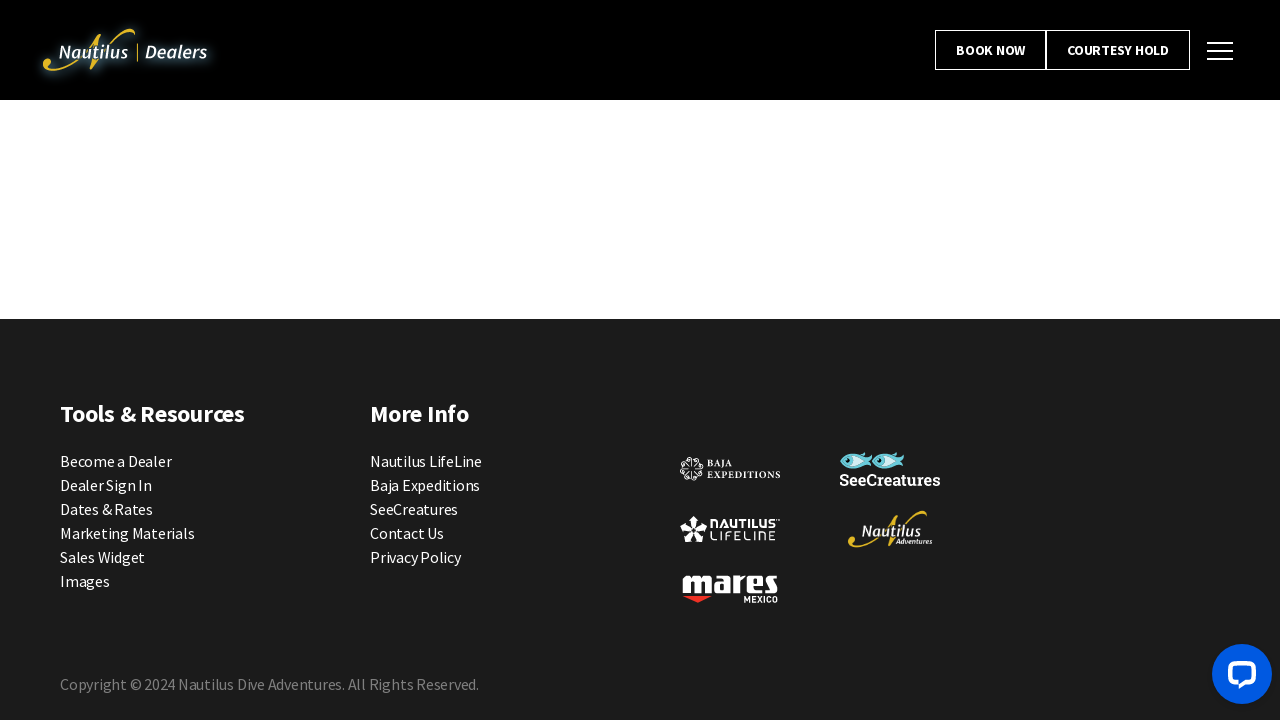

--- FILE ---
content_type: text/html; charset=UTF-8
request_url: https://nautilusdealers.com/ratings
body_size: 22869
content:
<!DOCTYPE html>
<html lang="en-US">
<head>
    <meta charset="utf-8">
    <title>
        Booking | Nautilus Dealers
    </title>

	<meta name="viewport" content="width=device-width, initial-scale=1.0">
    <meta name="keywords" content="">
    <meta name="description" content="Booking">
    <meta name="robots" content="index, follow"/>
    <meta name="MSSmartTagsPreventParsing" content="true"/>
    <link href="https://nautilusdealers.com/images/favicon.ico" rel="shortcut icon"/>
    <link href="https://nautilusdealers.com/images/touch.png" rel="apple-touch-icon-precomposed"/>

    <link href="https://nautilusdealers.com/assets/css/mix/app.css?id=16d044f3094914bc5d82f57e662f0969" rel="stylesheet" type="text/css" />
    <script src="https://checkout.flywire.com/flywire-payment.js"></script>
        <script src="https://ajax.googleapis.com/ajax/libs/jquery/1.7.1/jquery.min.js" integrity="sha256-iBcUE/x23aI6syuqF7EeT/+JFBxjPs5zeFJEXxumwb0=" crossorigin="anonymous"></script><script>window.jQuery || document.write('<script src="/assets/js/jquery.js?c=-62169955622"><\/script>');</script>
    <link rel="preload" as="style" onload="this.onload=null;this.rel='stylesheet'" id="ao_optimized_gfonts"
          href="https://fonts.googleapis.com/css?family=Source+Sans+Pro:300,400,400i,600,700&amp;display=swap"/>
    <link rel="stylesheet" id="typolab-ffeb0b8f0c0a0d46cc90977882569a25-css"
          href='https://fonts.googleapis.com/css?family=Lato%3A100%2C100italic%2C300%2C300italic%2Cregular%2Citalic%2C700%2C700italic%2C900%2C900italic%7CRoboto+Slab%3A100%2C300%2Cregular%2C700%7COswald%7CSource+Sans+Pro&#038;subsets=latin-ext%2Clatin%2Ccyrillic%2Cgreek%2Cgreek-ext%2Cvietnamese%2Ccyrillic-ext&#038;ver=709c474b64bfb998e00af5b91b4d56ea'
          type='text/css' media='all'/>
    <link href="https://nautilusdealers.com/css/sans-roboto-fonts.css" rel="stylesheet" type="text/css"/>
    <!-- Google Tag Manager -->
    <script>(function(w,d,s,l,i){w[l]=w[l]||[];w[l].push({'gtm.start':
                new Date().getTime(),event:'gtm.js'});var f=d.getElementsByTagName(s)[0],
            j=d.createElement(s),dl=l!='dataLayer'?'&l='+l:'';j.async=true;j.src=
            'https://www.googletagmanager.com/gtm.js?id='+i+dl;f.parentNode.insertBefore(j,f);
        })(window,document,'script','dataLayer','GTM-WT26PRTM');</script>
    <!-- End Google Tag Manager -->
    <!-- Google tag (gtag.js) -->
    <script async src="https://www.googletagmanager.com/gtag/js?id=G-Y0HDHSLXD2"></script>
    <script>
        window.dataLayer = window.dataLayer || [];
        function gtag(){dataLayer.push(arguments);}
        gtag('js', new Date());

        gtag('config', 'G-Y0HDHSLXD2');
    </script>

    <link media="all" type="text/css" rel="stylesheet" href="https://nautilusdealers.com/css/normalize.css?v=1"/>
    <link media="all" type="text/css" rel="stylesheet" href="https://nautilusdealers.com/css/umbrella.css?v=1.3.49"/>

<!--    <link media="all" type="text/css" rel="stylesheet" href="https://nautilusdealers.com/css/dealers.css?v=1.0.1"/>-->
    <link media="all" type="text/css" rel="stylesheet"
          href="https://nautilusdealers.com/css/nautiluslogin.css?v=0.0.3"/>
    <link media="all" type="text/css" rel="stylesheet"
          href="https://nautilusdealers.com/css/fonts/font-awesome/font-awesome.css?v=0.1"/>

    <style>
        @font-face {
            font-family: Flaticon;
            src: url(https://nautilusdealers.com/css/fonts/flaticons-custom/flaticon.eot);
            src: url(https://nautilusdealers.com/css/fonts/flaticons-custom/flaticon.eot#iefix) format("embedded-opentype"), url(https://nautilusdealers.com/css/fonts/flaticons-custom/flaticon.woff) format("woff"), url(https://nautilusdealers.com/css/fonts/flaticons-custom/flaticon.ttf) format("truetype"), url(https://nautilusdealers.com/css/fonts/flaticons-custom/flaticon.svg) format("svg");
            font-weight: 400;
            font-style: normal
        }

        @font-face {
            font-family: FontAwesome;
            src: url(https://nautilusdealers.com/css/fonts/font-awesome/fonts/fontawesome-webfont.eot?v=4.7.0);
            src: url(https://nautilusdealers.com/css/fonts/font-awesome/fonts/fontawesome-webfont.eot?#iefix&v=4.7.0) format('embedded-opentype'), url(https://nautilusdealers.com/css/fonts/font-awesome/fonts/fontawesome-webfont.woff2?v=4.7.0) format('woff2'), url(https://nautilusdealers.com/css/fonts/font-awesome/fonts/fontawesome-webfont.woff?v=4.7.0) format('woff'), url(https://nautilusdealers.com/css/fonts/font-awesome/fonts/fontawesome-webfont.ttf?v=4.7.0) format('truetype'), url(https://nautilusdealers.com/css/fonts/font-awesome/fonts/fontawesome-webfont.svg?v=4.7.0#fontawesomeregular) format('svg');
            font-weight: 400;
            font-style: normal
        }
    </style>
    <link href="https://fonts.googleapis.com/css?family=Oswald:400,600|Source+Sans+Pro:600&display=swap"
          rel="stylesheet">
    <link href="https://nautilusdealers.com/css/owl.carousel.css" rel="stylesheet"/>
    <link href="https://nautilusdealers.com/css/owl.transitions.css" rel="stylesheet"/>

	<script src="https://www.youtube.com/iframe_api"></script>
    <script type="text/javascript" src="https://nautilusdealers.com/js/jquery-1.12.4.min.js"></script>
    <link media="all" type="text/css" rel="stylesheet" href="/assets/css/home.css?v=20260131"/>
</head>
<body>
<!-- Google Tag Manager (noscript) -->
<noscript><iframe src="https://www.googletagmanager.com/ns.html?id=GTM-WT26PRTM"
                  height="0" width="0" style="display:none;visibility:hidden"></iframe></noscript>
<!-- End Google Tag Manager (noscript) -->
<header class="header">
    <div class="header__content">
        <a href="/" class="header__logo">
<img src="https://nautilusdealers.com/images/Nautilus-Deaeler-White-Logo.svg" alt="Nautilus Dealer">
</a>
        <div class="header__menu main-menu">
            <div class="main-menu__content">
<a class="header__action-link header__action-link--second" href="https://nautilusdealers.com/schedule">Book Now</a> <a class="header__action-link header__action-link--second" href="https://nautilusdealers.com/schedule">Courtesy Hold</a>
                <nav class="main-menu__body">
                   <div class="main-menu__column">
                        <div class="menu-item menu-item-has-children">
                            <div class="main-menu__column-title">Tools & Resources</div>

<ul>
	<li class="first"><a href="https://nautilusdealers.com/schedule">Dates & rates</a></li>
	<li><a href="https://nautilusdealers.com/destinations">Destinations</a></li>
	<li><a href="https://nautilusdealers.com/day-trips">Day Trips</a></li>
	<li><a href="https://nautilusdealers.com/become-dealer">Become a Dealer</a></li>
	<li><a href="https://nautilusdealers.com/contact">Contact</a></li>
	<li><a href="https://nautilusdealers.com/category-images">Images</a></li>
	<li><a href="https://nautilusdealers.com/videos">Videos</a></li>
	<li><a href="https://nautilusdealers.com/white-label">Request white label</a></li>
	<li class="last"><a href="https://nautilusdealers.com/know-before-you-go">Frequently Asked Questions</a></li>
</ul>
                            
                        </div>
</div>
<div class="main-menu__column logged-in-column">
<div class="menu-item menu-item-has-children">
            <a href="https://demo.nautilusdealers.com/booking/my-bookings" class="main-menu__column-title"> </a>
           
<ul id="logged-in-items">
	<li class="first"><a href="https://nautilusdealers.com/booking/my-bookings">My Bookings</a></li>
	<li><a href="https://nautilusdealers.com/booking/day-trips">Book Day Trips</a></li>
	<li><a href="https://nautilusdealers.com/booking/my-widget/get-apikey">Get Widget</a></li>
	<li><a href="https://nautilusdealers.com/manage/ratings" admin-only=true>Trip Ratings</a></li>
	<li><a href="https://nautilusdealers.com/ratings/my_ratings">My Ratings</a></li>
	<li><a href="https://nautilusdealers.com/account">My Profile</a></li>
	<li><a href="https://nautilusdealers.com/auth/change_password">Change Password</a></li>
	<li class="last"><a href="#">Log Out</a></li>
</ul>
        
        </div>
</div>
                
                
            </nav>
<div class="main-menu__footer">
                    <div class="main-menu__image-group">
                        <a href="https://bajaex.com" class="main-menu__image-icon"><img src="https://nautilusliveaboards.com/wp-content/uploads/2020/07/BajaEx-WHT.svg" alt="BajaEx"></a>
<a href="https://nautilusliveaboards.com/" class="main-menu__image-icon" style="height:35px;"><img style="height:35px;" src="https://nautilusliveaboards.com/wp-content/uploads/2023/12/cropped-Nautilus-Adventures-White-Logo-2023.webp" alt="Nautilus"></a>
                        <a href="https://seecreaturesbaja.com" class="main-menu__image-icon"><img src="https://nautilusliveaboards.com/wp-content/uploads/2020/07/SeeCreatures-WHT.svg" alt="SeeCreatures"></a>
                        <a href="https://nautiluslifeline.com" class="main-menu__image-icon"><img src="https://nautilusliveaboards.com/wp-content/uploads/2020/07/LifeLine-WHT.svg" alt="LifeLine"></a>
                        <a href="https://maresmexico.mx/en/" class="main-menu__image-icon"><img src="https://nautilusliveaboards.com/wp-content/uploads/2025/02/2025-MARES-Mexico-WHT.svg" alt="maremexico"></a>
                    </div>
                    <div class="main-menu__social-group">
                        <a href="https://www.facebook.com/NautilusLiveaboards/" class="main-menu__social-link"><img src="https://nautilusliveaboards.com/wp-content/uploads/2020/07/Facebook-36x36.png" alt="lifeLine"></a>
                        <a href="https://www.instagram.com/nautilus_liveaboards/" class="main-menu__social-link"><img src="https://nautilusliveaboards.com/wp-content/uploads/2020/07/Instagram-36x36.png" alt="instagram"></a>
                        <a href="https://www.youtube.com/nautilusliveaboards" class="main-menu__social-link"><img src="https://nautilusliveaboards.com/wp-content/uploads/2020/07/youtube-36x36.png" alt="youtube"></a>
                    </div>
                </div>
</div>
        </div>
        <div class="header__action">
            <a class="header__action-link header__action-link--second" href="https://nautilusdealers.com/schedule">Book Now</a> <a class="header__action-link header__action-link--second" href="https://nautilusdealers.com/schedule">Courtesy Hold</a>
            <div class="header__burger burger js-main-burger"><div class="burger__box"><div class="burger__inner">&#32;</div></div></div> 
        </div>
    </div>
</header><div class="page">
    <div class="wrapper">


        <!--        <header class="page_header">-->
        <!--            <div class="logo">-->
        <!--                <svg width="160px" height="145px" viewBox="0 0 126.962 115.395" preserveAspectRatio="xMidYMid">-->
        <!--                    <use xlink:href="#fuel"></use>-->
        <!--                </svg>-->
        <!--            </div>-->
        <!--            <h1>--><!--</h1>-->
        <!--        </header>-->
 
	<section id="main_inner">
		<div id="root" style="width:100%;">&#32;</div>	</section>
	
</div>
</div>
<!--Cover for ajax requests-->
<div id="cover">
    <div class="lds-nautilus">
        <div></div>
        <div></div>
        <div></div>
    </div>
</div>
<div class="preloader">
    <div class="lds-roller">
        <div></div>
        <div></div>
        <div></div>
        <div></div>
        <div></div>
        <div></div>
        <div></div>
        <div></div>
    </div>
</div>
<div class="wrapper">
    <!--    --></div>
<footer class="footer-nav-widgets-wrapper header-footer-group" style="background-color:#1b1b1b;">
    <div class="footer-inner section-inner">
       <div class="footer-widgets-outer-wrapper">
          <div class="footer-widgets-wrapper">
             <div class="footer-widgets column-one grid-item">
                <div class="footer-widgets column-two grid-item">
                   <div class="widget widget_nav_menu">
                      <div class="widget-content">
                         <h2 class="widget-title subheading heading-size-3">Tools & Resources</h2>
                         <div class="menu-footerbooking-container">
                            <ul id="menu-footerbooking" class="menu">
                               <li class="menu-item menu-item-type-post_type menu-item-object-page"><a href="/become-dealer">Become a Dealer</a></li>
                               <li class="menu-item menu-item-type-post_type menu-item-object-page"><a href="/booking/login">Dealer Sign In</a></li>
                               <li class="menu-item menu-item-type-post_type menu-item-object-page"><a href="/schedule/">Dates & Rates</a></li>
                               <li class="menu-item menu-item-type-post_type menu-item-object-page"><a href="/category-images">Marketing Materials</a></li>
                               <li class="menu-item menu-item-type-post_type menu-item-object-page"><a href="/sales-widget">Sales Widget</a></li>
                               <li class="menu-item menu-item-type-post_type menu-item-object-page"><a href="/category-images">Images</a></li>
                             
                            </ul>
                         </div>
                      </div>
                   </div>
                   <div class="widget widget_nav_menu">
                      <div class="widget-content">
                         <h2 class="widget-title subheading heading-size-3">More Info</h2>
                         <div class="menu-footermore-info-container">
                            <ul id="menu-footermore-info" class="menu">
                               <li class="menu-item menu-item-type-custom menu-item-object-custom"><a href="https://www.nautiluslifeline.com/">Nautilus LifeLine</a></li>
                               <li class="menu-item menu-item-type-custom menu-item-object-custom"><a href="https://bajaex.com/">Baja Expeditions</a></li>
                               <li class="menu-item menu-item-type-post_type menu-item-object-page"><a href="https://seeceaturesbaja.com">SeeCreatures</a></li>
                               
                               <li class="menu-item menu-item-type-post_type menu-item-object-page"><a href="/contact">Contact Us</a></li>
                               <li class="menu-item menu-item-type-custom menu-item-object-custom"><a href="https://nautilusliveaboards.com/privacy-policy/">Privacy Policy</a></li>
                            </ul>
                         </div>
                      </div>
                   </div>
                   <div class="widget_text widget widget_custom_html">
                      <div class="widget_text widget-content">
                         <div class="textwidget custom-html-widget">
                            <div class="main-menu__image-group main-menu__image-group--footer">
                               <a href="https://bajaex.com" class="main-menu__image-icon main-menu__image-icon--footer">
                                  <img src="https://nautilusliveaboards.com/wp-content/uploads/2020/07/BajaEx-WHT.svg" alt="BajaEx">
                               </a>
                               <a href="https://seecreaturesbaja.com" class="main-menu__image-icon main-menu__image-icon--footer">
                                  <img src="https://nautilusliveaboards.com/wp-content/uploads/2020/07/SeeCreatures-WHT.svg" alt="SeeCreatures">
                               </a>
                               <a href="https://nautiluslifeline.com" class="main-menu__image-icon main-menu__image-icon--footer">
                                  <img src="https://nautilusliveaboards.com/wp-content/uploads/2020/07/LifeLine-WHT.svg" alt="LifeLine">
                               </a>
                               <a href="https://nautilusliveaboards.com/" class="main-menu__image-icon main-menu__image-icon--footer">
                                  <img src="https://nautilusliveaboards.com/wp-content/uploads/2023/12/cropped-Nautilus-Adventures-White-Logo-2023.webp" alt="Nautilus">
                               </a>
 <a href="https://maresmexico.mx/en/" class="main-menu__image-icon main-menu__image-icon--footer"><img src="https://nautilusliveaboards.com/wp-content/uploads/2025/02/2025-MARES-Mexico-WHT.svg" alt="maremexico"></a>
                            </div>
                         </div>
                      </div>
                   </div>
                </div>
             </div>
          </div>
       </div>
  
    </div>
    <p style="margin:0 auto 10px auto;max-width:1200px;padding:0 20px;" class="footer-copy">Copyright © 2024 Nautilus Dive Adventures. All Rights Reserved.</p>
 </footer><link rel=dns-prefetch href=//use.fontawesome.com>
<link rel=stylesheet id=font-awesome-official-css href=https://use.fontawesome.com/releases/v5.11.2/css/all.css
      type=text/css media=all integrity=sha384-KA6wR/X5RY4zFAHpv/CnoG2UW1uogYfdnP67Uv7eULvTveboZJg0qUpmJZb5VqzN
      crossorigin=anonymous>
<link rel=stylesheet id=font-awesome-official-v4shim-css
      href=https://use.fontawesome.com/releases/v5.11.2/css/v4-shims.css type=text/css media=all
      integrity=sha384-/EdpJd7d6gGFiQ/vhh7iOjiZdf4+6K4al/XrX6FxxZwDSrAdWxAynr4p/EA/vyPQ crossorigin=anonymous>
<link href="https://nautilusdealers.com/css/sans-roboto-fonts.css" rel="stylesheet" type="text/css"/>
<link media="all" type="text/css" rel="stylesheet" href="https://nautilusdealers.com/css/normalize.css?v=1.1"/>
<link media="all" type="text/css" rel="stylesheet" href="https://nautilusdealers.com/css/jquery-ui-1.12.1.css"/>
<link defer media="all" type="text/css" rel="stylesheet" href="https://nautilusdealers.com/css/lightbox.css?v=2.4"/>

<script type="text/javascript" src="https://nautilusdealers.com/js/jquery-ui-1.12.1.js"></script>


<!--<script type="text/javascript" src="https://nautilusdealers.com/js/functionsgo.js?v=1.12"></script>-->
<!--TODO: check the jquery version before to go to production-->
<script type='text/javascript'
        src='https://nautilusdealers.com/wp-includes/js/jquery/jquery-migrate.min.js?ver=3.0.0'></script>

<script type='text/javascript' src='https://nautilusdealers.com/js/cabos.js?ver=1.0.4'></script>
<script type="text/javascript" src="https://nautilusdealers.com/js/lightbox.js"></script>
<script type="text/javascript" src="https://nautilusdealers.com/assets/js/libs/jquery.youtube-background.min.js"></script>

<!-- js for new destination page -->

<!-- Start of LiveChat (www.livechatinc.com) code -->
<script type="text/javascript">
    window.__lc = window.__lc || {};
    window.__lc.license = 11397714;
    (function () {
        var lc = document.createElement('script');
        lc.type = 'text/javascript';
        lc.async = true;
        lc.src = ('https:' == document.location.protocol ? 'https://' : 'http://') + 'cdn.livechatinc.com/tracking.js';
        var s = document.getElementsByTagName('script')[0];
        s.parentNode.insertBefore(lc, s);
    })();
</script>
<!-- LINK JSON-->
<script>
   const links = {"\/schedule":{"id":"53","label":"Dates & rates","location":"\/schedule","attributes":"","active":null,"parent_id":0,"hidden":"no","group_id":"1","nav_key":"\/schedule","precedence":"1","selected":"","language":"english","published":"yes","group_name":"main"},"\/destinations":{"id":"123","label":"Destinations","location":"\/destinations","attributes":"","active":null,"parent_id":0,"hidden":"no","group_id":"1","nav_key":"\/destinations","precedence":"2","selected":"","language":"english","published":"yes","group_name":"main"},"day-trips":{"id":"133","label":"Day Trips","location":"day-trips","attributes":"","active":null,"parent_id":0,"hidden":"no","group_id":"1","nav_key":"day-trips","precedence":"3","selected":"","language":"english","published":"yes","group_name":"main"},"\/become-dealer":{"id":"118","label":"Become a Dealer","location":"\/become-dealer","attributes":"","active":null,"parent_id":0,"hidden":"no","group_id":"1","nav_key":"\/become-dealer","precedence":"4","selected":"","language":"english","published":"yes","group_name":"main"},"\/contact":{"id":"28","label":"Contact","location":"\/contact","attributes":"","active":null,"parent_id":0,"hidden":"no","group_id":"1","nav_key":"\/contact","precedence":"5","selected":"","language":"english","published":"yes","group_name":"main"},"\/category-images":{"id":"33","label":"Images","location":"\/category-images","attributes":"","active":null,"parent_id":0,"hidden":"no","group_id":"1","nav_key":"\/category-images","precedence":"6","selected":"","language":"english","published":"yes","group_name":"main"},"\/videos":{"id":"38","label":"Videos","location":"\/videos","attributes":"","active":null,"parent_id":0,"hidden":"no","group_id":"1","nav_key":"\/videos","precedence":"7","selected":"","language":"english","published":"yes","group_name":"main"},"\/white-label":{"id":"108","label":"Request white label","location":"\/white-label","attributes":"","active":null,"parent_id":0,"hidden":"no","group_id":"1","nav_key":"\/white-label","precedence":"8","selected":"","language":"english","published":"yes","group_name":"main"},"\/wholesale":{"id":"113","label":"Wholesale inquiries","location":"\/wholesale","attributes":"","active":null,"parent_id":0,"hidden":"yes","group_id":"1","nav_key":"\/wholesale","precedence":"9","selected":"","language":"english","published":"yes","group_name":"main"},"\/news":{"id":"93","label":"What\u2019s new?","location":"\/news","attributes":"","active":null,"parent_id":0,"hidden":"yes","group_id":"1","nav_key":"\/news","precedence":"10","selected":"","language":"english","published":"yes","group_name":"main"},"\/know-before-you-go":{"id":"128","label":"Frequently Asked Questions","location":"\/know-before-you-go","attributes":"","active":null,"parent_id":0,"hidden":"no","group_id":"1","nav_key":"\/know-before-you-go","precedence":"11","selected":"","language":"english","published":"yes","group_name":"main"},"\/sales-widget":{"id":"98","label":"Sales Widget","location":"\/sales-widget","attributes":"","active":null,"parent_id":0,"hidden":"yes","group_id":"1","nav_key":"\/sales-widget","precedence":"12","selected":"","language":"english","published":"yes","group_name":"main"}}</script>

<noscript>
    <a href="https://www.livechatinc.com/chat-with/11397714/" rel="nofollow">Chat with us</a>,
    powered by <a href="https://www.livechatinc.com/?welcome" rel="noopener nofollow" target="_blank">LiveChat</a>
</noscript>
<script src="https://nautilusdealers.com/assets/js/mix/app.js?id=33a81346ef66a61239f4472f95d07967"></script>
</body>
</html>

--- FILE ---
content_type: text/css
request_url: https://nautilusdealers.com/assets/css/mix/app.css?id=16d044f3094914bc5d82f57e662f0969
body_size: 86358
content:
@font-face{font-family:Nothing You Could Do;font-style:normal;font-weight:400;src:local("Nothing You Could Do"),url(/fonts/NothingYouCouldDo-Regular.woff2) format("woff2"),url(/fonts/NothingYouCouldDo-Regular.woff) format("woff"),url(/fonts/NothingYouCouldDo-Regular.ttf) format("truetype")}html{font-size:62.5%;scroll-behavior:smooth}body,html{border:none;margin:0;padding:0}body{background:#fff;box-sizing:border-box;display:flex;flex-direction:column;font-family:Source sans pro,Inter var,-apple-system,BlinkMacSystemFont,Helvetica Neue,Helvetica,sans-serif;font-size:18px;letter-spacing:-.015em;min-height:100vh;text-align:left}.success{border:none!important;color:#fff!important;padding-bottom:20px!important}.page{flex:1 1 auto}.wrapper{margin-top:0!important;margin:unset;max-width:100%!important;width:100%!important}.hideonmobile{display:none}.price-card{color:#00b4e4;font-size:34px;font-weight:900!important;margin-bottom:20px}.price-card:before{color:#fff;content:"From";font-size:12px;font-weight:400;font-weight:700;padding-right:4px;position:relative;top:-12px}.group-column{display:grid;gap:25px;grid-template-columns:repeat(auto-fit,minmax(450px,1fr));margin-bottom:50px;margin-top:3rem}@media(max-width:550px){.group-column{grid-template-columns:repeat(auto-fit,minmax(280px,1fr))}}@media(max-width:999px){.button-group{display:grid;grid-template-columns:repeat(auto-fit,minmax(300px,1fr));padding:0}}.button-group__link{background-color:#00b4e4;border-radius:50px;color:#fff;cursor:pointer;display:inline-block;font-size:1.5rem;font-weight:600;letter-spacing:.0333em;line-height:1.25;padding:1.1em 1.44em;text-align:center;text-decoration:none;text-transform:uppercase;transition:all .3s linear}.button-group__link:hover,.card-button:hover{background-color:#2dc8f3;color:#fff!important}@media(max-width:600px){.button-group__link{padding:7px 25px!important}}.image-column{display:block;height:100%;min-height:250px;position:relative}.image-column:before{content:"";display:block;padding-bottom:100%;position:relative}.image-column img{height:100%;left:0;-o-object-fit:cover;object-fit:cover;position:absolute;top:0;width:100%}.content-column,.content-heading{color:#fefefe}.content-heading{font-size:30px}.content-column img{margin-bottom:15px;-o-object-fit:cover;object-fit:cover}.content-column .content-heading{margin-bottom:15px;text-align:center}.content-column .content-column-video{min-height:300px;position:relative!important;top:unset!important;transform:unset!important}.content-column .content-column-video>img{height:100%;left:0;-o-object-fit:cover;object-fit:cover;position:absolute;top:0;width:100%}.content-column .content-column-video .vp-a{cursor:pointer;height:100%;left:0;position:absolute;top:0;width:100%;z-index:3}.content-column .content-column-video .vp-a img{left:50%;margin:0!important;position:absolute;top:50%;transform:translate(-50%,-50%)}.js-trigger-accordeon{color:#00b4e4;cursor:pointer}.js-body-accordeon{display:none}.swiper-pagination-bullet:not(.swiper-pagination-bullet-active){background:#fff!important;opacity:.5!important}.sales-widget{background-color:#000;padding:50px 0}.sales-widget *{color:#fff}.sales-widget .container{margin:0 auto;max-width:840px;padding:0 20px}.sales-widget__header{align-items:center;display:flex;flex-direction:column;margin-bottom:40px}.sales-widget__link{color:#00b4e4}.sales-widget a{cursor:pointer}.sales-widget h1{margin-bottom:0}.sales-widget h2{margin-bottom:20px;margin-top:8px}.sales-widget h2,.sales-widget__header p{text-align:center}.sales-widget__columns{display:grid;gap:20px;grid-template-columns:1fr 1fr;margin-bottom:40px}.sales-widget__column:not(.sales-widget__column--image){padding:30px 0}.sales-widget__column img{height:auto;min-height:200px;-o-object-fit:contain;object-fit:contain;width:100%}.sales-widget__footer{align-items:center;display:flex;flex-direction:column}.sales-widget__column--image{display:flex;justify-content:center}.sales-widget__list{padding:0}.sales-widget__list li{list-style:none;margin-bottom:10px}.sales-widget__list li img{display:inline-flex;height:17px;margin-right:5px;min-height:unset;-o-object-fit:contain;object-fit:contain;width:17px}@media(max-width:768px){.sales-widget__columns{grid-template-columns:1fr}.sales-widget__column img{max-height:300px}.sales-widget__column{padding:0}}.contact-form fieldset{margin:4px 12px 2px!important}.contact-form fieldset tr{position:relative}.contact-form fieldset .label{order:2;padding-left:20px!important}fieldset:not(:has(textarea)) .field:has(input[type=checkbox]){left:0!important;position:absolute;top:15px!important}.contact-form fieldset .field input[type=checkbox]{left:0;margin:0!important;padding:0!important;position:absolute;top:0;width:-moz-max-content;width:max-content}.contact-form tr,.contact-form tr:nth-child(n+4):not(:last-child){width:100%}.MuiTypography-root{font-family:Source sans pro,sans-serif!important}*,:after,:before{-webkit-font-smoothing:antialiased;word-wrap:break-word;box-sizing:inherit;word-break:break-word}#site-header{background:#000;display:block;min-height:120px;position:fixed;top:0;width:100%;z-index:99}body,html{position:relative}.screen-reader-text{clip:rect(1px,1px,1px,1px);word-wrap:normal;border:0;clip-path:inset(50%);height:1px;margin:-1px;overflow:hidden;padding:0;position:absolute;width:1px;word-break:normal}.header-footer-group{clear:both}.home .header{position:absolute}.header.transparent,.home .header{background-color:transparent}.header-inner{align-items:center;display:flex;justify-content:space-between;max-width:100%}.header-titles-wrapper{justify-content:flex-start;margin-right:4rem;max-width:50%;padding:0;text-align:left}.header-titles{align-items:baseline;display:flex;flex-wrap:wrap;justify-content:flex-start;margin:-1rem 0 0 -2.4rem}.header-titles .site-logo{margin:0}.faux-heading{font-feature-settings:"lnum";font-variant-numeric:lining-nums;font-weight:700;letter-spacing:-.0415625em;line-height:1.25;margin:3.5rem 0 2rem}.site-logo a{background-color:transparent;color:#fff;display:block;margin-left:80px;text-decoration:underline;transition:all .15s linear}.site-logo img{border-style:none;display:block;font-size:inherit;line-height:inherit;margin:0;max-width:100%;padding:0;text-align:inherit;transition:height .15s linear,width .15s linear,max-height .15s linear}.fill-children-current-color,.fill-children-current-color *{fill:currentColor}button.toggle{background:none;border:none;border-radius:0;box-shadow:none;font-size:inherit;font-weight:400;letter-spacing:inherit;padding:0;text-transform:none}button.close-nav-toggle{font-size:1.8rem;padding:4rem 0}.toggle{color:inherit;cursor:pointer;font-family:inherit;text-align:inherit}.header-navigation-wrapper{align-items:center;display:flex}.primary-menu-wrapper li.menu-item a{font-weight:600}ul.primary-menu{margin:-.8rem 0 0 -2.5rem}.reset-list-style,.reset-list-style ol,.reset-list-style ul{border:none;font-size:inherit;line-height:inherit;list-style:none;margin:0;padding:0;text-align:inherit}.top-menu li{background:#fff;border-radius:20px}.top-menu li:not(.social-icon){margin:.8rem 0 0 1rem;max-height:26px}.top-menu li.highlight{background:#00b7f0}.primary-menu li{font-size:16px;letter-spacing:1px;list-style-type:none;text-transform:uppercase}.primary-menu li a{font-weight:600;letter-spacing:0;text-transform:none}.primary-menu.top-menu>li>a{color:#323870;font-size:14px;padding:4px 20px;text-transform:none}.primary-menu.top-menu>li.highlight>a{color:#000}.top-menu li:last-of-type ul,.top-menu ul.sub-menu{background:#fff}.top-menu li.menu-item-has-children{padding-right:15px}.top-menu li.menu-item-has-children>a:after{bottom:2px;content:"";display:inline-block;font-family:Font Awesome\ 5 Free,sans-serif;font-size:14px;margin-left:7px;margin-right:8px;position:absolute}.primary-menu>li>ul:after{display:none}.primary-menu ul{min-width:20rem;width:auto}.sub-menu li a{color:#000;font-size:14px;font-weight:600;padding:2px 20px}.primary-menu ul a{padding:.2rem 2rem}.primary-menu .sub-menu li a:hover{color:#e1b724;text-decoration:none}.top-menu{padding-bottom:20px}.top-menu li.ratingsmenu a:before{Margin-right:7px;content:"";font-family:Font Awesome\ 5 Free,sans-serif}.top-menu li:last-of-type li a{padding:3px 20px}#site-footer .wp-block-button.is-style-outline,.archive-header a,.footer-menu a,.footer-widgets a,.modal-menu a,.primary-menu>li>.icon,.primary-menu>li>a,.singular:not(.overlay-header) .entry-header a,.wp-block-pullquote:before{color:#fff}.footer-widgets.column-two{-moz-column-gap:20px;column-gap:20px;display:grid;grid-template-columns:25% 25% 1fr;margin:0 auto!important;max-width:1200px;padding:40px 20px!important;row-gap:40px}.footer-copy{color:#7f7f7f;margin-bottom:10px}.primary-menu .icon:after,.primary-menu .icon:before{background-color:currentColor;bottom:calc(50% - .1rem);content:"";display:block;left:0;position:absolute}.primary-menu:not(.top-menu) .sub-menu{background:#fff;border-radius:0;border-top:4px solid #e1b724;box-shadow:0 0 5px #333;z-index:99999}.menu-image-hover-wrapper .menu-image-title-above,.menu-item a img,img.menu-image-title-above,img.menu-image-title-after,img.menu-image-title-before,img.menu-image-title-below{border:none;box-shadow:none;display:inline;vertical-align:middle;width:auto}.content-wrapper embed,.content-wrapper img,.content-wrapper object,.content-wrapper svg{max-width:100%}.en-flag>a{background:url(https://nautilusliveaboards.com/wp-content/uploads/2018/04/008-united-kingdom.png) no-repeat;background-size:25px 15px}.langflag>a{font-size:0;height:15px;width:45px}.reset-list-style li{margin:0}.go a:active,.go a:hover{outline-width:0}@media(min-width:1220px){.primary-menu>li{margin:.8rem 0 0 2.5rem}}.section-inner{margin-left:auto;margin-right:auto}.menu-wrapper.section-inner,.section-inner{width:calc(100% - 8rem)}@media screen and (min-width:1100px){.header-inner{align-items:center;display:flex;justify-content:space-between;padding:2.8rem 0}.hideifnotmobile,.mobile-menu{display:none}.menu-modal{justify-content:flex-end;opacity:1;padding:0;transition:background-color .3s ease-in,left 0s .3s,right 0s .3s}.menu-modal.cover-modal{background:transparent}.primary-menu-wrapper{display:block;width:100%}}.go .footer-nav-widgets-wrapper{margin-top:20px}.footer-nav-widgets-wrapper{background-color:#1b1b1b!important;color:#fff}.footer-nav-widgets-wrapper .section-inner{background:#000;max-width:100%;width:100%}.subform__information{grid-gap:20px;display:grid;grid-template-columns:repeat(auto-fill,minmax(300px,1fr));margin:0 auto!important;max-width:800px}.subform__item:before{background-color:#fff!important}.footer-copyright{font-weight:600;margin:0!important;padding-bottom:30px;padding-top:20px}.footer-widgets{margin-left:0;text-align:center;width:100%}.widget .widget-title{margin-bottom:3rem;margin:0 0 2rem}.heading-size-3{font-size:4rem}.sign-up-check{background:#fff;border:.1rem solid #dcd7ca;border-radius:0;box-shadow:none;cursor:pointer;display:inline-block;font-size:4rem;height:1.5rem;margin:0;min-width:1.5rem;position:relative;top:2px;width:1.5rem}.sign-up-check+label{font-size:1.6rem;font-weight:500}.main-news-footer-wrapper{border:2px solid #00b4e4;border-radius:20px;display:grid;grid-template-columns:repeat(auto-fit,minmax(500px,1fr));margin:0 auto!important;max-width:1200px;padding-bottom:30px}.main-news-footer{margin:0 auto;max-width:840px;padding-left:20px!important;padding-right:50px!important;padding-top:50px!important;position:relative}.main-news-footer-wrapper .main-news-footer:before{background-color:#4c4c4c;content:"";height:calc(100% - 100px);position:absolute;right:0;top:50px;width:1px}.main-news__subform-body{-moz-column-gap:10px;column-gap:10px;display:flex;flex-wrap:wrap;margin-bottom:15px;margin-top:15px;row-gap:30px}.main-news-footer .main-news__subform{display:flex;flex-direction:column}.main-news__subform-body #News_Title{flex:1 0 15%;font-size:1.6rem!important;text-align:left!important}.main-news-footer #News_EmailAddress,.main-news-footer .News_Input{color:#6f6f6f!important;height:45px}.main-news__subform-body #News_FirstName,.main-news__subform-body #News_LastName{flex:1 0 32%;font-size:1.6rem!important;text-align:left!important}.main-news__subform-body #News_Country,.main-news__subform-body #News_EmailAddress{flex:1 1 100%;max-width:100%!important;width:100%}#News_EmailAddress,#news_form .News_Input,.main-news-footer .News_Input{background-color:#333;border:none;border-radius:30px;box-shadow:none;color:#6f6f6f!important;display:inline-block;font-size:1.6rem;letter-spacing:-.015em;max-width:100%;padding:10px 20px;text-align:left!important}@media(max-width:930px){.main-news #News_EmailAddress,.main-news .PNews_Input,.main-news__subform .newssign{height:36px}.main-news-footer{padding-right:20px!important}.subform-cards-wrapper{padding-left:20px!important}}.subform-cards-wrapper{margin:0 auto;max-width:1200px;padding-left:20px;padding-right:20px;width:100%}.subform-cards{padding-bottom:10px;padding-top:50px}.subform-item{border:1px solid #999;border-radius:15px;display:flex;gap:30px;min-height:180px;overflow:hidden}.subform-content,.subform-image{flex:0 1 50%;position:relative;text-align:left!important}.subform-content p{margin-top:0!important}.subform-image img{height:100%;left:0;-o-object-fit:cover;object-fit:cover;position:absolute;top:0;width:100%}.subform-content{display:flex;flex-direction:column;padding:20px 10px 20px 0}.subform-content a{text-align:left!important}.subform-content label,.subform-content p{margin-bottom:10px!important;text-align:left!important}.see-more,.subform-content a{background-color:#00b4e4;text-align:center!important;text-decoration:none!important;transition:.3s}.subform-content label{font-size:14px}.subform-content p{flex:1 1 auto;font-size:17px}.subform-content a{border-radius:20px;font-size:14px;letter-spacing:1px;padding:7px 0;text-transform:uppercase;width:100px}.see-more:hover,.subform-content a:hover{background-color:#4db8d8}.subform-cards-second{-moz-column-gap:20px;column-gap:20px;display:grid;grid-template-columns:repeat(auto-fill,minmax(160px,1fr));padding:20px 0;row-gap:20px}.subform-cards-second img{display:block;height:auto;max-width:100%}.subform-cards-second-item{border-radius:15px;display:flex;justify-content:center;overflow:hidden}.main-news-footer input[type=submit],.see-more{border-radius:20px;display:block;margin:0 auto!important;padding:7px 0!important;width:220px!important}.main-news-footer input[type=submit]{margin:40px auto 0!important}.footer-widgets .main-news__subform-body :not(input[type=text]){text-align:left!important}@media(max-width:590px){.subform-item{flex-direction:column;padding:0}.subform-image{min-height:200px}.subform-content{padding:0 10px 20px}.subform-cards{grid-template-columns:unset}}#subform{margin-left:auto;margin-right:auto;max-width:800px;width:100%}#subform label{display:inline-block;margin-bottom:3rem}#News_FirstName,#News_LastName{width:calc(50% - 5px)!important}@media(max-width:590px){#News_FirstName,#News_LastName{width:100%!important}}#News_Country,#News_EmailAddress{width:100%!important}#News_EmailAddress:focus,#news_form .News_Input:focus{border-color:unset!important}#subform .gold-button{background-color:#00b7f0!important;font-size:18px!important;padding:6px 0!important}@media(max-width:1220px){.widget_block{margin-left:20px!important}.widget-title.subheading.heading-size-3{font-size:4rem}}@media(max-width:1200px){.main-news-footer-wrapper .main-news-footer:before{display:none}.main-news-footer-wrapper{border:unset}.main-menu__body{grid-template-columns:repeat(auto-fill,minmax(220px,1fr))}}@media(max-width:600px){.main-news-footer-wrapper{grid-template-columns:unset}.main-news__subform-body #News_FirstName,.main-news__subform-body #News_LastName,.main-news__subform-body #News_Title,.main-news__subform-body #PNews_Title,.main-news__subform-body .newssign{flex:1 1 100%;font-size:16px!important;padding:7px 20px!important;width:100%}.main-news__title{font-size:28px!important}.main-news__header-body label{font-size:16px!important}.footer-nav-widgets-wrapper .subform-cards{display:none}}.footer-widgets .widget_text input[type=submit],.ugb-button1{border-radius:60px;margin:20px 10px}.go .footer-nav-widgets-wrapper .gold-button{background-color:#00b7f0;border:2px solid #00b7f0;border-radius:20px;color:#fff;font-size:20px;font-weight:600;letter-spacing:.1em;margin-top:10px;padding:8px 30px;text-transform:uppercase;width:auto}.footer-widgets-wrapper ul{list-style-type:none;padding:0}.footer-widgets-wrapper .column-one{background-color:#1b1b1b!important}.footer-widgets-wrapper .column-two{margin:auto;max-width:1200px;padding-bottom:60px;padding-top:60px}.footer-widgets-wrapper .column-two .widget{display:inline-block;margin-top:40px;padding-top:0;text-align:left;vertical-align:top;width:100%}.footer-widgets-wrapper .column-two .widget h2{color:#fff!important;font-size:24px}.footer-widgets-wrapper .column-two .widget_nav_menu a{font-size:16px;font-weight:500;text-decoration:none}.footer-widgets-wrapper .column-two .widget_nav_menu a:hover{text-decoration:underline}.footer-widgets-wrapper .column-two .widget_nav_menu a b{color:#e1b724}.widget_nav_menu li{line-height:1.5}.header{background:#000;position:relative;width:100%;z-index:999}.header.transparent{background:transparent;position:absolute}.header li{margin:0}.header a{text-decoration:none}.header__logo{height:80px;position:relative;width:170px;z-index:1000}.header__logo img{filter:drop-shadow(2px 2px 6px #89CFF0);height:100%;left:0;-o-object-fit:contain;object-fit:contain;position:absolute;top:0;width:100%}.header__content{align-items:center;display:flex;justify-content:space-between;margin:0 auto;padding:10px 40px}@media(max-width:600px){.header__content{padding:10px 20px}}.header__action{align-items:flex-end;display:flex;gap:20px;height:40px;padding-right:50px;position:relative;z-index:1000}@media(max-width:600px){.header__action{gap:0}}.header__action-link{align-items:center;background-color:#fff;color:#000!important;cursor:pointer;display:inline-flex;font-size:14px;font-weight:700;height:40px;line-height:1.3rem;padding:12px 20px;text-transform:uppercase;transition:all .3s ease}.header__action-link--second{background-color:transparent;border:1px solid #fff;color:#fff!important}.main-menu__content .header__action-link--second{display:none!important;margin-bottom:20px}.burger{border:none;cursor:pointer;display:inline-block;height:40px;padding:7px;position:absolute;right:0;transition:all .3s ease;width:40px}@media(any-hover:hover){.header__action-link:hover{background-color:hsla(0,0%,100%,.6)}.header__action-link--second:hover{background-color:#fff;color:#000!important}.header__burger:hover{background-color:hsla(0,0%,100%,.6)}}.burger__box{cursor:pointer;height:26px;position:absolute;top:50%;width:26px;z-index:1}.burger__inner,.burger__inner:after,.burger__inner:before{background-color:#fff;display:block;height:2px;position:absolute;transition-duration:.25s;width:100%}.burger__inner:after,.burger__inner:before{content:""}.burger__inner:before{top:-8px}.burger__inner:after{top:8px}.burger.active .burger__inner{transform:rotate(45deg)}.burger.active .burger__inner:before{top:0;transform:rotate(0deg)}.burger.active .burger__inner:after{top:0;transform:rotate(90deg)}body.home .std-container>.entry-content>.wp-block-nk-awb>.nk-awb-wrap{height:unset!important;min-height:unset}.main-menu{background:#000;height:100%;min-height:100vh;min-width:320px;padding-top:100px;position:fixed;right:0;top:0;transform:translate(calc(100% + 6vw)) rotate(.001deg);transition:transform 1s cubic-bezier(.7,0,.2,1);width:60%;will-change:transform;z-index:999}.main-menu.active{transform:translate(0) rotate(.001deg)}.main-menu__bg-image{background-color:#000;background:url(https://nautilusliveaboards.com/wp-content/uploads/2022/11/2022-Socorro-Mantas.jpg);background-size:cover;height:100%;left:0;position:absolute;top:0;width:100%}.main-menu__content{display:flex;flex-direction:column;height:100%;justify-content:space-between;margin:0 auto;max-width:1600px;overflow-y:auto;padding:20px 40px 7vh;position:relative;z-index:1}.main-menu__content::-webkit-scrollbar{display:none}@media(max-width:1600px){.main-menu__content{max-width:1340px}}.main-menu__body{-moz-column-gap:20px;column-gap:20px;display:grid;grid-template-columns:repeat(auto-fill,minmax(280px,1fr));justify-content:space-between;margin:0 -10px!important;padding-bottom:30px;padding-right:40px;row-gap:40px}.main-menu__column-title{color:#fff;font-size:20px;font-weight:700;margin-bottom:20px;text-transform:uppercase}.main-menu__column li{list-style-type:none}.main-menu__column{display:flex;flex-direction:column;padding:0 10px!important}.main-menu__column:nth-child(3),.main-menu__column:nth-child(4){row-gap:10px}.main-menu__column.big-link{color:#fff;-moz-column-gap:10px;column-gap:10px;row-gap:15px;transition:all .3s ease}.main-menu__column a{display:flex;flex-direction:column}.main-menu__column.big-link .menu-item:not(:last-child){margin-bottom:60px}.main-menu__column.big-link a{color:#fff;font-size:24px;font-weight:800;line-height:2rem;text-transform:uppercase;transition:all .3s ease}.main-menu__column.big-link a span{color:inherit;font-size:inherit;font-weight:inherit;text-transform:inherit}.main-menu__column.big-link a span:last-child{font-size:18px;font-weight:600;text-transform:lowercase}@media(any-hover:hover){.main-menu__column.big-link a span:hover,.main-menu__column.big-link a:hover{color:hsla(0,0%,100%,.8)!important}}.main-menu__column>.menu-item-has-children>a{font-weight:700;position:relative}.main-menu__column ul a{color:#fff!important;cursor:pointer;font-size:16px!important;font-weight:600!important;line-height:2.5rem;padding:0 0 5px!important;position:relative;transition:all .3s ease}.main-menu__column>.menu-item>ul>li:not(.menu-item-has-children)>a:before{background-color:hsla(0,0%,100%,.8);border-radius:50%;content:"";height:7px;left:-13px;position:absolute;top:50%;transform:translateY(-50%) scale(0);transition:all .3s ease;width:7px}.main-menu__column ul a:hover{color:hsla(0,0%,100%,.8)!important}.main-menu__column ul{margin:0!important;padding:0!important}@media(any-hover:hover){.main-menu__column>.menu-item>ul>li:not(.menu-item-has-children)>a:hover:before{transform:translateY(-50%) scale(1)}}.main-menu__column>.menu-item-has-children .menu-item-has-children>a:after,.main-menu__column>.menu-item-has-children .menu-item-has-children>a:before,.main-menu__column>.menu-item-has-children>a:after,.main-menu__column>.menu-item-has-children>a:before{background-color:#fff;content:"";display:inline-block;height:.1rem;position:absolute;top:12px;transition:all .2s ease;width:.6rem}.main-menu__column>.menu-item-has-children>a:after,.main-menu__column>.menu-item-has-children>a:before{display:none}.main-menu__column>.menu-item-has-children .menu-item-has-children>a:before,.main-menu__column>.menu-item-has-children>a:before{left:-13px;transform:rotate(45deg)}.main-menu__column>.menu-item-has-children .menu-item-has-children>a:after,.main-menu__column>.menu-item-has-children>a:after{left:-9px;transform:rotate(-45deg)}.main-menu__column>.menu-item-has-children li.menu-item-has-children>a.active:before,.main-menu__column>.menu-item-has-children>a.active:before{transform:rotate(-45deg)}.main-menu__column>.menu-item-has-children li.menu-item-has-children>a.active:after,.main-menu__column>.menu-item-has-children>a.active:after{transform:rotate(45deg)}.main-menu__column>ul{margin:0!important;padding-left:0}.main-menu__column>.menu-item-has-children .menu-item-has-children{color:#fff;cursor:pointer;font-weight:700;position:relative}.main-menu__column>.menu-item .sub-menu .sub-menu,.main-menu__column>.sub-menu .sub-menu{margin-left:15px!important;margin-top:0!important;padding-left:10px!important;position:relative}.main-menu__column>.menu-item .sub-menu .sub-menu{max-width:230px}@media(max-height:600px){.main-menu__column>.menu-item .sub-menu .sub-menu{display:none}}.main-menu__column .sub-menu .sub-menu:before{background-color:#fff;content:"";height:calc(100% - 18px);left:0;position:absolute;top:8px;width:1px}.main-menu__item:not(:last-child){padding-bottom:10px}.main-menu__sub-item{font-size:15px;max-width:130px}.main-menu__sub-item:first-child{padding-top:5px}.main-menu__sub-item:not(:last-child){padding-bottom:5px}.main-menu__sub-item a:before{display:none}.main-menu__footer{display:flex;gap:30px;justify-content:space-between}.main-menu__social-group{align-items:self-end;-moz-column-gap:10px;column-gap:10px;display:flex}.main-menu__image-icon,.main-menu__social-link{display:inline-block;position:relative}.main-menu__image-icon img,.main-menu__social-link img{height:100%;left:0;-o-object-fit:contain;object-fit:contain;position:absolute;top:0;width:100%}.main-menu__social-link{flex:0 0 35px;height:35px;opacity:.5;transition:all .3s ease 0s;width:35px}.main-menu__column>li .sub-menu .sub-menu{max-width:230px}@media(any-hover:hover){.main-menu__social-link:hover{opacity:1}}@media(max-width:1024px){.main-menu__body{-moz-column-gap:0;column-gap:0;justify-content:unset;padding-bottom:50px;padding-right:0;row-gap:30px}.main-menu__column:first-child{flex-direction:unset;justify-content:space-between}.main-menu__column:nth-child(2){justify-content:flex-start}.main-menu__column:nth-child(3){padding-right:20px}.main-menu__footer{flex-direction:column}}@media(max-width:700px){.main-menu__social-link{flex:0 0 25px;height:25px;width:25px}.main-menu__image-icon{height:20px;width:70px}}@media(max-width:600px){.header__action .header__action-link--second{display:none}.main-menu__content .header__action-link--second{display:inline-flex}.header__logo{height:70px;width:150px}.main-menu__content{padding:20px 20px 5vh}}@media(max-width:500px){.main-menu__footer{gap:20px}}@media(max-width:430px){.main-menu__footer{flex-wrap:wrap;justify-content:center}}@media(max-width:370px){.header__action-link{font-size:12px;padding:10px}.header__logo{height:60px;width:110px}}.footer-widgets.column-two .widget{margin-top:0;width:100%}.footer-widgets.column-two .widget:last-child{display:flex;flex-direction:column;justify-content:flex-end}.footersocial{display:inline-block}.main-menu__image-icon{display:inline-block;height:30px;position:relative;width:100px}.main-menu__image-icon img{height:30px;-o-object-fit:contain;object-fit:contain;width:100px}.main-menu__image-icon--footer{height:40px}.main-menu__image-icon--footer img{height:100%}.main-menu__image-group{display:grid;flex:1 1 auto;gap:20px;grid-template-columns:repeat(auto-fit,minmax(100px,1fr))}.main-menu__image-group--footer{grid-template-columns:repeat(auto-fit,minmax(120px,1fr));max-width:300px}.main-menu__social-link{display:inline-block;position:relative}body.bex{font-family:Source sans pro,sans-serif}body.bex:not(.overlay-header) #site-header .toggle{color:#000}body.bex:not(.overlay-header) .primary-menu>li>.icon,body.bex:not(.overlay-header) .primary-menu>li>a{color:#cd2653}body.bex .footer-inner{background-color:#fff;color:#000}body.bex .footer-nav-widgets-wrapper{background-color:#fff;border:0 solid #dedfdf;margin-top:0;overflow:hidden;padding:0;position:relative;z-index:2}body.bex .footer-nav-widgets-wrapper h2{font-weight:400}body.bex #site-footer{border:0 solid #dcd7ca;color:#fff;position:relative;z-index:2}body.bex #site-footer .section-inner{align-items:baseline;display:flex;justify-content:flex-end}body.bex #site-footer a{text-decoration:none}body.bex .footer-copyright{font-weight:600;margin:0}@media(min-width:700px){body.bex .footer-credits{display:flex}body.bex .footer-copyright{font-weight:700}body.bex #site-footer{font-size:1.8rem;padding:4.3rem 0}}body.bex .footer-widgets-outer-wrapper{border:0!important;margin-top:0!important;padding:0!important}body.bex .header-footer-group,body.bex .menu-modal .toggle{color:#000}body.bex h3{font-size:3rem}body.bex .heading-size-3{font-size:4rem!important}body.bex .widget .widget-title{margin:0 0 2rem}body.bex .footer-widgets{margin-left:0;width:100%}body.bex .footer-widgets a{color:#cd2653;text-decoration:none}body.bex .footer-widgets a:visited{text-decoration:none}body.bex .footer-widgets .menu-item>a{color:#000;font-weight:300;padding-bottom:3px;position:relative;transition:all .3s ease}body.bex .footer-widgets .heading-size-3{margin-bottom:15px}body.bex .footer-widgets:first-child{background-color:#1b1b1b;padding:60px 20px;position:relative;text-align:center}body.bex .footer-widgets:first-child:before{left:-100%}body.bex .footer-widgets:first-child:after,body.bex .footer-widgets:first-child:before{background-color:#1b1b1b;content:"";height:100%;position:absolute;top:0;width:100vw;z-index:2}body.bex .footer-widgets:first-child:after{right:-100%}body.bex .footer-widgets+.footer-widgets{margin-top:3rem}body.bex .footer-widgets:last-child{-moz-column-gap:20px;column-gap:20px;display:grid;grid-template-columns:repeat(auto-fill,minmax(250px,1fr));padding-top:30px;row-gap:40px}body.bex .footer-widgets .widget_text .widget-content{position:relative;z-index:3}body.bex .footer-widgets .is-layout-flow{margin-top:0!important}body.bex .footer-widgets .widget{margin-top:0!important;width:100%}@media(any-hover:hover){body.bex .footer-widgets .menu-item>a:hover{color:#93cbc9;text-decoration:none!important}body.bex .footer-widgets .menu-item>a:hover:before{transform:scaleX(100%)}}body.bex .footer-widgets .menu-item>a:before{background:#93cbc9;bottom:1px;content:"";height:1px;left:0;position:absolute;transform:scaleX(0);transition:all .3s ease;width:100%}body.bex .section-inner{margin-left:auto;margin-right:auto;max-width:120rem;width:calc(100% - 4rem)}body.bex .footer-widgets-wrapper{display:flex;flex-direction:column;margin-left:0!important;width:100%!important}@media(min-width:700px){body.bex .section-inner{width:calc(100% - 8rem)}body.bex .footer-widgets .widget{border-top:none;margin-top:5rem;padding-top:0}}.go #root a.MuiButton-containedPrimary{color:#fff}.wrapper embed,.wrapper img,.wrapper object,.wrapper svg{max-width:100%}.itinerarySummary,.summaryContainer,.tripSummary{margin:auto;width:100%}.summaryContainer .MuiGrid-spacing-xs-3>.MuiGrid-item.summaryTitle{padding:10px 20px}.summaryContainer .summaryImage{padding:0}.summaryContainer s{display:none}.dividerFullWidth.MuiDivider-middle{margin:0}.cleanCheckbox input[type=checkbox]{height:unset;margin:0;min-width:unset;width:unset}.cleanCheckbox .MuiSvgIcon-root{font-size:2rem;margin:0 0 0 10px}.cleanCheckbox span{font-size:1.5rem}#bookingForm .MuiInputBase-root{font-size:1.2rem!important}@media(max-width:767px){.MuiStepLabel-label.MuiTypography-body2,.bookingOptions .MuiTypography-body1{font-size:.8rem}}@media(min-width:1025px){.MuiStepLabel-label.MuiTypography-body2,.bookingOptions .MuiTypography-body1{font-size:1.8rem}}.mainImage{height:540px}.confirmationBanner,.mainImage{background-position:50%;background-size:cover;padding:0;width:100%}.confirmationBanner{min-height:277px}.numBerths button:not(.toggle):not(.Mui-selected){background-color:#fff}button:not(.toggle):not(.Mui-selected).MuiTab-root{background-color:#f2fbfe}button:not(.toggle).MuiTab-root.Mui-selected,button:not(.toggle):focus.MuiTab-root,button:not(.toggle):hover.MuiTab-root{background-color:#1ebce7}button:not(.toggle).itineraryBtn{background-color:#f2f2f2}button:not(.toggle).itineraryBtn svg{font-size:unset}.formPayment input[type=password],.formPayment input[type=text],.formsInfo input[type=password],.formsInfo input[type=text]{background:initial;border:initial;box-shadow:none}.formPayment div[role=tabpanel],.formsInfo div[role=tabpanel]{margin:auto;width:95%}.termsContainer{border:1px solid rgba(0,0,0,.23);border-radius:2px;flex-basis:400px;height:400px;overflow:auto;padding:20px;width:100%}.primary-menu .current_page_ancestor,.primary-menu a:focus,.primary-menu a:hover,button:focus{text-decoration:none}.holdOption{background-color:#f7f7f7;height:250px;width:250px}.itineraryDate{background-color:#f2f2f2}.itineraryDate span{font-size:20px;font-weight:500;padding:10px 12px}.swal2-popup{font-size:1.4rem!important}.dive2019Title{color:#333;font-size:54px;font-weight:700;margin:2rem 0 1rem;text-align:center}.MuiListItem-root.CardTripTitle h3{text-transform:"uppercase"}.MuiListItem-root.CardTripTextIcon,.MuiListItem-root.CardTripTitle h3{font-family:Source sans pro,Helvetica Neue,Helvetica,sans-serif}.MuiListItem-root.CardTripImage{padding:0}.MuiListItem-root.CardTripImage img{height:100%;-o-object-fit:cover;object-fit:cover;width:100%}.MuiListItem-root.CardTripImage .CardHighLightTitle{background:#e1b724;border-radius:0;color:#fff;font-size:16px;font-weight:700;padding:2px 10px 2px 5px;position:absolute;top:0}.MuiListItem-root.CardTripImage .CardHighLightTitle:after{border-right:25px solid transparent;border-top:25px solid #e1b724;content:" ";display:inline-block;height:0;margin-left:10px;position:absolute;top:0;width:0}.MuiListItem-root.CardTripImage .special{background-color:#d3240c;color:#fff;font-size:16px;font-weight:700;padding:1px 10px 4px;position:absolute;right:0;top:0;z-index:2}.airplane{height:auto;position:absolute;right:-25px;top:-20px;transform:rotate(-20deg);width:100px;z-index:4}.airplane img{max-width:100%;-o-object-fit:contain;object-fit:contain}@media(max-width:1100px){.airplane{right:-15px}}.line-spase{display:inline-block;padding-right:30px;position:relative}.line-spase:after{background-color:#000;content:"";height:1px;position:absolute;right:5px;top:50%;transform:translateY(-50%);width:20px}.searchFilterForm .MuiFormLabel-root,.searchFilterForm .MuiInputBase-input{font-size:1.2rem}.searchFilterForm label.Mui-focused{color:"#1ebce7"}.searchFilterForm .MuiInput-underline:after{border-bottom-color:"#1ebce7"}.searchFilterForm .MuiOutlinedInput-root{border-radius:2}.searchFilterForm .MuiOutlinedInput-root .Mui-focused fieldset,.searchFilterForm .MuiOutlinedInput-root :hover fieldset{border-color:"#1ebce7"}.searchFilterForm .MuiOutlinedInput-root .Mui-focused legend{padding:3px}.searchFilterForm .Mui-focused .MuiSelect-select fieldset legend{padding:0}.moreInformation{background:#eee;display:none;margin:0 12px!important}.hide{display:none!important}.moreInfoButton span{color:#03a9f4;font-size:1.3rem}.diveSelector .MuiSelect-filled{font-size:1.8rem!important;line-height:0!important}.MuiPaper-root .MuiSvgIcon-root,.MuiPaper-root .MuiTypography-subtitle1{font-size:1.6rem}.MuiPaper-root .MuiTypography-caption{font-size:1.2rem}.MuiPaper-root .PrivatePickersSlideTransition-root .MuiDateRangePickerDay-root .MuiButtonBase-root{font-size:1rem}.marketing .videos-container{display:grid;grid-template-columns:repeat(auto-fit,minmax(400px,1fr));justify-items:center}.marketing .videos-container .video-header{font-size:28px;text-align:left}.video-category .video-category__title{font-size:32px;font-weight:700;margin-bottom:10px;text-align:left}.video-category .video-category__grid{display:grid;gap:30px;grid-template-columns:repeat(auto-fill,minmax(250px,1fr));margin-bottom:30px}.video-category .video-header{font-size:20px;margin-top:5px;text-align:left}.swal2-container{z-index:30000!important}@media(max-width:1200px){.marketing .videos-container .video-header{font-size:20px}}.go small{display:inline-block;font-size:80%;width:100%}.bookingV2{max-width:100%;padding:0;width:100%}@media(max-width:767px){.bookingV2{margin-top:100px}}@media(min-width:1025px){.bookingV2{margin-top:120px}}.MuiContainer-root.MuiContainer-maxWidthLg.tripContainer{max-width:100%;padding:0;width:100%}.tripInfo{background-color:#000;margin:0;width:100%}.tripInfo .tripInfoIcon{background-position:0 -2px;background-repeat:no-repeat;background-size:auto 30px;display:inline-flex;height:30px;margin-right:10px;width:30px}.tripInfo .MuiGrid-container{margin:0;padding:35px 0;width:100%}.tripInfo .MuiGrid-item{border-right:1px solid #fff;padding:0}.tripInfo .MuiGrid-item h3{color:#fff}.tripInfo .MuiGrid-item:last-child{border-right:none}.tripInfo .MuiGrid-spacing-xs-3>.MuiGrid-item{padding:0}.tripInfoDetails .tripTitle{font-weight:500;padding-bottom:40px;padding-top:20px}.tripInfoDetails .tripDescription{font-size:18px;padding-bottom:25px}.tripInfoDetails .tripDates{font-size:18px;font-weight:700}.icon-stepper .MuiIcon-root,.icon-stepper .MuiSvgIcon-root{font-size:2.5rem}.calendarIcon{background:url(#/images/Icons/White/Calendar.png)}.boatIcon{background:url(#/images/Icons/White/Boat.png)}.nightsIcon{background:url(#/images/Icons/White/Day-Night.png)}.campIcon{background:url(#/images/Icons/White/Tent.png)}.calendarIconB{background:url(#/images/Icons/Black/Calendar.png)}.boatIconB{background:url(#/images/Icons/Black/Boat.png)}.nightsIconB{background:url(#/images/Icons/Black/Day-Night.png)}.campIconB{background:url(#/images/Icons/Black/Tent.png)}.summaryIcon{background-position:0 -2px;background-repeat:no-repeat;background-size:auto 30px;display:inline-flex;height:30px!important;margin-right:10px;width:30px}.tripSummary .tripTitle{font-size:2.3rem;font-weight:500;padding-bottom:10px}.numBerths .MuiButton-root.Mui-disabled{border:none;color:rgba(0,0,0,.87)}.numBerths button{border:none;color:#797979;font-size:20px;height:30px;min-width:25px;width:45px}.numBerths button:first-child{border-bottom-left-radius:50%;border-top-left-radius:50%;font-size:30px;width:30px}.numBerths button:last-child{border-bottom-right-radius:50%;border-top-right-radius:50%;font-size:30px;width:30px}.numBerths.mini button{font-size:15px;height:25px;min-width:20px;width:40px}.numBerths.mini button:first-child{border-bottom-left-radius:50%;border-top-left-radius:50%;font-size:20px;width:25px}.numBerths.mini button:last-child{border-bottom-right-radius:50%;border-top-right-radius:50%;font-size:20px;width:25px}.ActivityContainer.MuiGrid-container{margin:0}.MuiGrid-container.ActivityContainer>.imageContainer,.MuiGrid-container>.roomContainer.MuiGrid-item,.MuiGrid-container>.tripBanContainer.MuiGrid-item{padding-bottom:0;padding-right:0;padding-top:0}.roomInfoContainer{padding-bottom:0}.roomInfoContainer h2 small{font-size:1.8rem}.roomDescription{align-items:flex-start;flex-grow:4}.activityImage,.roomImage,.summaryImage,.tripBannerImage{height:100%;-o-object-fit:cover;object-fit:cover;width:100%}@keyframes lds-nautilus{0%{height:64px;top:8px}50%,to{height:32px;top:24px}}.lds-nautilus{display:inline-block;height:80px;position:relative;width:80px}.lds-nautilus div{animation:lds-nautilus 1.2s cubic-bezier(0,.5,.5,1) infinite;background:#fff;display:inline-block;left:8px;position:absolute;width:16px}.lds-nautilus div:first-child{animation-delay:-.24s;left:8px}.lds-nautilus div:nth-child(2){animation-delay:-.12s;left:32px}.lds-nautilus div:nth-child(3){animation-delay:0;left:56px}#cover{background-color:#013766;background-color:rgba(1,55,102,.7);display:none;height:100%;left:0;margin:0;padding:0;position:fixed;top:0;width:100%;z-index:20000}@media(min-width:960px){.lds-nautilus,.lds-roller{margin-left:48%;margin-top:20%}}@media(max-width:959px)and (min-width:581px){.lds-nautilus,.lds-roller{margin-left:48%;margin-top:23%}}@media(min-width:481px)and (max-width:580px){.lds-nautilus,.lds-roller{margin-left:40%;margin-top:40%}}@media only screen and (max-device-width:480px){.lds-nautilus,.lds-roller{margin-left:37%;margin-top:50%}}@media only screen and (max-device-width:290px){.lds-nautilus,.lds-roller{margin-left:36%;margin-top:70%}}.preloader{background-color:rgba(1,55,102,.7);height:100%;left:0;margin:0;opacity:0;padding:0;position:fixed;top:0;transition:.3s;visibility:hidden;width:100%;z-index:20000}.card-roller,.lds-roller{display:inline-block;height:80px;position:relative;width:80px}.card-roller div,.lds-roller div{animation:lds-roller 1.2s cubic-bezier(.5,0,.5,1) infinite;transform-origin:40px 40px}.card-roller div:after,.lds-roller div:after{background:#fff;border-radius:50%;content:" ";display:block;height:7px;margin:-4px 0 0 -4px;position:absolute;width:7px}.card-roller div:first-child,.lds-roller div:first-child{animation-delay:-36ms}.card-roller div:first-child:after,.lds-roller div:first-child:after{left:63px;top:63px}.card-roller div:nth-child(2):after,.lds-roller div:nth-child(2):after{left:56px;top:68px}.card-roller div:nth-child(2),.lds-roller div:nth-child(2){animation-delay:-72ms}.card-roller div:nth-child(3),.lds-roller div:nth-child(3){animation-delay:-.108s}.card-roller div:nth-child(3):after,.lds-roller div:nth-child(3):after{left:48px;top:71px}.card-roller div:nth-child(4),.lds-roller div:nth-child(4){animation-delay:-.144s}.card-roller div:nth-child(4):after,.lds-roller div:nth-child(4):after{left:40px;top:72px}.card-roller div:nth-child(5),.lds-roller div:nth-child(5){animation-delay:-.18s}.card-roller div:nth-child(5):after,.lds-roller div:nth-child(5):after{left:32px;top:71px}.card-roller div:nth-child(6),.lds-roller div:nth-child(6){animation-delay:-.216s}.card-roller div:nth-child(6):after,.lds-roller div:nth-child(6):after{left:24px;top:68px}.card-roller div:nth-child(7),.lds-roller div:nth-child(7){animation-delay:-.252s}.card-roller div:nth-child(7):after,.lds-roller div:nth-child(7):after{left:17px;top:63px}.card-roller div:nth-child(8),.lds-roller div:nth-child(8){animation-delay:-.288s}.card-roller div:nth-child(8):after,.lds-roller div:nth-child(8):after{left:12px;top:56px}.card-roller{left:50%;position:absolute;top:50%;transform:translate(-50%,-50%) scale(.7)}.card-roller div:after{background:#00b7f0}@keyframes lds-roller{0%{transform:rotate(0deg)}to{transform:rotate(1turn)}}@media(max-width:1024px){.card-roller{top:0;transform:translate(-50%,-50%) scale(.5)}}@media(max-width:370px){.card-roller{display:none}}#site-header{background:#fff;position:relative}.header-inner{max-width:168rem;padding:3.15rem 0;z-index:100}.header-titles-wrapper{align-items:center;display:flex;justify-content:center;padding:0 4rem;text-align:center}body:not(.enable-search-modal) .header-titles-wrapper{justify-content:flex-start;padding-left:0;text-align:left}.site-description,.site-logo,.site-title{margin:0}.site-title{font-size:2.1rem;font-weight:600;line-height:1}.site-title a{color:inherit;display:block;text-decoration:none}.site-title a:focus,.site-title a:hover{text-decoration:underline}.site-description{color:#6d6d6d;display:none;font-size:1.8rem;font-weight:500;letter-spacing:-.0311em;margin-top:1rem;transition:all .15s linear}.site-logo a,.site-logo img{display:block}.header-titles .site-logo .site-logo{margin:0}.site-logo img{margin:0 auto;max-height:9rem;width:auto}.custom-html-widget img{max-width:100%}body:not(.enable-search-modal) .site-logo img{margin:0}.overlay-header #site-header{background:transparent;left:0;margin:0;position:absolute;right:0;top:0;z-index:2}.overlay-header .header-inner{color:#fff}.overlay-header .site-description,.overlay-header .toggle{color:inherit}.overlay-header .header-inner .toggle-wrapper:before{background-color:currentColor;opacity:.25}.admin-bar.overlay-header #site-header{top:32px}@media(max-width:782px){.admin-bar.overlay-header #site-header{top:46px}}.header-navigation-wrapper,.header-toggles{display:none}.header-inner .toggle{align-items:center;display:flex;overflow:visible;padding:0 2rem}.header-inner .toggle svg{display:block;position:relative;z-index:1}.header-inner .toggle path{fill:currentColor}.toggle-inner{display:flex;height:2.3rem;justify-content:center;position:relative}.toggle-icon{display:block;overflow:hidden}.toggle-inner .toggle-text{color:#6d6d6d;font-size:1rem;font-weight:600;position:absolute;top:calc(100% + .5rem);white-space:nowrap;width:auto;word-break:break-all}.overlay-header .toggle-text{color:inherit}.header-inner .toggle:focus .toggle-text,.header-inner .toggle:hover .toggle-text{text-decoration:underline}.search-toggle{bottom:0;left:0;position:absolute;top:0}.search-toggle .toggle-icon,.search-toggle svg{height:2.5rem;max-width:2.3rem;width:2.3rem}.nav-toggle{bottom:0;position:absolute;right:0;top:0;width:6.6rem}.nav-toggle .toggle-icon,.nav-toggle svg{height:.8rem;width:2.6rem}.nav-toggle .toggle-inner{padding-top:.8rem}.primary-menu-wrapper{display:none}ul.primary-menu{display:flex;flex-wrap:wrap;font-size:1.8rem;font-weight:500;justify-content:flex-end;letter-spacing:-.0277em;margin:-.8rem 0 0 -1.6rem}.primary-menu .icon{display:block;height:.7rem;pointer-events:none;position:absolute;transform:rotate(-45deg);width:1.3rem}.primary-menu .icon:after,.primary-menu .icon:before{background-color:currentColor;bottom:calc(50% - .1rem);content:"";display:block;left:0;position:absolute}.primary-menu .icon:before{height:.9rem;width:.2rem}.primary-menu .icon:after{height:.2rem;width:.9rem}.primary-menu li{font-size:inherit;line-height:1.25;position:relative}.primary-menu>li{margin:.8rem 0 0 1.6rem}.primary-menu>li.menu-item-has-children>a{padding-right:2rem}.primary-menu>li>.icon{right:-.5rem;top:calc(50% - .4rem)}.primary-menu a{color:inherit;display:block;line-height:1.2;text-decoration:none}.primary-menu .current_page_ancestor,.primary-menu a:focus,.primary-menu a:hover,.primary-menu li.current-menu-item>.link-icon-wrapper>a,.primary-menu li.current-menu-item>a{text-decoration:underline}.primary-menu li.current-menu-item>.link-icon-wrapper>a:focus,.primary-menu li.current-menu-item>.link-icon-wrapper>a:hover,.primary-menu li.current-menu-item>a:focus,.primary-menu li.current-menu-item>a:hover{text-decoration:none}.primary-menu ul{background:#000;border-radius:.4rem;color:#fff;font-size:1.7rem;opacity:0;padding:1rem 0;position:absolute;right:9999rem;top:calc(100% + 2rem);transform:translateY(.6rem);transition:opacity .15s linear,transform .15s linear,right 0s .15s;width:20rem;z-index:1}.primary-menu li.menu-item-has-children.focus>ul,.primary-menu li.menu-item-has-children:focus>ul,.primary-menu li.menu-item-has-children:hover>ul{opacity:1;right:0;transform:translateY(0);transition:opacity .15s linear,transform .15s linear}.primary-menu ul:after,.primary-menu ul:before{bottom:100%;content:"";display:block;position:absolute}.primary-menu ul:before{height:2rem;left:0;right:0}.primary-menu ul:after{border:.8rem solid transparent;border-bottom-color:#000;right:1.8rem}.primary-menu ul a{background:transparent;border:none;color:inherit;display:block;padding:1rem 2rem;transition:background-color .15s linear;width:100%}.primary-menu ul li.menu-item-has-children>a{padding-right:4.5rem}.primary-menu ul li.menu-item-has-children .icon{position:absolute;right:1.5rem;top:calc(50% - .5rem)}.primary-menu ul ul{top:-1rem}.primary-menu ul li.menu-item-has-children.focus>ul,.primary-menu ul li.menu-item-has-children:focus>ul,.primary-menu ul li.menu-item-has-children:hover>ul{right:calc(100% + 2rem)}.primary-menu ul ul:before{bottom:0;height:auto;left:auto;right:-2rem;top:0;width:2rem}.primary-menu ul ul:after{border-bottom-color:transparent;border-left-color:#000;bottom:auto;right:-1.6rem;top:2rem}.rtl .primary-menu ul ul:after{transform:rotate(180deg)}@media(any-pointer:coarse){.primary-menu>li.menu-item-has-children>a{margin-right:2rem;padding-right:0}.primary-menu ul li.menu-item-has-children>a{margin-right:4.5rem;padding-right:0;width:unset}}body.touch-enabled .primary-menu>li.menu-item-has-children>a{margin-right:2rem;padding-right:0}body.touch-enabled .primary-menu ul li.menu-item-has-children>a{margin-right:4.5rem;padding-right:0;width:unset}.menu-modal{background:#fff;bottom:0;display:none;left:-99999rem;opacity:0;overflow-x:hidden;overflow-y:auto;right:99999rem;transition:opacity .25s ease-in,left 0s .25s,right 0s .25s;z-index:99}.admin-bar .menu-modal{top:32px}@media(max-width:782px){.admin-bar .menu-modal{top:46px}}.menu-modal.show-modal{display:flex}.menu-modal.active{left:0;opacity:1;right:0;transition:opacity .25s ease-out}.menu-modal-inner{-ms-overflow-style:auto;background:#fff;display:flex;justify-content:stretch;overflow:auto;width:100%}.menu-wrapper{display:flex;flex-direction:column;justify-content:space-between;position:relative}button.close-nav-toggle{align-items:center;display:flex;font-size:1.6rem;font-weight:500;justify-content:flex-end;padding:3.1rem 0;width:100%}button.close-nav-toggle svg{height:1.6rem;width:1.6rem}button.close-nav-toggle .toggle-text{margin-right:1.6rem}.menu-modal .menu-top{flex-shrink:0}.modal-menu{left:calc(50% - 50vw);position:relative;width:100vw}.modal-menu li{border:solid #dedfdf;border-width:.1rem 0 0;display:flex;flex-wrap:wrap;justify-content:flex-start;line-height:1;margin:0}.modal-menu>li>.ancestor-wrapper>a,.modal-menu>li>a{font-size:2rem;font-weight:700;letter-spacing:-.0375em}.modal-menu>li:last-child{border-bottom-width:.1rem}.modal-menu .ancestor-wrapper{display:flex;justify-content:space-between;width:100%}.modal-menu a{display:block;padding:2rem 2.5rem;text-decoration:none;width:100%}.modal-menu a:focus,.modal-menu a:hover,.modal-menu li.current-menu-item>.ancestor-wrapper>a,.modal-menu li.current_page_ancestor>.ancestor-wrapper>a{text-decoration:underline}button.sub-menu-toggle{border-left:.1rem solid #dedfdf;flex-shrink:0;margin:1rem 0;padding:0 2.5rem}button.sub-menu-toggle svg{height:.9rem;transition:transform .15s linear;width:1.5rem}button.sub-menu-toggle.active svg{transform:rotate(180deg)}.modal-menu ul{display:none;margin:0;width:100%}.modal-menu ul li{border-left-width:1rem}.modal-menu ul li a{color:inherit;font-weight:500}.menu-wrapper .menu-item{position:relative}.menu-wrapper .active{display:block}.menu-wrapper.is-toggling{pointer-events:none}.menu-wrapper.is-toggling .menu-item{left:0;margin:0;position:absolute;top:0;width:100%}.menu-wrapper.is-toggling .menu-bottom .social-menu .menu-item{width:auto}.menu-wrapper.is-animating .menu-item,.menu-wrapper.is-animating .toggling-target{transition-duration:.25s}.menu-wrapper.is-animating .menu-item{transition-property:transform}.menu-wrapper.is-toggling .toggling-target{display:block;left:0;opacity:1;position:absolute;top:0}.menu-wrapper.is-toggling .toggling-target.active{opacity:0}.menu-wrapper.is-animating.is-toggling .toggling-target{display:block;opacity:0;transition-property:opacity}.menu-wrapper.is-animating.is-toggling .toggling-target.active{opacity:1}.menu-wrapper.is-toggling .modal-menu>li:last-child li{border-bottom-width:.1rem;border-top-color:transparent}@media(prefers-reduced-motion:reduce){.menu-wrapper.is-animating .menu-item,.menu-wrapper.is-animating .toggling-target{transition-duration:1ms!important}}.expanded-menu{display:none}.mobile-menu{display:block}.menu-bottom{flex-shrink:0;padding:4rem 0}.menu-bottom nav{width:100%}.menu-copyright{display:none;font-size:1.6rem;font-weight:500;margin:0}.menu-copyright a:focus,.menu-copyright a:hover{text-decoration:underline}.menu-bottom .social-menu{justify-content:center}.header-footer-group,body:not(.overlay-header) .primary-menu>li>a{color:#fff}.go #site-header{background:#000;top:0}.go #news_form a,.go .primary-menu:not(.top-menu) li a{color:#fff}.go #month-button,.go #year-button{font-size:14px!important;max-width:100%!important}.go .footer-nav-widgets-wrapper .gold-button{display:inline-block}.go .featureTitle:after{display:none}.go #tripsHtml .featureTxt{padding-top:20px!important}.go .ui-button{position:static}.go input[type=checkbox]+label,.go label{margin:0}.go .tripbox label{display:inline-block;margin-top:10px}.go .text-center img{margin:auto}.go .tripbox .submit{min-height:50px}.go .tripbox h2{margin-bottom:20px!important;margin-top:20px}.widget-content .rssSummary,.widget_text dl,.widget_text dt,.widget_text ol,.widget_text p,.widget_text ul{font-family:Source sans pro}.go .tripbox p{font-size:16px}.go .widget_nav_menu a{color:#fff}#howdidyouhear{display:block}.menu-modal,.menu-modal-inner{background:#323572!important}.menu-modal .sub-menu li a{color:#fff!important}.go .primary-menu ul{background:none}.primary-menu ul{min-width:20rem!important;width:auto!important}.primary-menu ul a{white-space:nowrap}.menu-modal{position:fixed;top:0;z-index:999999}.go .mobile-menu a{color:#fff!important}.go .footer-nav-widgets-wrapper{margin-top:20px!important}.go a.orange-button{background:#323572!important}.fontsize16{font-size:16px!important}@media(min-width:1100px){#site-header{z-index:1}.header-inner{align-items:center;display:flex;justify-content:space-between;padding:2.8rem 0}.header-titles-wrapper{margin-right:4rem;max-width:50%;padding:0;text-align:left}.header-titles{align-items:baseline;display:flex;flex-wrap:wrap;justify-content:flex-start;margin:-1rem 0 0 -2.4rem}.header-titles .site-description,.header-titles .site-logo,.header-titles .site-title{margin:1rem 0 0 2.4rem}.wp-custom-logo .header-titles{align-items:center}.header-navigation-wrapper{align-items:center;display:flex}.primary-menu-wrapper{display:block;width:100%}.mobile-nav-toggle,.mobile-search-toggle{display:none!important}.primary-menu-wrapper+.header-toggles{margin-left:3rem}.header-toggles{display:flex;flex-shrink:0;margin-right:-3rem}.header-inner .toggle{bottom:auto;height:4.4rem;left:auto;padding:0 3rem;position:relative;right:auto;top:auto;width:auto}.header-inner .toggle-wrapper{position:relative}.header-inner .toggle-wrapper:before{background:#dedfdf;content:"";display:block;height:2.7rem;left:0;position:absolute;top:calc(50% - 1.35rem);width:.1rem}.header-inner .toggle-wrapper:first-child:before{content:none}.header-inner .primary-menu-wrapper+.header-toggles .toggle-wrapper:first-child:before{content:""}.nav-toggle-wrapper:not(.has-expanded-menu){display:none}.toggle-inner{position:static}.toggle-inner .toggle-text{left:0;right:0;text-align:center;top:calc(100% - .3rem);width:auto}.header-toggles:only-child .nav-toggle .toggle-inner{padding-top:0}.header-toggles:only-child .toggle-inner{align-items:center;display:flex;flex-wrap:nowrap}.header-toggles:only-child .toggle-inner .svg-icon{order:1}.header-toggles:only-child .toggle-inner .toggle-text{color:inherit;font-size:15px;padding-right:20px;position:static}.menu-modal{justify-content:flex-end;opacity:1;padding:0;transition:background-color .3s ease-in,left 0s .3s,right 0s .3s}.menu-modal.cover-modal{background:transparent}.menu-modal.active{background:rgba(0,0,0,.2);transition:background-color .3s ease-out}.menu-wrapper.section-inner{width:calc(100% - 8rem)}.menu-modal-inner{box-shadow:0 0 2rem 0 rgba(0,0,0,.1);opacity:0;padding:0;transform:translateX(20rem);transition:transform .2s ease-in,opacity .2s ease-in;width:50rem}.menu-modal.active .menu-modal-inner{opacity:1;transform:translateX(0);transition-timing-function:ease-out}.mobile-menu{display:none}.expanded-menu{display:block}.menu-bottom{padding:6rem 0}.menu-bottom .social-menu{justify-content:flex-start}.top-menu{padding-bottom:20px}.top-menu li{background:#fff;border-radius:20px}body:not(.overlay-header) .primary-menu.top-menu>li>a{color:#323870!important;font-size:14px;padding:4px 20px;text-transform:none}.primary-menu li a{font-weight:600!important;letter-spacing:0;text-transform:none}.primary-menu>li>ul:after{display:none!important}.primary-menu:not(.top-menu) .sub-menu{background:#fff;border-radius:0;border-top:4px solid #e1b724;box-shadow:0 0 5px #333;z-index:99999}.header-titles .site-logo{margin:0}.site-logo a{margin-left:80px}.top-menu li:last-of-type ul,.top-menu ul.sub-menu{background:#fff!important}.top-menu li.menu-item-has-children{padding-right:15px}.top-menu li.menu-item-has-children>a:after{bottom:2px;content:"";display:inline-block;font-family:Font Awesome\ 5 Free;font-size:14px;margin-left:7px;margin-right:8px;position:absolute}.top-menu li.highlight{background:#00b7f0}body:not(.overlay-header) .primary-menu.top-menu>li.highlight>a{color:#000!important}}@media screen and (max-width:1220px){.header-inner{padding-top:1.5rem}}@media(max-width:1220px){.dive2019Title+.MuiGrid-root{display:flex;flex-direction:column-reverse}.MuiStepLabel-label:not(.Mui-active) span{display:none!important}.MuiStepLabel-label span{margin-left:-100px;margin-right:-100px}.MuiStep-root:first-of-type .MuiStepLabel-label span{display:inline-block;margin-left:-30px;margin-right:-200px;text-align:left;width:200px}.MuiStep-root:last-of-type .MuiStepLabel-label span{margin-left:-200px;margin-right:0;text-align:right}.MuiStep-root{padding:0!important}.mainImage{height:200px!important}.tripInfo .tripInfoIcon{margin-bottom:10px!important;margin-right:0!important}.tripInfo h3>span{flex-direction:column!important;font-size:14px!important;padding:10px!important}.tripInfo .MuiGrid-container{padding:0!important}.tripInfoDetails h2{font-size:2.8rem!important;padding-bottom:20px!important}.tripInfoDetails .tripDates,.tripInfoDetails .tripDescription{font-size:14px!important}.roomDescription{padding:0 30px!important}.roomDescription+hr,.roomDescription~li{margin-left:24px!important}.makeStyles-root-10{margin-bottom:20px!important}.MuiStepLabel-label.MuiTypography-body2,.bookingOptions .MuiTypography-body1{font-size:1.6rem!important}.menu-modal,.menu-modal-inner{background:#323870!important}.menu-modal .sub-menu li a{color:#fff!important}.nav-toggle .toggle-icon,.nav-toggle svg{height:30px!important;width:40px!important}.nav-toggle .toggle-text{display:none}.header-inner .toggle{align-items:normal;padding:35px 10px!important}.wp-block-column .smallcontainer{max-width:100%!important}.site-logo a.custom-logo-link{margin-left:20px!important}.site-logo a,.site-logo img{margin:20px 0 0}.makeStyles-container-11{padding:0!important}.footer-widgets h2{font-size:24px!important;padding:20px!important}.footer-widgets label{font-size:14px!important;font-weight:500!important;letter-spacing:0!important}#subform{padding:20px!important}.widget .widget-title{margin:0!important}.footer-widgets-wrapper .column-two .widget{width:100%}.footer-widgets-wrapper .column-two{padding:0!important}.footer-widgets-wrapper ul{margin-left:20px!important}.column-two .custom-html-widget{padding-top:0!important}.custom-html-widget img{margin-left:20px!important;max-width:70%!important}#full-width-tab-0,#full-width-tab-1{font-size:14px!important}.MuiContainer-root{padding-left:0!important;padding-right:0!important}.tripInfoDetails{padding-left:16px!important;padding-right:16px!important}.tripSummary{box-shadow:none!important}.makeStyles-stepper-1{padding-top:0}.go .footer-nav-widgets-wrapper{margin-top:0!important}h4{font-size:1.6rem!important}.pricingMobile>div{justify-content:space-between!important}}@media(max-width:550px){.subform__information{grid-template-columns:1fr}}@media screen and (min-width:1100px){.hideonmobile{display:block}}@media screen and (max-width:1000px){.footer-widgets.column-two{grid-template-columns:repeat(auto-fit,minmax(280px,1fr))}}@media screen and (max-width:579px){.column-two .custom-html-widget,footer .menu,footer .widget-title{align-items:center;display:flex;flex-direction:column}.footer-widgets-wrapper ul{margin-left:0!important}.main-menu__image-group{justify-content:center;margin-bottom:20px}.footer-copy{text-align:center}}@media(min-width:768px){.lg-outer .lg-thumb-item{border:2px solid transparent!important}}.lg-outer .lg-thumb-item.active,.lg-outer .lg-thumb-item:hover{border-color:#00a9d9!important}.lg-download{display:none!important}.main-hero-image{height:100%;left:0;-o-object-fit:cover;object-fit:cover;position:absolute;top:0;transition:all .3s ease;width:100%;z-index:2}.review-card{margin:0!important;padding:35px 0!important;position:relative}@media(max-width:1200px){.review-card{padding:30px 0!important}}@media(max-width:480px){.review-card{padding:25px 0!important}}.review-card:before{background-color:#d0d0d0;bottom:1px;content:"";height:1px;left:30px;position:absolute;width:calc(100% - 60px)}@media(max-width:599px){.review-card:before{left:0;width:100%}.review-card__header{align-items:flex-end;display:flex;margin-bottom:5px!important}}.review-card__rating{background-image:url(#/img/star-rating.svg);background-repeat:repeat-x;background-size:1em;border:none;height:1em;overflow:hidden;position:relative;width:4.95em}.review-card__rating.desktop{margin-bottom:15px}@media(max-width:599px){.review-card__rating.desktop{display:none}}.review-card__rating.mobile{display:none}@media(max-width:599px){.review-card__rating.mobile{display:block;margin-left:10px}}.review-card__rating-star{-webkit-appearance:none;-moz-appearance:none;appearance:none;background-image:url(#/img/star-rating-fill.svg);background-repeat:repeat-x;background-size:1em;border:none;font-size:inherit;height:1em;left:0;margin:0;position:absolute;top:0;z-index:2}@media(max-width:600px){.video-background{min-height:350px}.job-posts{padding:50px 0 70px}}#logged-in-items li a[admin-only=true]{display:none}#logged-in-items li a[admin-only=true]:parent{display:none}.d-none{display:none}.job-posts{background-color:#1b1b1b;padding:50px 0 100px}.job-posts *{color:#fff}.job-posts__container{margin:0 auto;max-width:120rem!important;padding-left:20px;padding-right:20px;width:100%}.job-posts__title{font-size:36px;font-weight:700;margin-bottom:60px;text-align:center}.job-posts__columns{-moz-column-gap:40px;column-gap:40px;display:grid;grid-template-columns:repeat(auto-fit,minmax(300px,1fr));row-gap:30px}.numTitles{font-family:Nothing You Could Do,cursive;font-size:48px;margin-top:0;text-align:center}.job-posts hr{background-color:#00b4e4;height:2px;margin-left:auto;margin-right:auto;width:15%}.job-posts h4{font-size:32px!important;font-weight:700}.job-posts p{font-size:18px;text-align:center}.action-button-group{align-items:center;-moz-column-gap:30px;column-gap:30px;display:flex;flex-wrap:wrap;justify-content:center;margin-top:60px;row-gap:15px}.action-button{background-color:#00b7f0;border-radius:25px;color:#fff!important;display:inline-block;font-weight:700;min-width:200px;padding:7px 25px;text-align:center;text-decoration:none;transition:all .3s ease}.action-button:hover{background-color:#12c8ff}@media(max-width:1030px){.job-posts__columns{grid-template-columns:repeat(auto-fit,minmax(280px,1fr))}.action-button-group{margin-top:40px}}.contact-form{background-color:#000;padding:20px 0 40px}.contact-form__text{color:#fff;text-align:center}.contact-form__text a{color:#00b4e4;text-decoration:underline}.contact-select{background-color:#1a1a1a;border:1px solid #4f4f4f;box-sizing:border-box;color:#fff;padding:8px 10px!important;width:100%}.video-background,.video-background-destination{background-color:#000;height:100%;min-height:500px;overflow:hidden;position:relative;width:100%}@media(max-width:1000px){.video-background,.video-background-destination{min-height:400px}}@media(max-width:600px){.video-background,.video-background-destination{min-height:350px}}.discover-trip{background-color:#000;padding:40px 0}.main-title{color:#fff;font-size:4rem;font-weight:800;line-height:1.138888889;padding:20px}.main-label{color:#fff;margin-bottom:50px!important;text-align:center}.verysmallcontainer{margin:auto;max-width:800px}.main-container,.verysmallcontainer{padding-left:20px;padding-right:20px}.main-container{margin:0 auto;max-width:1300px;width:100%}.discover-trip__cards{display:grid;gap:10px;grid-template-columns:repeat(auto-fit,minmax(300px,1fr))}.discover-card{position:relative}.discover-card picture,.discover-card picture img{bottom:0;height:100%;left:0;min-height:auto!important;-o-object-fit:cover;object-fit:cover;position:absolute;width:100%}.discover-card:after{content:"";display:block;padding-top:125%}.discover-card:before{background-color:#000;content:"";height:100%;left:0;opacity:0;position:absolute;top:0;transition:.3s;width:100%}.discover-card:hover:before{opacity:.3}.discover-card,.glidev3viewmore{min-height:80px;padding:0;position:relative}.discover-card__body{background:linear-gradient(0deg,rgba(0,0,0,.7),transparent);bottom:0;display:flex;flex-direction:column;height:100%;justify-content:flex-end;left:0;margin:0;padding-bottom:20px;position:absolute;text-align:left;top:0;transform:unset;width:100%;z-index:2}.videomobilebutton{background-image:url(https://nautilusliveaboards.com/wp-content/uploads/2024/05/2024-05-PlayButton.png);background-position:3px;background-repeat:no-repeat;background-size:contain;padding-left:30px}.discover-card__buttons{margin-top:15px}.discoverglide{background:#4eaedf;border-radius:20px;color:#fff;font-size:16px;font-weight:500;margin-left:20px;padding:2px 20px;text-align:center;text-decoration:none;text-shadow:0 1px #000;text-transform:uppercase;width:100px}.discoverglide:hover{color:#fff}.discover-card .featureTxt,.discover-card h3{color:#fff;margin-bottom:0;text-shadow:0 1px #000;text-transform:uppercase}.discover-card h3{font-size:14px;font-weight:500;letter-spacing:.1em!important;padding:0 20px}.discover-card .featureTxt{color:#fff;font-size:18px;font-weight:700;max-width:290px;min-height:unset!important;padding:5px 20px}.discover-card .featureTxt2{display:none;margin-top:0;padding:0 20px}.discover-card .featureTxt2,.videoLink{color:#fff;font-size:16px;text-shadow:0 1px #000}.videoLink{font-weight:500;margin:0;position:absolute;text-align:right;text-transform:uppercase;top:30%;transform:translateY(-50%);width:100%;z-index:100}.videoLink img{display:block;height:auto;margin:auto;max-width:100%;width:120px}.discover-card:hover .discover-card__body .featureTxt2{display:block}.glidev3viewmorecontent{color:#fff;font-size:16px;margin:0;position:absolute;right:50%;text-transform:uppercase;top:50%;transform:translate(50%,50%)}.popup{align-items:center;background-color:rgba(0,0,0,.7);display:flex;height:100%;justify-content:center;left:0;opacity:0;position:fixed;top:0;transition:all .3s ease 0s;visibility:hidden;width:100%;z-index:1000}.popup.active{opacity:1;visibility:visible}.popup-content{max-width:900px;position:relative;width:80%}#youtubePlayer{height:500px;width:100%}.close-btn{color:#fff;cursor:pointer;font-size:30px;position:absolute;right:-20px;top:-20px}.contact-info{background-color:#000;padding:50px 0 20px}.contact-info__title{font-size:4rem!important}.contact-info__body{display:grid;gap:20px;grid-template-columns:1fr 1fr;justify-content:center}@media(max-width:700px){.contact-info__body{grid-template-columns:repeat(auto-fit,minmax(280px,1fr))}}.contact-info *{color:#fff}.contact-info p{text-align:center}.contact-info__label{font-size:32px!important;font-weight:700;margin-bottom:15px;margin-top:0!important}.contact-info a{color:#00b7f0;cursor:pointer}input[type=button],input[type=submit]{transition:all .3s ease}input[type=button]:hover,input[type=submit]:hover{background-color:#4db8d8;color:#fff!important}.contact-form .contact-form tr,.contact-form table{width:100%}.contact-form tbody{display:flex;flex-wrap:wrap}.contact-form table td,.contact-form table th{padding:4px 12px 2px!important}.contact-form tr{display:flex;flex-direction:column;justify-content:space-between}.contact-form .contact-form :nth-child(n+4):not(:last-child),.contact-form .dealer-form tr:nth-child(-n+3){width:100%}.contact-form tr:nth-last-child(2),.contact-form tr:nth-last-child(3){width:100%!important}.contact-form .become-dealer-form tr:nth-child(-n+3){width:33.3333%}.contact-form .become-dealer-form tr:nth-child(n+4):not(:last-child){width:50%}.contact-form .become-dealer-form tr:nth-last-child(2){width:50%!important}.contact-form .become-dealer-form tr:nth-last-child(3),.contact-form .become-dealer-form tr:nth-last-child(4){width:100%!important}.contact-form label.error{display:none!important}.contact-form input.error{border:1px solid #f15a29;text-align:left!important}.contact-form input:focus,.contact-form textarea:focus{border-color:#00b7f0;outline:none}.contact-form td.field{width:100%}.contact-form input,.contact-form textarea{background-color:#1a1a1a;border:1px solid #4f4f4f;box-sizing:border-box;color:#fff;padding:8px 10px!important;width:100%}.contact-form input[type=checkbox]{width:100%}.contact-form tr td.actions{text-align:right;width:100%}.contact-form .label{color:#fff;margin-top:10px}@media(max-width:768px){.contact-form tr{flex-direction:column;width:100%}.contact-form tr td.actions{text-align:center}.contact-form tr:nth-child(-n+3){width:50%}.contact-form tr:nth-last-child(4){width:100%!important}.contact-form .become-dealer-form tr:nth-child(-n+3){width:50%}.contact-form .become-dealer-form tr:nth-child(n+4):not(:last-child){width:100%}.contact-form .become-dealer-form tr:nth-last-child(2){width:100%!important}}@media(max-width:500px){.contact-form tr:nth-child(-n+3),.contact-form tr:nth-child(n+4):not(:last-child){width:100%}}.image-block-wrapper{align-items:center;background-image:url(https://bajaex.com/wp-content/uploads/2023/11/2023-11-SIL-Landing-page-Stary-Night-1.jpg);background-position:bottom;background-repeat:no-repeat;background-size:cover;display:flex;margin-bottom:40px;min-height:250px;position:relative;width:100%}a{text-decoration:none}body,html{height:100%;scroll-behavior:auto}.card__sub__aside-title{font-size:13px}.h1{font-weight:400;letter-spacing:-.02em}.hero__scroll{align-items:center;bottom:0;display:flex;flex-direction:column;justify-content:center;margin:0 auto;max-width:60px;padding-top:30px;position:absolute;position:relative;transition:all .8s cubic-bezier(.19,1,.22,1);-webkit-transition:all .8s cubic-bezier(.19,1,.22,1);width:100%;z-index:10}.hero__scroll-label{color:hsla(0,0%,100%,.5);font-size:12px;letter-spacing:.16px;margin-bottom:10px;text-transform:uppercase}.hero__scroll-line{background-color:hsla(0,0%,100%,.5);height:50px;overflow:hidden;position:relative;width:1px}.hero__scroll-line span{animation:scrollHelper 2s ease-in-out infinite;background-color:#fff;height:100%;left:0;position:absolute;top:0;transform:translateY(-100%);width:100%}@keyframes scrollHelper{0%{transform:translateY(-100%)}50%{transform:translateY(0)}to{transform:translateY(100%)}}.wrap{margin:0 auto;width:85vw}.product-gallery__wrap{overflow:hidden}.tour-meta-container{background-color:#000;padding:48px 0}.tour-meta{display:grid;grid-template-columns:repeat(auto-fit,minmax(130px,1fr));margin:0 auto;position:relative;width:100%;z-index:1001}.tour-meta .tour-meta__item{align-items:center;display:flex;flex:0 0 33%;flex-direction:column;flex-wrap:wrap;margin:0;padding:12px;position:relative;row-gap:5px}.tour-meta .tour-meta__item__icon{align-items:center;background-color:hsla(0,0%,100%,.25);border-radius:50%;display:flex;height:64px;justify-content:center;position:relative;width:64px}.tour-meta .tour-meta__item__icon img{height:30px;-o-object-fit:contain;object-fit:contain;width:30px}.tour-meta-bottom .tour-meta__item{padding-bottom:12px;padding-top:12px}.tour-meta-top,.tour-meta-top .tour-meta__item{padding-bottom:12px}.tour-meta .tour-meta__item__label{color:#fff;display:block;font-size:12px;line-height:1.2;position:relative;text-align:center}.product{margin:9.6rem auto 0}.product-content__tabs{margin:40px 0 0}.btn-toggle.is-active{background-color:#4eaedf;transition:background-color .25s}.btn-toggle{-webkit-appearance:none;background-color:#e2e8f0;border:none;border-radius:30px;cursor:pointer;height:30px;margin:0 100px;outline:none;padding:0;position:relative;top:50%;transition:all .2s ease-in-out;width:100px}.btn-toggle>.handle{background:#fff;border-radius:26px;height:26px;left:2px;position:absolute;top:2px;transition:left .25s;width:26px}.btn-toggle.is-active>.handle{left:72px;transition:left .25s}.btn-toggle:after,.btn-toggle:before{bottom:0;color:#191919;font-size:12px;font-weight:400;line-height:30px;position:absolute;text-transform:uppercase;transition:opacity .25s}.btn-toggle:after{content:"Read More";opacity:.4;right:-100px;text-align:right}.btn-toggle:before{content:"Read Less";left:-100px;opacity:1;text-align:left}.btn-toggle.is-active:before{opacity:.4}.btn-toggle.is-active:after{opacity:1}.product-content__col:first-child{margin-top:0}.product-content__col{margin-top:60px;position:relative}.product-nav{border:1px solid #e2e8f0;box-shadow:0 20px 40px -40px rgba(0,0,0,.8);margin-bottom:75px}.product-nav ul,.product-nav__li{margin:0;padding:0}.product-nav__li{line-height:60px;list-style:none;position:relative;transition:background .5s cubic-bezier(.165,.84,.44,1)}.product-nav__item{align-items:center;display:flex;padding:12px 30px}.product-nav__item-label{color:#1a202c;line-height:1.6rem;padding-left:20px;text-transform:uppercase}.product-nav__bullet-item .icon{fill:#191919;height:1.6rem;left:1.5rem;top:1.5rem;width:1.6rem}.product-nav__item-icon{fill:#1a202c;display:inline-block;height:15px;left:0;position:absolute;top:0;transition:fill .5s cubic-bezier(.165,.84,.44,1);vertical-align:middle;width:15px}.product-nav__bullet.is-active .icon-wrap{border:2px solid #4eaedf}.product-nav__bullet.is-active .icon{fill:#4eaedf}.product-content__title{font-size:35px!important;font-weight:500;letter-spacing:-.015em;line-height:1;margin:0 0 24px;text-transform:capitalize}.product-content__notice{font-size:24px;font-weight:600;letter-spacing:-.01em;line-height:1.2;margin:24px 0;padding:0 0 0 25px;position:relative}.product-content__notice:after{background-color:#4eaedf;content:"";height:100%;left:0;position:absolute;top:0;width:1px}.product-detail{border-bottom:1px solid #e2e8f0;padding:24px 0 16px;position:relative}.product-detail__title{font-size:24px;font-weight:600;line-height:26px;padding:12px 0 8px;text-transform:capitalize}.product-detail__description p{color:#2d3748;margin-bottom:16px}.product-detail__aside p{font-size:12px;margin-bottom:12px}.card__sub{border:1px solid #e2e8f0;border-top:none;display:flex;flex-direction:column;padding:0 3rem 0 1.5rem}.u-overflow-h{overflow:hidden}.product-nav__cta-btn{display:block;width:100%}.card-accordion .card__header{border:1px solid #e2e8f0;cursor:pointer;display:flex;flex-direction:row;justify-content:flex-start;min-height:140px}.card__button:after{border-bottom:3px solid #4eaedf;border-right:3px solid #4eaedf;content:"";display:inline-block;height:8px;transform:rotate(45deg);transition:all .3s ease;width:8px}.MuiButtonBase-root.MuiAccordionSummary-root.Mui-expanded .card__button:after{transform:rotate(225deg)}.map-container{display:flex;justify-content:center;margin-top:30px;min-height:500px;position:relative;width:100%}.map-container img{height:100%;-o-object-fit:contain;object-fit:contain;width:auto}.card-accordion .MuiAccordionDetails-root{padding:0!important}.card-accordion--faqs:before{display:none!important}.js-accordion .MuiButtonBase-root.MuiAccordionSummary-root{margin-bottom:20px!important}.card-accordion .MuiAccordionSummary-content.Mui-expanded,.card-accordion .MuiAccordionSummary-content.MuiAccordionSummary-contentGutters{margin:0!important}.card__meta{display:block;line-height:1.6rem;width:100%}.card-accordion h5.card__meta{font-weight:700}.card__sub__overview{border-bottom:1px solid #e2e8f0;margin-bottom:20px;margin-top:30px;padding-bottom:20px}.card__sub__main-cta{margin-bottom:30px;margin-top:30px}.card__content{padding-right:50px}.card__meta__icon-wrap{display:inline-block;height:11px;position:relative;top:0;width:11px}.card__meta__icon{bottom:0;height:11px;left:0;margin:0 4px 0 0;position:absolute;width:11px}.card__meta__location :last-child{display:inline-block}.card__button{align-items:center;background-color:#e2e8f0;bottom:0;display:flex;height:30px;justify-content:space-between;left:0;margin-top:15px;outline:none;padding:0 20px;pointer-events:none;position:absolute;transition:all .75scubic-bezier .165,.84,.44,1;width:100%}.btn,.button{background-color:#00b4e4;border:0;color:#fff;display:inline-block;line-height:1.5;outline:0;padding:16px 40px;text-align:center;text-decoration:none;text-transform:capitalize;transition:background .5s cubic-bezier(.165,.84,.44,1),color .5s cubic-bezier(.165,.84,.44,1)}@media(any-hover:hover){.btn-link:hover,.btn:hover,.button:hover{background-color:#4eaefe;color:#fff}}.btn-link{background-color:#4eaedf;border-radius:20px;color:#fff;display:inline-block;min-width:120px;padding:7px 20px;position:relative;transition:all .3s ease}.card__media.u-aspect-ws{flex:0 0 33%;position:relative}.card-accordion .card__content{flex:1 1 auto}.card__media.u-aspect-ws img{height:100%;left:0;-o-object-fit:cover;object-fit:cover;position:absolute;top:0;width:100%}.card-accordion .card__content__title{font-size:18px;font-weight:600;line-height:1;margin:5px 20px 5px 0}.card__sub .h5,.card__sub .h6{color:#1a202c;font-size:13px;font-weight:600;margin-bottom:8px}p{line-height:1.4;margin-bottom:16px}.card__sub__aside-item:not(:last-child){border-bottom:1px solid #e2e8f0}.card__sub__aside-item{margin-bottom:16px;padding:0 15px 16px 0}.tabs-block-row,.tabs-header{display:flex}.tabs-body .h6{font-size:22px;font-weight:600;letter-spacing:-.01em;margin:0}.tabs-block-row--header .tabs-block-column{align-items:center;display:flex;justify-content:center;min-height:40px}.tabs-block-column,.tabs-item{flex:0 0 33.333%;text-align:center}.tabs-item{background-color:#1a202c;color:#fff;flex:1;font-size:12px;min-width:8.3333%;padding:10px;text-transform:uppercase}.tabs-body{border-bottom:1px solid #e2e8f0;border-left:1px solid #e2e8f0;border-right:1px solid #e2e8f0}.tabs-block-row{border-top:1px solid #e2e8f0;padding:10px}.tabs-item{cursor:pointer;transition:all .3s ease 0s}@media(any-hover:hover){.tabs-item:hover{background-color:#2b303b}}.tabs-item.active{background-color:#434855;color:#4eaedf}.tabs-block{height:0;opacity:0;transition:opacity 1s cubic-bezier(.165,.84,.44,1);visibility:hidden}.tabs-block.active{height:auto;opacity:1;visibility:visible}.product-content__row p a{color:#191919;font-weight:600;position:relative}.card-accordion .card__sub__main-link{color:#fff!important;text-align:center}.product-specialist__header{align-items:center;display:flex;flex:1;margin-bottom:24px}.specialist__title{color:#191919;font-weight:600;line-height:.9;margin-bottom:8px;margin-top:8px;width:100%}.specialist__role{color:#2d3748;font-size:12px;font-weight:400;width:100%}.product-specialist__thumb{flex:0 0 80px;height:80px;margin-right:20px;max-width:80px;position:relative}.product-specialist__thumb-inner{background-color:#e2e8f0;border-radius:50%;height:100%;overflow:hidden;width:100%}.product-specialist__thumb img{height:100%;min-height:80px;-o-object-fit:cover;object-fit:cover;transform:scale(1.2);width:100%}.testimonial,.testimonial .testimonial__inner{position:relative}.testimonial{border:1px solid #4eaedf;padding:32px 0;width:100%}.testimonial:after,.testimonial:before{border-style:solid;content:"";display:block;height:0;position:absolute;width:0}.testimonial:before{border-color:transparent transparent #4eaedf;border-width:0 7.5px 8px;left:39px;top:-9px;z-index:0}.testimonial:after{border-color:transparent transparent #fff;border-width:0 6.5px 8px;left:40px;top:-8px;z-index:1}.testimonial .testimonial__quote p:first-child{color:#1a202c;font-size:20px;font-weight:600;line-height:1.4;margin:24px auto}.testimonial .testimonial__quote .testimonial__author{font-size:12px;font-weight:500;letter-spacing:.1px;text-transform:uppercase;width:100%}.testimonial .testimonial__icon .icon{display:block;height:32px;margin:0 0 0 16px;-o-object-fit:contain;object-fit:contain;width:40px}.testimonial .testimonial__quote{margin:0 16px}.product-content__row{padding:0 0 24px;position:relative}.product-specialist{margin:1vw 0 48px}#map{height:600px;overflow:hidden;width:100%}.card-accordion .card__content{padding:25px 20px 0}.card-accordion .card__content__title{margin:10px 40px 10px 0}.product-gallery,.u-relative{position:relative}.product-gallery{background-color:#000;overflow:hidden}.slider-review{position:relative}.btn-slider-center{bottom:30px;display:flex;gap:20px;justify-content:flex-end;padding:0 50px;position:absolute;width:100%;z-index:2}.swiper-pagination-current{font-size:40px;line-height:1}.swiper-pagination-total{font-size:30px;line-height:1}.btn-slider{align-items:center;background-color:#00b4e4;border:2px solid #00b4e4;border-radius:50%;cursor:pointer;display:flex;height:40px;justify-content:center;margin:0;position:relative;transition:opacity .2s ease-in-out;transition:all .3s ease 0s;width:40px}.btn-slider:hover{background-color:#4eaedf}.slider-review .swiper-container{height:400px}.swiper-container{overflow:hidden}.swiper-container img{height:100%;-o-object-fit:cover;object-fit:cover;position:absolute;width:100%}.btn-slider img{height:11px;-o-object-fit:contain;object-fit:contain;width:18px}.btn_slider_prev img{transform:rotate(-135deg)}.btn_slider_next img{transform:rotate(45deg)}.secondary-content{background-color:#f5f5f5}.section-header__title{color:#191919;font-size:47px;font-weight:500;letter-spacing:-.015em;line-height:1;margin:0 0 16px;text-transform:capitalize}.section-header__sub{color:#2d3748;display:block;font-size:12px;font-weight:500;letter-spacing:.1em;margin:0 0 24px;position:relative;text-transform:uppercase}.text-center{text-align:center}.section-inner{margin:24px 0}.section-outer{padding:24px 0}.cards-slider{margin:0 auto;overflow-x:hidden;position:relative;width:85vw}.cards-slider .swiper-container{margin-bottom:16px;padding:30px 0 50px}.cards-slider .card-tour:only-child{justify-content:center;margin-right:0!important;width:100%!important}.card-tour .btn-link{display:block;margin:0 auto;text-align:center;width:170px}.card__inner{height:100%;position:relative}.card__shadow{background-color:#fff;box-shadow:0 20px 40px -40px rgba(0,0,0,.8)}.u-aspect-ws{aspect-ratio:16/10}.secondary-content .card__media{bottom:auto;box-sizing:border-box;display:block;height:auto;left:0;overflow:hidden;position:relative;right:auto;top:0;visibility:inherit;width:100%}.cards-slider .card-tour{display:flex;height:100%}.cards-slider .swiper-slide{flex-shrink:0;height:unset!important}.card__link{left:0;z-index:100}.card__link,.card__summary img{height:100%;position:absolute;top:0;width:100%}.cards-slider .card-tour:only-child .card__inner{max-width:350px!important}.card-tour .card__content{padding:24px 20px 16px}.cards-slider .card__inner{flex:1}.sr-only{clip:rect(1px,1px,1px,1px);border:0;clip-path:inset(50%);height:1px;margin:0;overflow:hidden;padding:0;position:absolute!important;white-space:nowrap;width:1px}.card__content__title{font-size:32px;font-weight:600;line-height:1;margin:0 0 16px;text-transform:capitalize}.card__content__title a{color:#191919}.card__content__row{display:flex;justify-content:space-between;width:100%}.card__content__hr{display:block;height:1px;margin:8px 0;width:100%}.card__content__hr,.card__content__vr{background-color:#e2e8f0}.card__content__vr{align-content:stretch;align-items:stretch;display:flex;width:1px}.card__content__btn{align-items:center;border:1px solid #e2e8f0;border-radius:50%;display:flex;height:48px;margin-top:2px;max-height:48px;max-width:48px;width:48px}.slider__paging{align-items:center;display:flex;gap:10px}.cards-slider .slider__paging{justify-content:flex-end}.slider__nav-col{flex:0 0 50%;max-width:50%}.slider__cta{display:flex;flex:0 0 100%;justify-content:center;max-width:100%}.cards-slider .slider__nav{display:flex;margin-top:70px}.cards-slider .slider__cta{margin-bottom:30px;margin-top:20px}.cards-slider .product-nav__cta-btn{width:unset}.slider__arrow,.slider__arrows{align-items:center;display:flex;gap:10px}.cards-slider .slider__arrows{justify-content:flex-end}.cards-slider .slider__paging{justify-content:flex-start}.cta-link__icon{display:inline-block;font-size:0;transition:transform .4s cubic-bezier(.4,.1,0,1);vertical-align:middle}#related-tours .section-header{padding:50px 0}@media(min-width:768px){.hero__title{font-size:5rem}.cards-slider .slider__cta{margin-bottom:50px;margin-top:40px}.product-content__title{font-size:53px!important}.hero-fs,.hero-fs .hero__image{height:100vh}.btn-slider{height:60px;width:60px}.slider-review .swiper-container{height:500px}.product-nav__bullet-item{min-height:60px;padding:8px 30px}.product-nav__cta{margin:12px 30px}.card__sub{padding:0 70px 0 30px}.card-accordion{margin:0 0 20px}.testimonial .testimonial__quote{margin:0 32px}.testimonial .testimonial__icon .icon{margin:0 0 0 32px}.product-nav__bullet.is-active .label{color:#fff}}@media(min-width:1024px){.hero__title{font-size:6rem}.product-gallery{padding:0 0 96px}.product-gallery__wrap{margin:0 auto;width:85vw}.slider-review .swiper-container{height:600px}.tour-meta .tour-meta__item__label{font-size:16px;text-align:left}.tour-meta-container{padding:0}.product{display:grid;grid-template-columns:30vw 60vw;width:90vw}.product-nav__bullet.is-active,.product-nav__li.is-active .product-nav__item:after{background-color:#00b4e4}.product-nav__li.is-active .product-nav__item:before{border-color:transparent transparent transparent #00b4e4;border-style:solid;border-width:6.5px 0 6.5px 8px;content:"";display:block;height:0;margin-top:-7px;opacity:1;position:absolute;right:-8px;top:50%;transform:translateX(0);transition:border .5s cubic-bezier(.165,.84,.44,1),transform .5s cubic-bezier(.165,.84,.44,1) .5s,opacity .5scubic-bezier .165,.84,.44,1;width:0}.product-content{border-left:1px solid #e2e8f0;margin-left:5vw;padding-bottom:50px}.product-nav{position:sticky;top:100px}.product-content__col{padding-left:5vw}}@media(max-width:620px){.tour-meta .tour-meta__item{justify-content:center;padding:12px 5px}.wrap{padding-left:20px;padding-right:20px;width:100%}.product{margin:4.6rem auto 0}}@media only screen and (min-width:1452px){.product{grid-template-columns:25vw 55vw;width:80vw}.wrap{max-width:80vw}}.title{color:#fff!important;display:flex;font-weight:700!important;justify-content:center;margin-bottom:50px!important;text-transform:uppercase}.info-list{-moz-column-gap:40px;column-gap:40px;display:grid;grid-template-columns:repeat(auto-fill,minmax(350px,1fr));padding-top:100px;row-gap:110px;width:100%}@media(max-width:600px){.info-list{grid-template-columns:repeat(auto-fill,minmax(280px,1fr))}}.card{background:#1c1c1c;border-radius:15px;margin:0!important;padding:90px 15px 30px!important;position:relative}.card-picture{padding:0 10px;top:-115px}.card-image{filter:drop-shadow(4px 4px 8px #000);height:160px;left:50%;max-width:300px!important;-o-object-fit:contain;object-fit:contain;position:absolute;top:-70px;transform:translateX(-50%);width:100%}.card-text{flex-direction:column;margin:0 auto;max-width:300px}.card-button,.card-text{align-items:center;display:flex}.card-button{background:#00a2d2;border-radius:20px;color:#fff!important;font-size:18px;justify-content:center;margin-top:10px;max-width:170px;padding:3px 0;text-decoration:none;transition:.3s;width:100%}

/*# sourceMappingURL=app.css.map*/

--- FILE ---
content_type: text/css
request_url: https://nautilusdealers.com/css/umbrella.css?v=1.3.49
body_size: 76305
content:
@font-face {
    font-family: Oswald;
    src: url(fonts/Oswald/static/Oswald-SemiBold.ttf);
    font-weight: 600;
    font-style: normal
}

/*div:after, section:after, article:after {
    content:'';
    display:block;
    clear: both;
}*/
#floorplans > div:after, #prices:after, .tripbox:after, .rating-bars:after{
	  content:'';
    display:block;
    clear: both;
}
body{
  color:#333;
  /*font-family: 'Open Sans', sans-serif;*/
  font-size:16px;
}

.go header a {
    color:#FFFFFF;
}
.go div.wrapper a:not(.MuiButton-root),
.go div.wrapper a:link:not(.MuiButton-root),
.go .wrapper article.trip a:link:not(.MuiButton-root),
.go .wrapper article.trip ul.links li a:not(.MuiButton-root),
.go .wrapper article.trip ul.links li a:link:not(.MuiButton-root) {
    color:#2661BF;
}
div{
  box-sizing:border-box;
  -moz-box-sizing:border-box;
  -webkit-box-sizing:border-box;
}
/*select{
    margin-top: 1%;
    color: #5e5e5e;
    font-size: 1rem;
    padding: 3px 10px;
    border: solid 1px #c9c9c9;
    background-color:#ffffff;

}*/
.h1-bg{
	background-size:cover;
	background-repeat: no-repeat;
	background-position:center center;
	text-align:center;
	width:100%;
	background-color:#E2E2E2;
	background-repeat: no-repeat;
	padding:150px 0;
}
.h1-bg h1{
		/*font-family: 'Oswald', serif;*/
		padding:18px 25px;
		font-size:18px;
		color:#404041;
		background-color:#ffffff;
		display:inline-block;
}
section{
  padding:0px 0;
}
/*.sendrequest {
  float:right!important;
}*/

.sub-menu h2 {
    color:#CFCFCF;
}
a:hover{
  /*color:#052860;*/
  color:#00B7F0;
}
a.orange-button, div.orange-button, a:link.orange-button, a.orange-button:link, .remove-button{
    background-color: transparent;
    padding:10px 20px;
    /*color:#052860; /* !important;*/
    color:#00B7F0; /* !important;*/
    text-decoration:none;
    border-radius:0px;
    font-size:16px;
    margin-top:10px;
    border:2px solid #00B7F0;
    display:inline-block;
}

.remove-button {
    border:2px solid #F15A29;
}

@media (max-width: 800px)  {
	a.orange-button, div.orange-button, a:link.orange-button, a.orange-button:link{
		padding: 5px 3px;
		font-size: 13px;
	}
}

a.orange-button:hover, div.orange-button:hover{
    color:#ffffff !important;
    text-decoration:none;
    /*background-color:#052860;*/
    background-color:#00B7F0;
}
a.pay-button, div.pay-button{
	/*background-color:#052860;*/
	background-color:#00B7F0;
	padding:5px;
	color:#fff;
	text-decoration:none;
	font-weight:normal;
	font-size:16px;
	display:inline-block;
	margin:0px;
	font-weight:bold;
	text-transform:uppercase;
	/*font-family:'Source sans pro';*/
    cursor:pointer;
	/*bottom:5px;
	margin-top:10px;*/
}
.go div.wrapper .buttonbox a.blue-button, .go div.wrapper .buttonbox div.blue-button,
.go div.wrapper .buttonbox a.next-button, .go div.wrapper .buttonbox a.next-button:link{
	background-color:#052860;
	padding:4px 10px;
	color:#fff;
	text-decoration:none;
	font-weight:normal;
	font-size:16px;
	display:inline-block;
	margin-left:20px;
	/*font-weight:bold;
	text-transform:uppercase;*/
	/*font-family:'Source sans pro';*/
	bottom:5px;
	margin-top:10px;
    font-size:16px;
    box-sizing:border-box;
    -moz-box-sizing:border-box;
    -webkit-box-sizing:border-box;
    border:2px solid #00B7F0;
}
.go div.wrapper .buttonbox a.next-button, .go div.wrapper .buttonbox a.next-button:link {
    padding:10px 20px;
    font-weight:bold;
    color:#FFFFFF !important;
}
.go div.wrapper .buttonbox a.next-button:hover {
    text-decoration:underline;
}
.go div.wrapper .buttonbox a.back-button, .go div.wrapper .buttonbox a.back-button:link {
    background-color:#999999;
	padding:10px 20px;
	color:#FFFFFF !important;
	text-decoration:none;
	font-weight:bold;
	font-size:16px;
	display:inline-block;
	margin-left:20px;
	bottom:5px;
	margin-top:10px;
    font-size:16px;
    box-sizing:border-box;
    -moz-box-sizing:border-box;
    -webkit-box-sizing:border-box;
    border:2px solid #888888;
}
.go div.wrapper .buttonbox a.back-button:hover {
    background-color:#888888;
    border-color:#777777;
    text-decoration:underline;
}
@media (min-width: 500px)  {
	a.blue-button:not(.dealer-nav .blue-button), div.blue-button:not(.dealer-nav .blue-button), div.gray-button:not(.dealer-nav .gray-button){
		position:absolute !important;
	}
}
a.pay-button:hover, div.pay-button:hover,
a.blue-button:hover, div.blue-button:hover,
a.gray-button:hover, div.gray-button:hover{
color:#000 !important;
/*background:#e1b724;
border-color:#e1b724;*/

}
a.blue-button::after, div.blue-button::after{
    background:transparent !important;
}


div.orange-button, div.blue-button, .remove-button, div.gray-button {
    font-weight:600;
	cursor:pointer;
	padding:5px 10px;
	display:inline-block;
}
.menu-links{
  text-align:center;
  display:inline-block;
  width:100%;
  padding:10px 0;
}
.menu-links ul{
  list-style:none;
  margin:0;
  display:inline-block;
  padding:0;
}
.menu-links li{
  font-size:11px;
  float:left;
  padding:0 10px;
  display:inline-block;
}
.logo{
  width:80%;
  min-width:300px;
  max-width:1200px;
  margin:0 auto;
  z-index:200;
}
.logo img{
  width:20%;
  float:left;
}
.logo ul{
  list-style:none;
  width:80%;
  margin:0;
  padding:10px 0 10px 0;
  float:right;
}
.logo ul li{
  float:right;
  display:inline-block;
  padding:0 10px;
  font-size:10px;

}
.contact ul li {list-style-type:disc !important;}
input, textarea {
  /*background-color:#EFEFEF;*/
  background-color:#FFFFFF;
  color:#787878;
  /*border-width:1;
  border-color:transparent;*/
  border:solid 1px #ccc;
  padding:4px 10px;
  font-size:16px;
    box-sizing:border-box;
  -moz-box-sizing:border-box;
  -webkit-box-sizing:border-box;
}
input[type="button"], input[type="submit"]{
    /*background-color:#052860 !important;*/
    background-color:#00B7F0;
    border:2px solid #00B7F0;
    color:#ffffff;
}
input[type="button"]:hover, input[type="submit"]:hover{
    /*background-color:#e1b724 !important;
    border-color:#e1b724;*/
    color:#000;
}
input[type="button"]:disabled, input[type="submit"]:disabled {
  background-color:#EFEFEF;
}
.full-legend{
  background-color:#cbcbcb;
}
.col-25{
  float:left;
  width:25%;
}
#advancedSearch .col-25{
	padding-right:20px ;
}

/*#destination-button{
	margin-bottom:10px;
}*/

.showmore, .showmoremobile{
	font-size:13px;
	text-decoration:underline;
	color:#242321;
	display:block;
	margin-left:20px;
}

.showmore:last-of-type, .showmoremobile:last-of-type{
	display:none;
}
@media (min-width: 650px)  {
	#simpleSearch .col-50:first-of-type{
		text-align:right ;
	}
	#simpleSearch .col-50:last-of-type{
		text-align:left ;
	}
	.destinations{
		text-align:left;
		width:200px;
		margin-left:auto;
	}
	.showmoremobile{
		display:none !important;
	}
}
@media (max-width: 650px)  {
	.showmore{
		display:none !important;
	}
	#filter{
		margin-top:10px;
	}
	#simpleSearch + .col-100{
			text-align:center;
	}
}

#advancedSearch{
	margin-top:20px;
}
.col-15 { float:left;width:15%; }
.col-80 { float:left;width:80%; }
.col-100 { float:none;width:100%; }

.col-33{
  width:33.33%;
  float:left;
}
.col-33 select{
    display:block;
    width:80% !important;
}
.col-66{
  width:66.66%;
  float:left;
}
.col-66 textarea, .col-100 textarea{
    width:93.5%;
    height:100px;
}
.col-50 { width:50%;float:left; }
.col-48 { width:48%;float:left; }
.col-48:nth-of-type(2){ float:right; }
.col-50-large { width:50%;float:left; }
.col-70 { width:70%;float:left; }
.col-75 {
  width:75%;
  float:left;
}
.col-15 input[type="text"], .col-25 input[type="text"], .col-33 input[type="text"], .col-50 input[type="text"],
.col-15 input[type="email"], .col-25 input[type="email"], .col-33 input[type="email"], .col-50 input[type="email"],
.col-15 input[type="password"], .col-25 input[type="password"], .col-33 input[type="password"], .col-50 input[type="password"]
{width:80%;margin-bottom:0.4rem;}
.col-15 input[type="text"].datefield, .col-25 input[type="text"].datefield, .col-33 input[type="text"].datefield, .col-50 input[type="text"].datefield {width:4rem !important;}
.col-33 textarea, .col-50 textarea {width:80%;height:140px;}
.col-100 input[type="text"] {width:90%;margin-bottom:0.4rem;}
input.smallfield {width:6rem !important;}
input.tinyfield {width:4rem !important;}
input[type="number"].tinyfield {width:4rem !important;padding-right:0px;}
.tripbox .box input[type="text"] {margin-left:0px;}

.wrapper {
  margin:0 auto;
}
.top-links{
  width:100%;
  text-align:right;
  padding:20px 0;
}
.top-links .blue-button {
	margin: 0 0.625rem 0 0;
}
.top-links .orange-button {
	margin: 0 0 0 0.625rem;
}

#sidebar {
    right:0px;
    width:13%;
    min-width:160px;
    float:right;
    top:1.825rem;
    display:block;
    text-align:right;
    position:relative;
	display:none;
}
.insidewrap {
    width:100%;
    float:left;
}

#findtrip-container{
  padding:24px;
}
#findtrip-container h2{
  /*font-family:Oswald;*/
  font-size:14px;
  display:none;
  text-transform:uppercase;
  font-weight:normal;
  padding:0px 0 5px 0;
  margin:0;
  text-align:center;
}
#findtrip-container h1, #findtrip-container h3{
	/*font-family:Oswald;*/
  font-size:64px;
  padding:0 0 20px 0;
  margin:0;
  text-align:center;
  font-weight:500;
}
#findtrip-container label{
  font-size:1rem;
  font-weight:bold;
}
#findtrip-container label, #findtrip-container select{
  width:100%;
  text-align:left;
  display:block;
  margin:0 5% 5px 0%;
}
#findtrip-container input, #destination-button{

  width:14em;
}
#simpleSearch .col-50{
	padding-left:20px;
}
#simpleSearch{
	text-align:center;
	margin-bottom: 10px;

}

#advancedSearch{
	display:none;
	text-align:center;
}


h4{
  font-size:16px;
  text-align:center;
  font-weight:normal;
}
section h1{
  text-align:center;
  font-size:1.5rem;
}
.trip-list-container, #tripsHtml .trip-list-container {
  padding:0px;
  margin:1%;
  float:left;
  width:23%;
  /*width:31%;*/
  min-height:390px;
  background:#fff;
  /*font-family:Oswald;*/
  position:relative;
  box-sizing:content-box;
}
.trip-list-container:hover{
  border-color:#134BA5;
}

.thumbnail{
  height:140px;
}
article .thumbnail{
  width:30%;
  float:left;
  height:250px;

}
article .text-container{
  width:68%;
  float:left;
  margin:0 0 0 2%;
}
article .text-container p, article h1{
  font-size:1em;
  line-height:1.5rem;
  display:inline;
  margin:0;
  padding:0;
}
article h1{
  padding:0;
  margin:0;

}

article .links{
margin:10px 0 0 0;
padding:0;
list-style:none;
}
.links li{
float:left;
margin:0 20px 0 0;
}


.trip-list-container h2{
  font-size:12px;
  font-weight:bold;
  padding:0px;
  padding-left:10px;
  color:#3a4faa;
  margin:0px !important;
}
h3.align-right{
	float:right;

}
.trip-list-container h3{
  font-size:12px;
   font-style: italic;
  font-weight:bold;
	padding-left:10px;
	padding-top:0;
}
.trip-list-container p{
  font-size:14px;
  padding:10px 0;
  font-weight:normal;
  margin:0;

}
.trip-list-container .ship-info{
  font-size:13px;
  padding:10px;
  padding-top:0px;
}
.trip-list-container .preview-text{
  color:#242321;
  font-size:16px;
  font-weight:bold;
  padding:10px;
  font-weight:normal;
  margin:0;
  height:auto !important;
}


.trip-list-container a{
  display:inline-block;
  margin-left:10px !important;
}
.Undersea-hide .price, .Undersea-hide a, .NGL-hide .price, .NGL-hide a{
display:none!important;
}
.undersea-unavail{
  display:none;
}
.Undersea-hide .undersea-unavail{
  display:inline!important;
}
.thumb-4{
  background-image:url("../images/thumb-guadalupe.jpg");
  background-size:cover;
  background-position:center;

}
.thumb-4-1 { background-image:url("../images/guadalupe/guadalupe-01.jpg");background-size:cover;background-position:center; }
.thumb-4-2 { background-image:url("../images/guadalupe/guadalupe-02.jpg");background-size:cover;background-position:center; }
.thumb-4-3 { background-image:url("../images/guadalupe/guadalupe-03.jpg");background-size:cover;background-position:center; }
.thumb-4-4 { background-image:url("../images/guadalupe/guadalupe-04.jpg");background-size:cover;background-position:center; }
.thumb-4-5 { background-image:url("../images/guadalupe/guadalupe-05.jpg");background-size:cover;background-position:center; }
.thumb-4-6 { background-image:url("../images/guadalupe/guadalupe-06.jpg");background-size:cover;background-position:center; }
.thumb-4-7 { background-image:url("../images/guadalupe/guadalupe-07.jpg");background-size:cover;background-position:center; }
.thumb-4-8 { background-image:url("../images/guadalupe/guadalupe-08.jpg");background-size:cover;background-position:center; }
.thumb-4-9 { background-image:url("../images/guadalupe/guadalupe-09.jpg");background-size:cover;background-position:center; }
.thumb-4-10 { background-image:url("../images/guadalupe/guadalupe-10.jpg");background-size:cover;background-position:center; }
.thumb-4-11 { background-image:url("../images/guadalupe/guadalupe-11.jpg");background-size:cover;background-position:center; }
.thumb-4-12 { background-image:url("../images/guadalupe/guadalupe-12.jpg");background-size:cover;background-position:center; }
.thumb-4-13 { background-image:url("../images/guadalupe/guadalupe-13.jpg");background-size:cover;background-position:center; }
.thumb-4-14 { background-image:url("../images/guadalupe/guadalupe-14.jpg");background-size:cover;background-position:center; }
.thumb-4-divepink { background-image:url("../images/guadalupe/guadalupe-divepink.png");background-size:cover;background-position:center; }
.thumb-4-bahia { background-image:url("../images/guadalupe/guadalupe-bahia.jpg");background-size:cover;background-position:center; }
.thumb-4-aws { background-image:url("../images/guadalupe/guadalupe-aws.jpg?v=2");background-size:cover;background-position:center; }
/*.thumb-westerly { background-image:url("../images/westerly-small.jpg");background-size:cover;background-position:center; }*/
.thumb-westerly { background-image:url("../images/thumbnail-westerly.jpg");background-size:cover;background-position:center; }

.thumb-6{
  background-image:url("../images/thumb-guadben.jpg");
  background-size:cover;
  background-position:center;
}
.thumb-6 {
  background-image:url("../images/thumb-guadben.jpg");
  background-size:cover;
  background-position:center;
}

.thumb-5, .thumb-7{
  background-image:url("../images/thumb-socorro.jpg");
  background-size:cover;
  background-position:center;

}
.thumb-5{
  background-image:url("../images/thumb-socorro.jpg");
  background-size:cover;
  background-position:center;
}
.thumb-3-1, .thumb-5-1, .thumb-7-1 { background-image:url("../images/socorro/socorro-01.jpg");background-size:cover;background-position:center; }
.thumb-3-2, .thumb-5-2, .thumb-7-2 { background-image:url("../images/socorro/socorro-02.jpg");background-size:cover;background-position:center; }
.thumb-3-3, .thumb-5-3, .thumb-7-3 { background-image:url("../images/socorro/socorro-03.jpg");background-size:cover;background-position:center; }
.thumb-3-4, .thumb-5-4, .thumb-7-4 { background-image:url("../images/socorro/socorro-04.jpg");background-size:cover;background-position:center; }
.thumb-3-5, .thumb-5-5, .thumb-7-5 { background-image:url("../images/socorro/socorro-05.jpg");background-size:cover;background-position:center; }
.thumb-3-6, .thumb-5-6, .thumb-7-6 { background-image:url("../images/socorro/socorro-06.jpg");background-size:cover;background-position:center; }
.thumb-3-7, .thumb-5-7, .thumb-7-7 { background-image:url("../images/socorro/socorro-07.jpg");background-size:cover;background-position:center; }
.thumb-3-8, .thumb-5-8, .thumb-7-8 { background-image:url("../images/socorro/socorro-08.jpg");background-size:cover;background-position:center; }
.thumb-3-9, .thumb-5-9, .thumb-7-9 { background-image:url("../images/socorro/socorro-09.jpg");background-size:cover;background-position:center; }
.thumb-3-10, .thumb-5-10, .thumb-7-10 { background-image:url("../images/socorro/socorro-10.jpg");background-size:cover;background-position:center; }
.thumb-3-11, .thumb-5-11, .thumb-7-11 { background-image:url("../images/socorro/socorro-11.jpg");background-size:cover;background-position:center; }
.thumb-3-12, .thumb-5-12, .thumb-7-12 { background-image:url("../images/socorro/socorro-12.jpg");background-size:cover;background-position:center; }
.thumb-3-13, .thumb-5-13, .thumb-7-13 { background-image:url("../images/socorro/socorro-13.jpg");background-size:cover;background-position:center; }
.thumb-3-14, .thumb-5-14, .thumb-7-14 { background-image:url("../images/socorro/socorro-14.jpg");background-size:cover;background-position:center; }
.thumb-3-mantatrust, .thumb-5-mantatrust, .thumb-7-mantatrust { background-image:url("../images/socorro/socorro-mantatrust.png");background-size:cover;background-position:center; }

.thumb-3{
  background-image:url("../images/thumb-socorrocortes.jpg");
  background-size:cover;
  background-position:center;

}
.thumb-12{
  background-image:url("../images/thumb-cortes.jpg");
  background-size:cover;
  background-position:center;
}
.thumb-18{
  background-image:url("../images/thumb-pulmo.jpg");
  background-size:cover;
  background-position:center;
}
.thumb-19{
  background-image:url("../images/thumb-bdla.jpg");
  background-size:cover;
  background-position:center;
}
.thumb-20{
  background-image:url("../images/thumb-sanignacio.jpg");
  background-size:cover;
  background-position:center;
}
.thumb-22{
  background-image:url("../images/mag-bay.jpg");
  background-size:cover;
  background-position:center;
}

.full-trip{
  opacity:0.45;
}
.full-trip .blue-button{
      visibility: hidden;
}
h3.urgent{
  color:#ED3565;
  font-weight:normal;
}
h3.open{
  font-weight:normal;
}
h3.full{
  color:red;
  font-weight:bold;
}

article h2{
  text-align:center;
  font-size:36px;
  margin: 20px 0 0 0;
}
section h2{
  text-align:left;
  font-size:18px;
  margin: 25px 0 5px 0;
   color:#333;
}
article h3{
  text-align:center;
  padding:0;
  font-size:16px;
  margin:0 0 20px 0;
  font-weight:normal;
  color:#000;
}
article.trip h2{
    margin:0.8em 0 0;
}
article.trip h3{
    margin:0.2em 0 1em;
}

hr{
  height:1px;
  background-color:#c7c7c7;
  border-width:0;
  margin:25px 0;
}
small{
font-size:9px;
width:100%;
display:inline-block;
}
small.office-hours{
  font-size:11px;
}
#prices{
  display:inline-block;
  padding:0px !important;
  text-align:center;
  box-shadow:0px 0px 5px #777;
}
.price-container {
    padding:10px 6px;
    width:18%;
    margin:0 !important;
    display:inline-block;
    font-weight:bold;
    line-height:0.9rem !important;
    border-right:solid 1px #DDDDDD;
}
#prices.priceship-1 .suite-price-container.price-container,
#prices.priceship-3 .suite-price-container.price-container,
#prices.priceship-4 .suite-price-container.price-container,
#prices.priceship-5 .suite-price-container.price-container,
#prices.priceship-6 .suite-price-container.price-container {
    width:19% !important;
    float:left;
}
.priceboxes-1 .price-container {width:100%;}
.priceboxes-2 .price-container {width:50%;}
.priceboxes-3 .price-container {width:33%;}
.priceboxes-4 .price-container {width:25%;}
.priceboxes-5 .price-container {width:20%;}
.priceship-7 .price-container {
    width:24%;
}
.room-color-1 {color:#049EB7;border-color:#049EB7;}
.room-color-2 {color:#333333;border-color:#333333;}
.room-color-3 {}
.room-color-4 {color:#C99209;border-color:#C99209;}
.room-color-5 {color:#A330B7;border-color:#A330B7;}
    /*.triple-color, .quad-color{
      color:#A330B7;
      border-color:#A330B7;
    }
    .triple-color .roomberth.selected label, .quad-color .roomberth.selected label{
        color:#000000;
        border-color:#0000FF;
        background-color:#40a2ee;
    }
    .stateroom-color{
      color:#333333;
      border-color:#333333;
    }
    .superior-color{
      color:#049EB7;
      border-color:#049EB7;
    }
    .premium-color{
      color:#C99209;
      border-color:#C99209;
    }*/
#prices {display:flex;min-height:150px;}
.price-container {display:flex;flex-direction:column;vertical-align:top;position:relative;padding-bottom:20px;}
.price-container .roomclass {vertical-align:top;display:block;}
.price-container .roomdetails {top:10px;display:block;}
.price-container .price {position:absolute;bottom:5px;display:block;text-align:center;width:95%;}

.price-container:last-child {
    border-right:none;
}
.price-container p {
    font-size:15px;
    margin:0px !important;
    padding:0px !important;
    line-height:20px;
}
.tripdetails {
    width:33%;
    padding:10px;
    text-align:left;
    vertical-align:top;
    display:inline-block;
}
.tripdetails.long { width:40%; }
.tripdetails.short { width:26%; }
p.roomdetails {
    display:block;
    margin:10px !important;
    padding:10px;
    font-size:12px;
    line-height:15px;
}

.bookspaces {
    display:inline-block;
    border-bottom:solid 1px #CCCCCC;
}
.bookspaces:last-child {border-bottom:none;}
#bookbox {
    padding:10px 10px 0px 20px;
    display:block;
    box-shadow:0px 0px 3px #CFCFCF;
}
.bookspaces input {
    margin-top:10px !important;
    border:none; /*solid 1px #EFEFEF;*/
}
#shopping-cart .bookspaces .col-66 h2, #shopping-cart-inquire .bookspaces .col-66 h2 {text-align:left;}
article.trip #boardtimes p{
  /*font-size:14px;*/
  line-height:1.4em;
}
.suite-price-container{
  font-size:14px;
  text-align:center;
  /*width:180px;
  /*margin:5px 0 0 0;*/
  margin:0;
  display:inline-block;
}

.suite-price-container *{
  padding:2px 0;
  margin:0;
}

.triple-color, .quad-color{
  color:#A330B7;
  border-color:#A330B7;
}
.triple-color .roomberth.selected label, .quad-color .roomberth.selected label{
    color:#000000;
    border-color:#0000FF;
    background-color:#40a2ee;
}
.stateroom-color{
  color:#333333;
  border-color:#333333;
}
.superior-color{
  color:#049EB7;
  border-color:#049EB7;
}
.premium-color{
  color:#C99209;
  border-color:#C99209;
}
.roomberth.selected label, .roomberth.selected label{
    color:#000000;
    /*border-color:#0000FF;*/
    background-color:#40a2ee;
}


#legend h5{
  display:inline;
  padding:0 10px 0 0;
  margin:0;
  font-size:12px;
}
#legend span{
 font-size:12px;
  border-width:1px;
  margin:3px 8px 0 3px;
  border-radius:5px;
  display:inline-block;
  border-style:solid;
}
#floorplans{
  width:75%;
  max-width:850px;
  float:left;
  margin:0px 0 10px 0;
  display:inline-block;
}
.item-container strong{
display:inline-block;
width:100%;
}
.item-container select{
    color: #5e5e5e;
    font-size: 14px;
    width:100%;
    padding: 5px 10px;
    border-radius: 10px;
    border: solid 1px #B7B7B7;

}
.item-container{
  margin:20px 0 0 0;
}
.item-container.inquire {
  margin:0px 0 20px 0;
}
.item-info p{
  font-size:14px;
  padding:5px 0;
  margin:0;
  width:70%;
  float:left;

  display:inline-block;

}
.item-container.inquire .inquire {
  font-size:16px;
}
.item-info .price{
  font-weight:normal;
  font-size:16px;
  width:30%;
  float:right;
  text-align:right;
}
#shopping-cart, #shopping-cart-inquire {
  width:24%;
  float:right;
  margin:0 0 0 1%;
}
#shopping-cart input, #shopping-cart-inquire input, div.blue-button, div.gray-button {
  width:100%;
  margin:10px 0;
}
div.blue-button, div.gray-button {padding:10px 20px;text-align:center;font-size:1.875rem;}
div.blue-button:hover, div.gray-button:hover {text-decoration:underline;}
#shopping-cart h3, #shopping-cart-inquire h3{
  font-size:24px;
  float:right;
  margin:20px 0 0 0;
  padding:0;
}
#shopping-cart h2, #shopping-cart-inquire h2{
  text-align:center;
}
.item-info{
  width:100%;
  position:relative;
}

#floorplans h3, .draggable h3{
  font-size:14px;
  padding:0 0 0 5px;
  margin:0;
  display:inline-block;
}
.draggable h3{padding:0 5px;}

#nex-lower{
background-image:url("../images/nex-lower.gif");
background-size:100% 100%;

background-repeat:no-repeat;
padding:15px;
}

#nex-upper{
background-image:url("../images/nex-upper.gif");
background-size:100% 100%;

background-repeat:no-repeat;
padding:15px;
}
#nba-lower{
background-image:url("../images/nba-lower.gif");
background-size:100% 100%;

background-repeat:no-repeat;
padding:15px;
}
#nba-main{
background-image:url("../images/nba-main.gif");
background-size:100% 100%;

background-repeat:no-repeat;
padding:15px;
}
#nba-upper{
background-image:url("../images/nba-upper.gif");
background-size:100% 100%;

background-repeat:no-repeat;
padding:15px;
}
#nba-lower .suite-container{
  width:81% !important;
}
#nus-lower{
background-image:url("../images/nus-lower.gif");
background-size:100% 100%;
background-repeat:no-repeat;
padding:15px;
}
#nus-main{
background-image:url("../images/nus-main.gif");
background-size:90% 100%;
background-repeat:no-repeat;
padding:15px;
}
#nus-upper{
background-image:url("../images/nus-upper.gif");
background-size:100% 100%;
background-repeat:no-repeat;
padding:15px;
}
#ngl-lower{
background-image:url("../images/ngl-lower.png");
background-size:100% 100%;

background-repeat:no-repeat;
padding:15px;
}

#ngl-upper{
background-image:url("../images/ngl-upper.png");
background-size:100% 100%;

background-repeat:no-repeat;
padding:15px;
}
#ngl-upper .nex-superior-container {margin-top:9%;}
#ngl-lower .ngl-margin { margin-left:23%;}
#ngl-upper .ngl-margin { margin-left:30%; }

.column{
  padding:1.5%;
}


.suite-container{
  width:73%;
  float:left;
}
.berth-container{
display:inline-block;
float:left;
position:relative;
}
.berth-container input{
  right:0;
  top:5px;
  position:absolute;
}

.triple-color .berth-container:nth-child(1) .berth{
  border-radius:5px 0px 0 0px;
  border-width:1px;
  border-style:solid dotted dotted solid;
}
.triple-color .berth-container:nth-child(2) .berth{
  border-radius:0 5px 5px 0 ;
  border-width:1px 1px 1px 0;
  border-style:solid solid solid dotted;
}
.triple-color .berth-container:nth-child(3) .berth{
  border-radius:0 0 5px 5px;
  border-width:0 1px 1px 1px
}
.stateroom-color .berth-container:nth-child(1) .berth, .superior-color .berth-container:nth-child(1) .berth, .premium-color .berth-container:nth-child(1) .berth{
  border-radius:5px 5px 0 0px;
  border-width:1px 1px 0 1px;
}
.stateroom-color .berth-container:nth-child(2) .berth, .superior-color .berth-container:nth-child(2) .berth,  .premium-color .berth-container:nth-child(2) .berth{
  border-radius:0 0px 5px 5px;
  border-style:dotted solid solid solid;
}

/*Triple color for NUS */
/*
.nus-triple-container .berth-container:nth-child(1) .berth{
  border-radius:5px 5px 0 0px;
  border-width:1px;
  border-style:solid solid dotted solid;
}
.nus-triple-container .berth-container:nth-child(2) .berth{
  border-radius:0 0px 0px 0 ;
  border-width:0 1px 1px 1px;
  border-style:solid solid dotted solid;
}
.nus-triple-container .berth-container:nth-child(3) .berth{
  border-radius:0 0 5px 5px;
  border-width:0 1px 1px 1px
}/**/

.nus-quad-container .berth-container:nth-child(1) .berth{
  border-radius:5px 0px 0 0px;
  border-width:1px;
  border-style:solid dotted dotted solid;
}
/* Quad layout borders
.nus-quad-container .berth-container:nth-child(2) .berth{
  border-radius:0 5px 0px 0 ;
  border-width:1px;
  border-style:solid solid dotted dotted;
}
.nus-quad-container .berth-container:nth-child(3) .berth{
    border-radius:0 0 0 5px;
    border-width:0 1px 1px 1px;
    border-style:solid dotted solid solid;
}/**/
.nus-quad-container .berth-container:nth-child(2) .berth{
  border-radius:0 5px 5px 0 ;
  border-width:1px 1px 1px 0;
  border-style:solid solid solid dotted;
}
.nus-quad-container .berth-container:nth-child(3) .berth{
  border-radius:0 0 5px 5px;
  border-width:0 1px 1px 1px;
    border-style:solid solid solid solid;
}
.nus-quad-container .berth-container:nth-child(4) .berth{
  border-radius:0 0 5px 0px;
  border-width:0 1px 1px 1px;
  border-style:dotted solid solid dotted;
}




.berth{
  height:37px;
  width:100%;
  border-style:solid;
  border-radius:5px;
  border-width:1px;
  background-color:#ffffff;
}
.single{
  height:75px !important;
  border-style:solid;
  border-radius:5px !important;
  border-width:1px !important;

}
/*NEX Triple container styles*/
.nex-triple-container{
  width:40%;
  float:left;
}
.nex-triple-container .berth{
  width:100%;
  float:left;
}
.nex-triple-container .berth-container{
width:50%;
}
/*NEX stateroom container styles*/
.nex-stateroom-container{
  width:20%;
  float:left;
}
.nex-stateroom-container .berth{
  width:100%;
  float:left;
}
.nex-stateroom-container .berth-container{
width:100%;
}
/*NEX Superior container styles*/
.nex-superior-container{
  width:28%;
  float:left;
}
.nex-superior-container .berth{
  width:100%;
  float:left;
}
.nex-superior-container .berth-container{
width:100%;
}


/*NEX Premium container styles*/
.nex-premium-container{
  width:35%;
  float:left;
}
.nex-premium-container .berth{
  width:100%;
  float:left;
}
.nex-premium-container .berth-container{
width:100%;
}

/*NEX upper deck*/

.upperdeck-margin{
  margin-left:35%;
}
.queen label{
border-width:1px 1px 0 1px;
border-radius:5px 5px 0 0;

}
.queen2 label{
border-width:0 1px 1px 1px;
border-radius:0 0 5px 5px;
}


/*NEX Triple container styles*/
.nba-triple-container{
  width:25%;
  float:left;
}
.nba-triple-container .berth{
  width:100%;
  float:left;
}
.nba-triple-container .berth-container{
width:50%;
}

/*NBA stateroom container styles*/
.nba-stateroom-container{
  width:15%;
  float:left;
}
.nba-stateroom-container .berth{
  width:100%;
  float:left;
}
.nba-stateroom-container .berth-container{
width:100%;
}
.nba-lowerdeck-margin{
  margin-left:30%;
}


/*NBA Superior container styles*/
.nba-superior-container{
  width:20%;
  float:left;
}
.nba-superior-container .berth{
  width:100%;
  float:left;
}
.nba-superior-container .berth-container{
width:100%;
}
/*NBA Premium container styles*/
.nba-premium-container{
  width:30%;
  float:left;
}
.nba-premium-container .berth{
  width:100%;
  float:left;
}
.nba-premium-container .berth-container{
width:100%;
}
.nba-premium-margin{
  margin-left:77%;
}


/*NUS Superior container styles*/
.nus-superior-container{
  width:23%;
  float:left;
  /*margin-top:25%;*/
}
.nus-superior-container .berth{
  width:100%;
  float:left;
}

.nus-superior-container .berth-container{
width:100%;
}

/*NUS Stateroom container styles*/
.nus-stateroom-container{
  width:23%;
  float:left;
  margin-top:0%;
}
.nus-stateroom-container .berth{
  width:100%;
  float:left;
}

.nus-stateroom-container .berth-container{
width:100%;
}

/*NUS Premum container styles*/
.nus-premium-container{
  width:30%;
  float:left;
}
.nus-premium-container .berth{
  width:100%;
  float:left;
  height:50px;
}
.nus-premium-container .berth-container{
width:100%;
}
.nus-upper-margin{
  margin:0 0 0 20%;
  padding:3% 0;
}

.nus-lower-margin{
  margin:0 0 0 5%;
}
.nus-quad-container{
  width:32%;
  float:left;
}
.nus-quad-container .berth{
  width:100%;
  float:left;
}
.nus-quad-container .berth-container{
width:50%;
}

.nus-stateroom-margin{
margin: 0 0 0 5%;
padding:7% 0;
}
.nus-superior-margin{
margin: 0% 0 0 7%;
padding:13% 0 0;
}
.nus-quad-margin{
margin: 0 0 0 35%;
padding:7% 0;
}


input[type=checkbox]:checked + label{
/*background-color:#D9E8FF;*/
}
#guestform input[type=checkbox]:checked + label{
	background-color:#FFFFFF;
}

input[type=checkbox]{
  margin:0 5px 0 5px;
  font-size:20px

}

label, input[type="button"], input[type="submit"] {
    cursor: pointer;
}

label p{
  text-align:center;
  font-size:8px;
  padding:0;
  margin:0;
}

.full + label, input[type=checkbox].full:checked + label{
  opacity:0.3;
  background-color:#BFBFBF;
  cursor:auto;
  border-color:#000000;
  color:#000000;
}
input.full{
  display:none;
}
.hide { display:none; }
.hideforce { display:none !important; }


/*Login page*/

.login-col1{
width:50%;
margin:5px 0;
float:left;
}
.login-col2{
width:50%;
margin:4px 0;
float:right;
}
.login-colfull {
    width:100%;
    margin:5px 0;
    float:none;
}

.login-container{
max-width: 300px;
margin:auto;
margin-bottom:40px;
}
.auth_pages p{
	text-align:center !important;
	color:#000;
}
.login-container .gold-button{
margin:auto !important;
}

.login-container small{
  font-size:12px;
  padding:5px 0;
}

.auth_pages .login-container input:not([type="submit"]),
#login .login-container input:not([type="submit"]), #login textarea,
#confirmpage .login-container input:not([type="submit"]),
#create .login-container input:not([type="submit"]), #create textarea{
	  width:100%;
	  border-radius:20px !important;
}
.loginbook .login-container label, .insurance .login-container label{
    padding:15px 0 0 0;
}
.loginbook.confirm {
    margin-top:-30px;
    padding:0 0 30px 0;
}
.loginbook h3, .loginbook .formhead {
    margin-top:10px;
    font-size:1.17em;
    font-weight:bold;
}
.loginbook .login-container {
    width:60%;
    margin:0 auto;
}

.login-container input:not([type="submit"]), textarea{
    background-color:#ffffff;
    border:#c9c9c9 solid 1px;
    padding:5px 10px;
    margin:0;
}
.login-container input[type="checkbox"], .login-container input[type="radio"]{
  background-color:#ffffff;
  width:20px;
  border:#c9c9c9 solid 1px;
  padding:10px;
  margin:0;
}
.login-container label{
  width:100%;
  display:inline-block;
  padding:10px;
  margin:0;
}
/*.payment-container{
  width:100% !important;
  margin:0 !important;
}*/
#passportCountryIso, #countryIso, .country select{
  width:80%;
}
.payment-container .col-33{
  min-height:90px;
}
.remember{
text-align:center;
}
.remember label{
  width:auto;
  display:inline-block;
}
.remember input{
   width:auto;
  display:inline-block;
}
.center{
  text-align:center;
}
/*.submit input{
  background-color: #1D4592;
    color: #ffffff;
    margin:10px 0 0 0;
}*/

.sign-up-email input{
  width:20px;
  float:left;
  display:block;
  text-align:left;
  /*padding:10px 0;*/
  margin:25px 5px !important;
}
.sign-up-email label{
  width:auto !important;
  float:left;
    padding:0;
  margin:20px 0;
}

.confirmbook input{
  margin:0 5px;
}

.medical-info-container input[type="checkbox"] {
	float:left;
	width:20px;
	height:2.45rem;
	margin:5px 0px;
}
.login-container.diving-experience input[type="radio"] {
	margin-right:8px;
	width:20px;
	/*border:solid 1px #FF0000;*/
	line-height:14px;
}
.medical-info-container label {
	float:left;
	width:85%;
	height:2.45rem;
	margin:5px 0px;
	padding:10px !important;
	display:inline-block !important;
}
.medical-info-container label.inputs {
	width:100%;
}


/*Responsive starts here*/
@media (min-width: 100px) and (max-width: 1090px) {
    .price-container { width:100% !important;border-bottom:solid 1px #CDCDCD; }
    article.trip h3.tripdetails { width:100%;margin:5px 0;padding:10px 0 5px; }
#floorplans{
  width:100%;
}
}
@media (min-width: 100px) and (max-width: 499px) {
  .col-50-large {width:100%;float:none;}
  .col-48 { width:100%;float:none; }
  .hide-for-small {display:none !important;}
  .medical-info-container label {
  	width:100%;
  }
  .medical-info-container textarea {
  	width:100%;
  }
  .loginbook .login-container {
      width:96%;
      margin:0 auto;
  }
  .nba-triple-container .berth-container input{
    right:30%;
    top:50%;
  }
  .nba-superior-container{
    width:23%;
  }
  .nus-superior-container, .nus-stateroom-container{
    width:25%;
  }
  .nus-superior-container {
      width:21%;
      padding:7% 0 0 0;
  }
  .nus-quad-container{
    width:41%;
  }

  .nus-superior-margin{
      margin:0 0 0 5%;
  }
  .nus-quad-margin{
    margin: 0 0 0 5%;
  }
  .login-container {
      width: 100%;
      margin: 0;
  }
  .payment-container .col-33, .payment-container .col-50, .payment-container .col-25{
    width:100%;
  }
  .payment-container input{
    width:100% !important;
  }
  .payment-container input[type="checkbox"] {
  	width:20px !important;
  }
  #passportCountryIso, #countryIso,  .country select{
    width:100%;
  }
  #legend h5{
    width:100%;
    display:block;
  }
  #legend span{
    margin-bottom:5px;
    margin-top:5px;
  }
  #findtrip-container{ padding:10px; }
  .trip-list-container, #tripsHtml .trip-list-container {
    width:98%;
    min-height:auto;
    margin-bottom:20px;
  }
  #prices a{ font-size:10px; }
  .full-trip .blue-button{ display:none; }
  .trip-list-container p{ height:auto!important; }
  .trip-list-container .preview-text{ padding-bottom:5px; }
  .col-25, .col-33, .col-50, .col-66, .col-15, .col-80, .col-48 { width:100%; }
  .insurance .col-15 { width:50%;margin-bottom:0.5rem; }
  .rate-row .col-80 {clear:both;display:inline-block;}

  #findtrip-container h2{ font-size:16px; }
  #findtrip-container h1{ font-size:2rem; }
  section h1, article h2{ font-size:16px; }
  article .thumbnail{
    width:100%;
    float:left;
    height:200px;
    display:inline!important;

  }
  article .text-container{
    width:100%;
    float:left;
    margin:10px 0 0 0;
  }
  .wrapper{ width:90%; }
  .suite-price-container{
    width:20%;
    float:left;
    display:inline;
    font-size:0.7rem;
  }
  #floorplans{ width:100%; }
  #shopping-cart, #shopping-cart-inquire{ width:100%; }
  .item-info{
    width:50%;
    float:left;
  }
  .item-info select{
    width:90%;
    float:right;
    margin:35px 0 0 0;
    padding:5px;
  }
  .item-info .price{ text-align:center; }
  .item-info .inquire{
    float:left;
    text-align:center;
    margin:0px 0 0 0;
    padding:5px;
  }
  .item-container{ margin:5px 0 0 0; }
  #shopping-cart h2, #shopping-cart-inquire h2{ text-align:left; }
  .berth{ height:50px; }
  #nex-lower{
    background-size:190% 100%;
    background-position:center center;
  }
  #nex-upper{
    background-size:130% 100%;
    background-position:center center;
  }
  #nba-lower{
    background-size:165% 100%;
    background-position:center center;
  }
  #nba-main{
    background-size:165% 100%;
    background-position:center center;
  }
  #nba-upper{
    background-size:170% 100%;
    background-position:center center;
  }
  #nus-lower{
    background-size:180% 100%;
    background-position:center center;
  }
  #nus-main{
    background-size:140% 110%;
    background-position:right center;
  }
  #nus-upper{
    background-size:120% 100%;
    background-position:center center;
  }
  .nba-premium-margin{ margin-left:65%; }
  .upperdeck-margin{ margin-left:25%; }
  #nba-upper .upperdeck-margin{ margin-left:15%; }
  .suite-container{ width:95%; }
  #nba-lower .suite-container{ width:98% !important; }
  #nba-lower input[type=checkbox]{ margin:0 3px 0 5px; }
  #nba-upper input[type=checkbox]{ margin:0 3px 0 5px; }
  #nba-lower{ padding:15px 0; }
  .nba-stateroom-container h3, .nba-triple-container h3, .nba-superior-container h3{
    font-size:0.7rem!important;
    padding:0 0 0 3px!important;
  }
  .nus-triple-margin{ margin-left:53%; }
  .nus-triple-container{ width:18%; }
  .nus .suite-price-container{ width:33%; }
  .medical-info-container{
    width:100%;
    padding:15px 0;
  }
  .diving-experience{
    width:100%;
    padding:5px 0 10px 0;
  }
  .logo ul{
    display:none;
  }
  .logo{
    width:100%;
    text-align:center;
  }
  .logo img{
    width:40%;
    float:none;
  }

  .sign-up-email input{
    width:20px;
    float:left;
    display:block;
    text-align:left;
    /*padding:10px 0;*/
    margin:25px 5px !important;
  }
  .sign-up-email label{
    width:auto !important;
    float:left;
      padding:0;
    margin:20px 0;
  }
  .center-mobile{
    text-align:center;
    margin:0 0 10px 0;
  }
  .center-mobile form{
    display:inline-block;
  }
  #sidebar {
    float:none;
    width:100%;
    margin-bottom:1.5rem;
    text-align:center;
  }
  .insidewrap {
      float:none;
      width:100%;
  }
}

@media (min-width: 500px) and (max-width: 1090px) {
  #shopping-cart, #shopping-cart-inquire{ width:100%; }
  .tripsearchsidebar{ float:none !important; }
}
@media (min-width: 500px) and (max-width: 799px) {
    .col-50-large, .col-48 {width:100%;float:none;}
    #sidebar {
        width:13%;
        min-width:120px;
    }
    .insidewrap {
        width:98%;
    }
    .loginbook .login-container {
        width:95%;
        margin:0 auto;
    }

    .nus-quad-margin{
      margin: 0 0 0 30%;
    }
    .nus-superior-margin{
      margin: 2% 0 0 5%;
    }
  /*.sendrequest {
  float:right!important;
  width:100%;
}*/
  .trip-list-container, #tripsHtml .trip-list-container {
    width:48%;
  }
  .logo ul{
    display:none;
  }
  .logo{
    width:100%;
    text-align:center;
  }
  .logo img{
    width:30%;
    float:none;
  }
.login-container {
    width: 70%;
    margin: 0 15%;
}
.col-25 { width:50%; }
.col-15 { width:33.3%; }
.insurance .col-15 { margin-bottom:0.5rem;border:solid 1px #FF0000; }
.col-80 { width:100%; }

.payment-container .col-33, .payment-container .col-50{
width:50%;
}
#passportCountryIso, #countryIso,  .country select{
  width:80%;
}
.nus-triple-margin{
  margin-left:70%;
}
article .thumbnail{
  width:100%;
  float:left;
  height:200px;

}
article .text-container{
  width:100%;
  float:left;
  margin:10px 0 0 0;
}
.wrapper{
  width:85%;

}
.suite-price-container{
  width:20%;
  float:left;
  display:inline;
}

#floorplans{
  width:100%;
}
#shopping-cart, #shopping-cart-inquire{
  width:100%;
}
.item-info{
  width:50%;
  float:left;

}
.item-info select{
width:90%;
float:right;
margin:15px 0;
padding:5px;
}
.item-info .price{
  text-align:center;
}
.item-container{
  margin:5px 0 0 0;
}
#shopping-cart h2, #shopping-cart-inquire h2{
  text-align:left;
}
.berth{
  height:40px;
}
#nex-lower{
  background-size:125% 100%;
  background-position:center center;
}
#nex-upper{
  background-size:100% 100%;
  background-position:center center;
}
#nba-lower{
  background-size:130% 100%;
  background-position:center center;
}
#nba-main{
  background-size:110% 100%;
  background-position:center center;
}
#nba-upper{
  background-size:105% 100%;
  background-position:center center;
}
.nba-premium-margin{
  margin-left:70%;
}
#nba-lower .suite-container{
  width:92%!important;
}
.suite-container{
  width:80%;
}
.upperdeck-margin{
  margin-left:28%;
}
.nus .suite-price-container{
  width:33%;
}
.confirmbook input{
  margin:5px 5px;
}

}



@media (min-width: 800px) and (max-width: 1150px) {
  .trip-list-container{
    width:31.33%;
  }
.suite-price-container{
  width:20%;
  float:left;
  display:inline;
}
.nus .suite-price-container{
  font-size:14px;
  text-align:center;
  width:180px;
  float:none;
  /*margin:5px 0 0 0;*/
  margin:0;
  display:inline-block;
}
}

#infoMessage, .infoMessage {
	font-weight:bold;
	text-align:center;
	width:100%;
	left:0;
	color:darkred;
	font-size:14px;
	top:-10px;

	animation-name: slideDown;
	-webkit-animation-name: slideDown;

	animation-duration: 1s;
	-webkit-animation-duration: 1s;

	animation-timing-function: ease;
	-webkit-animation-timing-function: ease;

	visibility: visible !important;
}

#noresults-Message{
	font-weight:bold;
	text-align:center;
	width:100%;
	left:0;
	color:#333;
	font-size:18px;
	top:-10px;
	padding-bottom:20px;

	animation-name: slideDown;
	-webkit-animation-name: slideDown;

	animation-duration: 1s;
	-webkit-animation-duration: 1s;

	animation-timing-function: ease;
	-webkit-animation-timing-function: ease;

	visibility: visible !important;

}

@keyframes slideDown {
  0% {
    transform: translateY(-100%);
  }
  50%{
    transform: translateY(8%);
  }
  65%{
    transform: translateY(-4%);
  }
  80%{
    transform: translateY(4%);
  }
  95%{
    transform: translateY(-2%);
  }
  100% {
    transform: translateY(0%);
  }
}

@-webkit-keyframes slideDown {
  0% {
    -webkit-transform: translateY(-100%);
  }
  50%{
    -webkit-transform: translateY(8%);
  }
  65%{
    -webkit-transform: translateY(-4%);
  }
  80%{
    -webkit-transform: translateY(4%);
  }
  95%{
    -webkit-transform: translateY(-2%);
  }
  100% {
    -webkit-transform: translateY(0%);
  }
}


#infoMessage p, .infoMessage p{
  text-align:center;
}
table { border-collapse:collapse;font-size:16px;width:100%;margin-bottom:20px }
table td, table th { text-align:left;padding:4px 6px 2px 6px;vertical-align:top !important; }

.text-left { text-align:left; }
.text-center { text-align:center; }
.text-right { text-align:right; }
.float-left { float:left; }
.float-right { float:right; }




footer{
    color:#898989;
    padding:1.5rem 0;
    background-color:#292929;
}
.copyright ul li {
    padding:2px 15px;
}
.copyright ul li a {
    color:#DDDDDD;
}
.sidenav ul{
  margin:1% 0 2% 0;
}
.sidenav{
  margin:20px 0 0 0;
}
.sidenav ul li{
	background-color:#e1b724 !important;
	padding:4px 15px;
	margin:7px 10px !important;
    border: 2px solid #e1b724;
    border-radius:20px !important;
    color:#333333 !important;
    width:auto;
    cursor:pointer;
    text-decoration:none;
}
.go .wrapper div.holder.sidenav ul li a,
.go .wrapper div.holder.sidenav ul li a:link
{ color:#333333 !important;text-decoration:none;font-weight:bold;}

.go .wrapper table.list a.blue-button,
.go .wrapper table.list a.gray-button,
.go .wrapper table.list a.blue-button:link,
.go .wrapper table.list a.gray-button:link { color:#FFFFFF !important;text-decoration:none;font-weight:bold;}
.go .wrapper table.list a.blue-button:hover,
.go .wrapper table.list a.gray-button:hover { color:#333333 !important;}

.go nav.primary-menu-wrapper li.logged-in {background-color:transparent !important;color:#FFFFFF !important;}
.holder ul{
  list-style:none;
  padding:0;
  margin:0;
  width:100%;

  text-align:center;
}
.holder ul li{
  float: none;
  display:inline-block;
  text-align:center;
}
.holder ul li a{
  display:inline-block;
  font-weight:bold;
}
.clear {clear:both;}
.spacer {clear:both;display:block;height:20px;}
.error {
	border:solid 1px #F15A29;
	padding:0.4rem 14px;
	text-align:center;
	font-weight:bold;
}
.success {
	border:solid 1px #2661BF;
	padding:0.4rem 14px;
	text-align:center;
	font-weight:bold;
}
.error p {margin:3px 0px;}
label.err {color:#F15A29;}

.mt0 { margin-top:0 !important; }
.mt05 { margin-top:0.5rem; }
.mt10 { margin-top:14px; }
.ml25 { margin-left:2.5rem; }
.mr05 { margin-right:0.5rem; }
.mr10 { margin-right:14px; }
.mr25 { margin-right:2.5rem; }


.reporttable { border-collapse:collapse;border:solid 1px #CFCFCF; }
.reporttable th { background-color:#CFCFCF; }
.bordered th, .bordered td { border:solid 1px #CFCFCF; }
.bordered td.closed {background-color:#E1B724;}
.bordered td.charter {background-color:#04A4CC;}
.bordered td.closed.charter {background-color:#F15A29;}
span.closed {display:inline-block;background-color:#E1B724;height:12px;width:12px;}
span.charter {display:inline-block;background-color:#04A4CC;height:12px;width:12px;}
span.closed.charter {display:inline-block;background-color:#F15A29;height:12px;width:12px;}
tr.bordertop th, tr.bordertop td { border-top:solid 1px #333333; }
.blacktable_lt { background-color:#EFEFEF; }
.rate-row { margin:5px 0 5px 0; }
.rate-row .col-15 { margin-bottom:0.325rem; }
.rate-row.border, .rate-row-border {/*border-bottom:solid 1px #999999;margin-bottom:2.75rem;*/ }
.rate-row-border h3.ratingshead {margin:0;}
.rate-row  h3.ratingshead a {color:#444444;}
.rate-row label {margin-left:0px;}
.rate-row label, .rate-row span {display:block;}
.rate-row-border{
	background:#fff;
	padding:20px;
	margin-bottom:20px;
}
h3.ratingshead span {margin:0 0 0 2rem;padding-top:0.1rem;display:inline-block;}

@media (min-width: 100px) and (max-width: 549px) {
.rate-row label {display:block;width:15rem;}
.rate-row label.full {display:block;width:100%;}
.rate-row label, .rate-row span {display:block;float:left;}
.rate-row  h3.ratingshead {text-align:left;}
.rate-row  h3.ratingshead span {float:none;display:inline-block;}
}
.stars-5_0, .stars-4_5, .stars-4_0, .stars-3_5,
.stars-3_0, .stars-2_5, .stars-2_0, .stars-1_5,
.stars-1_0, .stars-0_5, .stars-0_0 {
	width:90px;
	height:18px;
	display:inline-block;
	background:url(../images/stars-sprite2.png) left top;
}
.stars-4_5 { background-position:left -18px; }
.stars-4_0 { background-position:left -36px; }
.stars-3_5 { background-position:left -54px; }
.stars-3_0 { background-position:left -72px; }
.stars-2_5 { background-position:left -90px; }
.stars-2_0 { background-position:left -108px; }
.stars-1_5 { background-position:left -126px; }
.stars-1_0 { background-position:left -144px; }
.stars-0_5 { background-position:left -162px; }
.stars-0_0 { background-position:left -180px; }

.ico { display:inline-block;width:22px;height:22px;background-image:url(../images/pp-icon-set.png); }
.ico.check {background-position:-482px -217px; }
.ico.cross {background-position:-518px -217px; }
.ico.email {background-position:-266px -108px; }


table.list thead {background-color:#CFCFCF;}
table.list tbody td {
	border-bottom:solid 1px #CFCFCF;
}
table.list tr:nth-child(even) {
	background-color:#EFEFEF;
}
table.list .blue-button {margin-left:0px;}

.statusbox {
	width:100%;
	height:30px;
	display:block;
	border-radius:7px;
	background-color:#CFCFCF;
}
.statusbox .percent {
	height:30px;
	display:block;
	border-radius:7px;
	background-color:#2964D1;
}

/* Dealer Gallery Image Styles */
/* list-images */
.gallery #page_nav {
	text-align:center;
}
.gallery .title-row span {
	text-align:center;
}
.list-images{
	list-style:none;
	margin:0;
	padding:14px 0 0;
	overflow:hidden;
	/*width:95%;*/
}
.list-images li{
	float:left;
	margin:5px 0 0 6px;
	width:221px;
	height:240px;
	padding:8px 8px 9px;
    background-color:#FAFAFA;
	/*background:url(../images/bg-list-image.gif) no-repeat;*/
	display:inline;
}
.list-images li:hover{
	-webkit-transition: all 0.3s;
	transition: all 0.3s;
	background-color:#DFDFDF;
}
.list-images li img{
	display:block;
	width:205px;
	height:205px;
	margin:0 auto;
    background-color:#FFFFFF;
}
.list-images li em {
	display:block;
	padding-top:8px;
}
.list-images li .checkbox{
	float:right;
	margin:6px 0 0;
}
.backlink a {
	float:right;
	color:#CFCFCF;
	/*text-align:right;*/
	font-size:0.725rem;
}

a.dllink{
	background-image: url(../images/download-icon.png);
	background-repeat: no-repeat;
	padding:0px 0 15px 40px;
	margin:15px 0 10px 0px;
	/*width:100%;*/
	display:block;
	font-size:1rem;
	font-weight:normal;
	line-height:2rem;
}
.col-33 div.pad {
	display:block;
	margin:0.5rem 14px;
}

/* Admin Page Navigation Styles */
.pagenav {
	width:100%;
	margin:0.825rem 0;
	text-align:center;
}
.pagenav a, .pagenav strong {
	font-size:14px;
	font-weight:bold;
	margin:0 0.525rem;
}
.class404 p, .class404 a {color:#FFFFFF !important;font-size:20px !important;font-weight:bold !important;margin:0;}
.class404 a:hover {color:#CFCFCF !important;}

label.draggable {
    width:auto;
    height:37px;
    display:block;
}
label.draggable h3 {
    font-weight:normal;
}
.berth-container .roomname {
    display:block;
    position:absolute;
    overflow:hidden;
    margin:1.5rem 0.35rem 0;
    font-size:0.7rem;
    color:#616161;
    opacity:0.6;
}

@media print {
    .wrapper { padding:1rem 2rem; }
}

.auth_pages{
	max-width: 800px;
    margin: auto;
    text-align: center;
}
.auth_pages input{
	margin-bottom:20px;
}
.auth_pages small a{
	text-decoration:underline !important;
	font-style: italic;
}

.auth_pages #infoMessage{
	margin-bottom:20px;
}
.auth_pages input[type="submit"]{
	width:auto;
	padding-left:35px;
	padding-right:35px;
	text-transform:uppercase;
}

.trip-search-form{
	background:#efefef !important;
}

#advancedSearch .ui-selectmenu-button.ui-button{
	margin-bottom:10px;
}
strong a{
	color:#3a4faa;
	font-size:16px;
}
#cancelbooking, #modifybooking, .gray-button{
	background:#847F7E !important;
	border-color:#847F7E !important;
}
#cancelbooking:hover, #modifybooking:hover, .gray-button:hover{
	background:transparent !important;
	color:#847F7E !important;
}
label[for="termsaccepted"]{
	font-weight:bold;
	color:#000;
	font-size:16px;
}
label.err[for="termsaccepted"]{
    color:#F15A29;
}
#confirmrequest{
	/*font-size:16px;*/
    margin-top:18px;
	text-transform:uppercase;
}
#floorplans{
	margin-bottom:50px;
}
.insidewrap div.top-links+div.text-center h3:first-of-type{
	font-size: 2em;
	margin: 0.67em 0;
}
#legend::after{
	content:"> Click one or more spaces below to book:";
	font-size:18px;
	font-weight:bold;
	margin-top:20px;
	margin-bottom:10px;
	clear:both;
	display:block;
}
#legend.roomlegend::after{
    content:"";
}
.rating-page{
	background:#f2f2f2;
}
.rating-page h1{
	font-size: 54px;
	/*font-family: 'Oswald';*/
	font-weight: 600;
	color:#333;
	margin:10px;
}
.rating-page h1+a{
	font-size: 16px;
	margin-bottom:20px;
	display:inline-block;
}
.small-width{
	max-width:650px ;
	padding:0 !important;
	margin:auto !important;
}

.small-width p{
	text-align:justify;
	text-align-last: center;
	font-size:14px;
	font-weight:bold !important;
	margin-bottom:10px;
	margin:2%;
}
.rating-places{
	text-align:center;
}
.rating-place{
	max-width: 400px;
	width:400px;
	display: inline-block;
	margin-left: 20px;
	margin-right: 20px;
	margin-bottom:40px;
	margin-top:20px;
	background:#fff;
}

.overall-rating{
	font-size:12px;
	color:#555;
	padding-bottom:20px;
}
.ratingshead{
	font-size:20px;
}
.meter {
	height: 20px;  /* Can be anything */
	position: relative;
	background: #999;
	box-shadow: inset 0 -1px 1px rgba(255,255,255,0.3);
	width:200px;
	margin:auto;
	margin-top:5px;
	margin-bottom:10px;
}
.destination-ratings{
	width:400px;
	margin:auto;
	text-align:left;
}
.destination-ratings .meter{
	width:250px;
	margin-top:0px;
}
.meter > span {
  display: block;
  height: 20px;
  background-color: #555;
  box-shadow:
    inset 0 2px 9px  rgba(255,255,255,0.3),
    inset 0 -2px 6px rgba(0,0,0,0.4);
  position: relative;
  overflow: hidden;
  animation: expandWidth 2s ease-out;
}

@keyframes expandWidth {
   0% { width: 0; }
   100% { width: auto; }
}
.rating-bars{
	font-weight:bold;
	padding-bottom:20px;
}
#confirmbook h2{
	text-align:center;
}

.payment-container .col-50:last-of-type{
	padding-left:30px;
}
.payment-container .col-50.nopad {padding-left:0px;}

.tp-parallax-wrap{
	left:auto  !important;
	right:0 !important;
}

/*#password{
    margin-top:10px;
}*/

#upgrade p {
    font-size:14px;
}
@media (max-width: 800px)  {
	.rating-place{
	max-width: 90%;
	}
	.insidewrap{
		float:none;
		margin: auto;
	}
	.rating-page h1{
		font-size:30px;
	}
	.destination-ratings .meter{
		width:150px;
	}
	.rating-places .col-25, .rating-places .col-75{
		text-align:center;
	}
	.destination-ratings{
	       width:90%;
    }
    #upgrade .col-15 {
        display:none;
    }
    #upgrade .col-66 {
        width:100% !important;
    }
}

h4.addon {
    cursor:pointer;
    text-align:left;
    margin:15px 0 0;
    font-weight:bold;
}
.addonbd {
    padding:5px 5px 1px;
    border-bottom:solid 1px #999999;
}

.ndabutton {
    color:#000000;
    cursor:pointer;
    font-weight:bold;
    text-align:center;
    display:inline-block;
    margin:0px auto 10px;
    background-color:#e1b724;
    padding:15px 25px !important;
}
.ndabutton:hover {
    color:#FFFFFF;
}
#tripsHtml {
    width:75%;
    float:left;
}
#alltripsblock {
    width:23%;
    float:right;
    padding:0;
    margin-left:1%;
	font-size: 14px;
	line-height: 20px;
}


#alltripsblock h3{
   background:#333;
   color:#fff;
   padding:13px 30px 13px 20px;
   text-transform:uppercase;
   margin:0px;
   font-weight: 500;
   text-align:left;
   cursor:pointer;
}

#alltripsblock h3::after {
	content: "\f0da";
	font-family: "Font Awesome 5 Free", FontAwesome;
	font-weight: bold;
	position: absolute;
	right: 20px;
}
#alltripsblock.open h3::after {
	content: "\f0dd";
}
#alltripsblock.open .alltrips {
	display:block;
}
#alltripsblock .alltrips{
	display:none;
}
#alltripsblock .alltrips {
    padding:0.5rem;
    margin:0;
}
#alltripsblock {
	box-shadow:0px 0px 10px #777;
	margin-top:20px;
}
#alltripsblock .alltrips a {
    color:#00b7f0;
}
.lastmin{
  color:#ED3565;
  font-weight:normal;
}
#alltripsblock .alltrips:nth-child(even) {
    background-color:#f6f6f6;
}
#alltripsblock .head {
    font-weight:700;
}
#alltripsblock em, #alltripsblock em+br{
	display:none;
}

@media (max-width:800px) {
    #tripsHtml {
        width:100%;
    }
    #alltripsblock {
        display:none;
    }
}



/* Customize the label (the container) */
.inputs, .medical-info-container label.inputs {
    display: block !important;
    position: relative;
    padding: 8px 0 6px 35px !important;
    margin: 5px 0 5px !important;
    cursor: pointer;
    font-size: 1em;
    -webkit-user-select: none;
    -moz-user-select: none;
    -ms-user-select: none;
    user-select: none;
}

/* Hide the browser's default radio button */
.inputs input, .medical-info-container label.inputs input {
    position: absolute;
    opacity: 0;
    cursor: pointer;
    height: 0;
    width: 0;
    visibility:hidden;
    display:none;
}

/* Create a custom radio button */
.checkmark, .radiobutton {
    position: absolute;
    top: 3px;
    left: 0;
    height: 25px;
    width: 25px;
    background-color: #CCC;
}
.radiobutton {
    border-radius: 50%;
}

/* On mouse-over, add a grey background color */
.inputs:hover input ~ .checkmark, .inputs:hover input ~ .radiobutton {
    background-color: #ccc;
}

/* When the radio button is checked, add a blue background */
.inputs input:checked ~ .checkmark, .inputs input:checked ~ .radiobutton {
    background-color: #2196F3;
}

/* Create the indicator (the dot/circle - hidden when not checked) */
.checkmark:after, .radiobutton:after {
    content: "";
    position: absolute;
    display: none;
}

/* Show the indicator (dot/circle) when checked */
.inputs input:checked ~ .checkmark:after, .inputs input:checked ~ .radiobutton:after {
    display: block;
}

/* Style the checkmark/indicator */
.inputs .checkmark:after {
    left: 9px;
    top: 3px;
    width: 8px;
    height: 16px;
    border: solid white;
    border-width: 0 4px 4px 0;
    -webkit-transform: rotate(45deg);
    -ms-transform: rotate(45deg);
    transform: rotate(45deg);
}
/* Style the indicator (dot/circle) */
.inputs .radiobutton:after {
    top: 6px;
    left: 6px;
    width: 13px;
    height: 13px;
    border-radius: 50%;
    background: white;
}
.specials {background-color:#DFDFDF;padding:1rem;margin:1rem 0;text-align:left;}
.specials .checkmark, .specials .radiobutton {
    background-color: #AAA;
}
.specials .inputs:hover input ~ .checkmark, .specials .inputs:hover input ~ .radiobutton {
    background-color: #999;
}
.specials .inputs input:checked ~ .checkmark, .specials .inputs input:checked ~ .radiobutton {
    background-color: #2196F3;
}

#confirmbook .specials h2 {margin:0;color:#000000;font-weight:bold;text-align:left;}



/* 2019 Nov style updates */
@media screen and (max-width: 39.9375em) {
    .checkinwrap {padding:0 1rem;}
    h1 {line-height:28px;}
    .checkmark, .radiobutton {top:10px !important;}
}

.tripbox {
position: relative;
margin-top: 25px;
/*z-index: 100;*/
float:left;
width:50%;
max-width:500px;
/*width: 700px;
width: 100%;*/
background:#fff;
border-radius: 15px;
padding:10px 0px;
box-shadow: 0px 0px 10px #777;
margin-left: auto;
margin-right: auto;
left: 0;
right: 0;
}

.termswrap {
position: relative;
margin-top: 25px;
/*z-index: 100;*/
float:none;
width:100%;
/*max-width:1000px;
/*width: 700px;
width: 100%;*/
background:#fff;
border-radius: 15px;
padding:10px 20px;
box-shadow: 0px 0px 10px #777;
margin-left: auto;
margin-right: auto;
left: 0;
right: 0;
}

.tripbox.pad {width:94%;margin:0px 3% 3%;}
.tripbox .box {
    margin:0px 20px;
}
@media (max-width:800px) {
    .tripbox {
        width:90%;
    }
}
@media (max-width:600px) {
    .tripbox {
        width:96%;
    }
}

.tripbox.mauto {float:none;margin-left:auto;margin-right:auto;}
.tripbox.mauto h3 {font-size:18px;margin:5px 0;}
/*.tripbox.mauto h4 {font-size:14px;margin:5px 0;}
/*.tripbox.pad .box div {width:100%;}*/
.tripbox.pad .box div img {width:100%;}
.tripbox .padbox {
    margin:0px;
    padding:0px;
    /*font-stretch: ultra-condensed;
    /*border:solid 1px #0000FF;*/
}

.tripbox .confirmbook input{
  margin:18px 5px;
}

.tripbox h4 {
    text-align:left;
    margin-top:0px;
}
.triphead {
    width:100%;
    height:300px;
    margin-top:0px;
    position:relative;
    top:-36px;
    background-color:#CFCFCF;
}
.triptitle {
    position:relative;
    top:100px;
    left:50px;
    width:auto;
    display:inline-block;
    padding:10px;
    max-width:400px;
    color:#FFFFFF;
    font-size:32px;
    font-weight:bold;
    border:solid 4px #FFFFFF;
    text-transform:uppercase;
}
.triphead h3 {
    position:relative;
    top:70px;
    left:50px;
    color:#FFFFFF;
    font-size:16px;
    font-weight:400;
}
.tripbox .roomline {
    clear:both;
    height:1px;
    width:100%;
    display:block;
    border-top:solid 1px #CFCFCF;
}

/*.tripbox .gold-button {*/
.tripbox input[type=submit].gold-button, input[type=submit].gold-button{
	background-color:#e1b724 !important;
	padding:10px 20px;
	margin-top:10px !important;
    display:block;
    border:2px solid #e1b724;
    border-radius:20px !important;
    color:#fff;
    width:auto;
    margin:0;
}
input[type=submit].gold-button.hide{
    display:none;
}



.padbox .roomclass {
    padding:20px;
    /*border:solid 1px #00FF00;*/
    /*border-bottom:solid 1px #CFCFCF;*/
    -webkit-transition: height 0.3s;
    transition: height 0.3s;
}
.padbox:last-child .roomclass {
    border-bottom:none;
}

.roomclass .classtitle {
    float:left;
    width:180px;
    font-weight: 600;
}
.roomclass .classtitle .classselected { display:inline; margin-right:1rem;text-align:right;float:right;}
.classberths {
    float:left;
    width:150px;
    /*position:absolute;
    right:50px;*/
    display:inline-block;
}
.classprice {
    float:right;
    width:80px;
    margin-right:45px;
    text-align:right;
    /*right:50px;
    position:absolute;*/
}
.roomname {
    float:left;
    color:#7f7f7f;
    min-width:100px;
    margin-right:10px;
}
.roomselects {
    float:right;
    display:none;
}
.roomselected {
    float:right;
    display:block;
    margin-right:35px;
}
.roomprice {
    float:right;
    /*color:#000000;*/
    min-width:70px;
    text-align:right;
    margin-left:10px;
}
.roomselect {
    width:100px;
    display:block;
    position:relative;
    margin-bottom:10px;
}
/*.roomname.open .roomselects {
    display:block;
}*/
.roomselect .ui-selectmenu-button {
    /*border-radius:0px;*/
    padding:2px 10px;
}
.room {
    color:#000000;
    padding:10px 10px 0px;
    /*border:solid 1px #FF0000;*/
    border-bottom:solid 1px #679ecf;
}
.room.open .roomname {
    color:#333333;
}
.room.open .roomselects {
    display:block;
}
.room.open .roomselected {
    display:none;
}

.roomsblock {
    display:none;
    -webkit-transition: height 0.3s;
    transition: height 0.3s;
}
.padbox.none {
    color:#939393;
}
.padbox.open .roomsblock {
    padding:10px 20px;
    display:block;
    /*border:solid 1px #FF0000;*/
    -webkit-transition: height 0.3s;
    transition: height 0.3s;
}
.padbox.open .roomclass {
    background-color:#9fd1f8;
}
.roomclass.avail {
    color:#000000;
}

span.roomshow {
    /*background-color: #CCC;*/
    width:25px;
    height:20px;
    position: absolute;
    right:12px;
    color:#666666;
    cursor:pointer;
    display:inline-block;
    /*border:solid 1px #FF0000;*/
}
/*span.roomshow.open {
    height:30px;
}*/
span.roomshow:after { /* :after */
    /*left: 30px;*/
    content: "";
    display:block;
    top: 0px;
    width: 14px;
    height: 14px;
    position:relative;
    border: solid #999999;
    border-width: 0 3px 3px 0;
    -webkit-transform: rotate(45deg);
    -ms-transform: rotate(45deg);
    transform: rotate(45deg);

}
/*.open span.roomshow.open:after {*/
.open span.roomshow:after {
    top: 8px;
    -webkit-transform: rotate(-135deg);
    -ms-transform: rotate(-135deg);
    transform: rotate(-135deg);
}


/* NEW STUFF HERE DEC 9 2019 */
.wrapper {
    max-width: 1150px;
    width: 90%;
    margin: 0 auto;
    position: relative;
}
.wrapper.newwrap {
    width:100%;
    max-width:100%;
}
@media screen and (max-width:800px) {
    header + .wrapper {
        margin-top: 100px;
    }
    h1.dive2019 {
        font-size:40px;
        line-height:55px;
    }
    .tripsearchsidebar {
        float:none;
        width:100%;
        margin:0 auto;
        display:inline-block;
    }
    .sidenav ul li{
    	padding:4px 10px;
    	margin:7px 4px !important;
    }
}


#tripsHtml li, nav li{ list-style-type: none !important;}
.destinationform{
width:400px;
background:#fff;
border-radius:20px;
padding:40px;
margin-top:20vh;
float:right;
margin-right:50px;
font-size:16px;
font-family: "Source Sans Pro" !important;
}
.destinationform #searchTrip{
width:auto;
}
.destinationform h4{
font-weight:700;
	color:#333;
}
/*h1,h2,h3,h4,h5,h6{
font-family: oswald;
}*/
.destinationform #searchTrip .ui-selectmenu-button{
border-radius: 20px;
padding: 10px;
border: 2px solid #e1b724;
width: 100%;
margin-top: 10px;
background:#fff;
color:#777;
}
.destinationform #filter{
border: 2px solid #e1b724;
margin-bottom: 10px;
width: 50%;
margin-top: 10px;
background:#e1b724;
border-radius: 20px !important;
}
#featured, #boats, #blogs{
text-align:left !important;
}

#tripsHtml .glide__slide {
    width:33%;
    padding:0 10px 10px;
    float:left;
    display:block;
    overflow:hidden;
    position:relative;
	margin:0;
    /*border:solid 1px #FF0000;*/
}
#tripsHtml .glide__slide a{
    display:block;
    height:100%;
    /*border:solid 1px #00FF00;*/
}

.glidecontainer{
max-width:1450px;
margin:auto;
}

.glide ul{
padding:0;
}
#tripsHtml .trip-list-container{
	box-shadow: 0px 0px 2px #888;
}

@media screen and (max-width:1100px) {
#tripsHtml .glide__slide {
    width:50%;
    float:left;
    /*border:solid 1px #FF0000;*/
}
.featureTitle{font-size:18px;line-height:24px;}
}
@media screen and (max-width:500px) {
    #tripsHtml .glide__slide {
    width:100%;
    float:left;
    /*border:solid 1px #FF0000;*/
}
.featureTitle{font-size:18px;line-height:24px;}
}
@media (max-width: 800px) {
    #tripfilter-form{ width:100%;float:none;display:block;margin:0 auto 20px auto;max-width:300px; }
}



.trippage .berth-container{
    text-align:center;
}
input[type="submit"].gold-button {
	background-color:#e1b724 !important;
	padding:10px 20px;
	margin-top:10px !important;
}

h1.dive2019 {
    font-size:54px;
    /*font-family:Oswald;*/
    margin:2rem 0 1rem;
    text-align:center;
	fomt-weight:bold;
	color:#333;
}
.gold-button-round{
	background-color:#e1b724 !important;
	padding:10px 20px;
	margin-top:7px !important;
    border: 2px solid #e1b724;
    border-radius:20px !important;
    color:#fff;
    width:auto;
    cursor:pointer;
    text-decoration:none;
}
.go .wrapper a.gold-button-round,
.go .wrapper a.gold-button-round:link {
	background-color:#e1b724 !important;
	padding:10px 20px;
	margin-top:7px !important;
    border: 2px solid #e1b724;
    border-radius:20px !important;
    color:#303871 !important;
    width:auto;
    cursor:pointer;
    font-weight:bold;
    text-decoration:none;
}
.go .wrapper a.gold-button-round:hover {text-decoration:underline;}


.sidenav ul li a{
    color:#444444 !important;
}
.tripsearchsidebar {
    width:276px;
    float:right;
    margin-top:2rem;
	margin-bottom: 20px;
}
#tripfilter-form .ui-selectmenu-button {
    /*background-color:#e1b724 !important;*/
    color:#333;
    z-index:99;
    font-size:14px;
	padding:4px 10px;
    width:100% !important;
    border: 0px solid #e1b724;
	margin-top:10px !important;
    border-radius:0px !important;
	background:#fff;
	height:35px;
	border-bottom:1px solid #ddd;
}
.gold-button-round:hover{
    color:#fff;
    text-decoration:none;
}
#tripfilter-form{
position: relative;
/*margin-top: -80px;*/
margin-top: 25px;
/*z-index: 99999;*/
float:right;
width:23%;
max-width:276px;
/*width: 700px;
width: 100%;*/
background:#fff;
border-radius: 20px;
padding: 20px;
box-shadow:0px 0px 20px #000;
margin-left: auto;
margin-right: auto;
left: 0;
right: 0;
}

.tripsearchsidebar #tripfilter-form {
    width:100%;
    margin-top: 2rem;
}

#tripfilter-form input[type=submit]{
    display:block;
    border: 0px ;
    border-radius: 0px !important;
    color:#fff;
    width:auto;
    margin:0 !important;
    width:100%;
    background:#00b7f0 !important;
    text-transform:uppercase;
    font-weight:bold
}



#tripfilter-form{
margin-top: 40px;
float:right;
width:23%;
max-width:300px;
/*width: 700px;
width: 100%;*/
background:#fff;
border-radius: 0px;
box-shadow:0px 0px 10px #777;
margin-left: auto;
margin-right: auto;
left: 0;
right: 0;
padding:0;

}

@media (max-width: 800px) {
    #tripfilter-form{ width:100%;float:none;display:block;margin:0 auto 20px auto;max-width:300px; }
}

#tripfilter-form  .widgettitle{
	margin:0;
    width:100%;
	background:#333 !important;
	color:#fff;
	top:0;
	left:0;
	right:0;
	padding:10px;
	padding-left:20px;
	font-weight: 500;

}


.tripsearchsidebar #tripfilter-form {
    width:100%;
    margin-top: 2rem;;
}

.myFeature{
background-color:#fff;border-radius:0px;color:#333870;padding:0px;padding-top:0px;
box-shadow:0px 0px 10px #777;margin:0;color:#FFFFFF;position:relative;
}
a:hover .myFeature{
margin:10px;
box-shadow:3px 3px 3px  rgba(0,0,0,0.3);
}

.featureTxt p, .featureTxt p strong{
color:#333870;
font-weight:500;
font-size: 14px;

}
#tripsHtml .myFeature {
    height:400px;
    color:#FFFFFF;
    display:block;
    overflow:hidden;
}
.glide__slide a{
width: 100%;
display: inline-block;
}

.myFeature img{
border-radius:0px;
width:100%;
margin:0;
z-index:1;
}
.featureTxt{
padding:20px 30px;
min-height: 100px;
}
#tripsHtml .featureTxt{
    position:absolute;
    bottom:0px;
padding:0px;
min-height: 180px;
background:#fff;
width:100%;
/*border:solid 1px #FF0000;*/
}
#tripsHtml .thumbnail{
    min-height:100px;
}
.featureLink{
margin-top: -30px;
text-align: right;
margin-right: 20px;
}
#tripsHtml .featureTitle{
    color:#FFFFFF;
}
.featureTitle.loading {
    position:relative;
    width:100%;
    margin:0px auto;
}
#tripsHtml .thumbnail{
    min-height:100px;
}
#tripsHtml .myFeature .featureLink{
   position: absolute;
	right: 0px;
	font-weight: bold;
	color: #FFFFFF !important;
	text-align: center;
	z-index: 1;
	bottom:0px;
	background:	#00b7f0;
	left: 0;
	margin: 0;
	padding: 10px;
	text-transform:uppercase
}
#tripsHtml .myFeature .featureLink span{
	display:none;
}
#tripsHtml .featureTitle{
    color:#FFFFFF;
}
.featureTitle{
position: absolute;
top: 0px;
left:0px;
margin:0px 0px;
padding:5px 10px;
/*font-family: oswald;*/
font-size: 14px;
line-height: 16px;
width:100%;
background:#333870;
font-weight:300;
height:70px;
text-shadow:0px 0px 0px 0px;
}
.featureTitle strong{
	display:block;
	font-size:21px;
	text-transform:uppercase;
	line-height:24px;
	font-weight:500;
	/*font-family:oswald;*/
	letter-spacing: 0.03em;
}
.featureTitle span{
	display:block;
	font-family: "source sans pro";
}
.featureTitle span:first-letter{
	text-transform:uppercase;
}
.featureTitle.loading {
    position:relative;
    width:100%;
    margin:0px auto;
    text-align:center !important;
}

.glidecontainer{
max-width:1450px;
margin:auto;
}
.featureHighlight{
position: absolute;
top: 70px;
color:#FFFFFF;
background:#e1b724;
border-radius: 0px;
padding: 2px 10px 2px 5px;
font-weight:bold;
}
.featureHighlight span{
display:none;
}
.featureHighlight:after {
	content:" ";
	position:absolute;
  width: 0;
  height: 0;
  top:0px;
  border-top: 28px solid #e1b724;
  border-right: 28px solid transparent;
  display:inline-block;
  margin-left:10px
}

.myFeature img {
	margin-top:50px;

}
.myFeature.full img, .myFeature.full .featureTxt p, .myFeature.full .featureHighlight {
	opacity:0.3;
}
.myFeature.full .featureTitle {
	background:#4f5486;
	color:#dbdce9 !important;
}

.myFeature.open img, .myFeature.open .featureTxt p, .myFeature.open .featureHighlight,  .myFeature.open .featureTitle {
	opacity:1;
}
.myFeature.urgent img, .myFeature.urgent .featureTxt p, .myFeature.urgent .featureHighlight,  .myFeature.urgent .featureTitle {
	opacity:1;
}


.glide ul{
padding:0;
}


.featureTxt p, .featureTxt p strong{
color:#333870;
font-weight:500;
font-size: 14px;

}
.withicons p{
	margin-left:25px;
	margin-right:25px;
	padding-left:30px;
}
.withicons p .fa-calendar{
	padding-left:3px
}
.withicons p span{
position: absolute;
margin-left: -30px;
	margin-top: 3px;
}


@media screen and (max-width:1100px) {
#tripsHtml .glide__slide {
    width:50%;
    float:left;
    /*border:solid 1px #FF0000;*/
}
.featureTitle{font-size:14px;line-height:16px;}
}
@media screen and (max-width:500px) {
    #tripsHtml .glide__slide {
    width:100%;
    float:left;
    /*border:solid 1px #FF0000;*/
}
.featureTitle{font-size:14px;line-height:16px;}
}

.trip-list-container, #tripsHtml .trip-list-container{
	box-shadow: 0px 0px 2px #888;
}
.trip-list-container h2, .trip-list-container h3{
	font-family: "Source Sans Pro" !important;
}

@keyframes showup {
  0%   {height:0px;padding-top:0px}
  50%  {height:0px;padding-top:0px}
  100% {height:50px;padding-top:10px}
}
#tawrap {
	top:95px;
	width:100%;height:50px;max-height:50px;display:block;opacity:1;
    background:#fff;box-shadow:0px 0px 10px #333;text-align:center;
    text-transform:uppercase;font-weight:bold;padding-top:10px;
    animation-name:showup;animation-duration: 4s;
    position:absolute;color:#000;overflow:hidden;
}
.TARating span{
	color:#00a680;
}

.charter h3{
	text-align:center;
	text-transform:uppercase;
}
.charter h5{
    font-size:16px;
    margin-bottom:10px;
}

article.charter{
	max-width:800px;
	margin:auto;
}
article.charter h1{
	font-size:2.6rem;
}
article.charter .thumbnail {
	width:40%;
}
.img-westerly {
    width:100%;
    text-align:center;
}
article.charter .text-container {
	width:56%;
	margin-left:3%;
}

/*Charter page */

.trip.charter h1{
	line-height:initial;
	text-align:center;
	display:block;
	max-width:650px;
	margin:auto
}
.trip.charter h2{
	text-align:center;display:block;margin:auto;
}
.trip.charter p{
	font-size:16px;
}
.FAQanswer{
	padding:0px 20px;
	margin-bottom:20px;
	display:none;
}
.FAQquestion{
	background:#333;
	color:#fff;
	padding:7px 0px 0px 20px;
	margin-bottom:20px;
	cursor:pointer;
}
.FAQquestion h4{
	text-align:left;
	font-size:24px;
	font-weight:bold;
	margin:0
}
.FAQquestion:after{
	content: " ";
	display: block;
	Position: relative;
	width: 0;
	height: 0;
	border-left: 8px solid transparent;
	border-right: 8px solid transparent;
	border-bottom: 8px solid #fff;
	border-top: 0px solid #fff;
	margin-right: 20px;
	margin-left: auto;
	top: -18px;
}
.FAQquestion.open:after{
	border-bottom: 0px solid #fff;
	border-top: 8px solid #fff;
}

.FAQquestion.open + .FAQanswer{
	display:block !important;
}
 .gap{
	display:none;
}
 .month2{
	float:right !important;
}
.charter.tripbox h3{
	color: #333;font-size:24px;text-align:center;font-weight:900;text-transform:uppercase;margin-bottom:10px;
}


.blue-button input[type="checkbox"]:checked::before{
	margin: -6px 0 0 -6px;
}
/*.sidenav a{
background-color:#847F7E !important;
margin:2% 0%;
}
/*.guest-info-form select, .register select{
  width:20% !important;
}*/
/*.copyright {
    background:  #e1b724;
	padding:5px;
}
.copyright .fl {display:inline-block;float:left;border:solid 1px #FF0000;}
.copyright .fr {display:inline-block;float:right;border:solid 1px #FF0000;}
.copyright:before {
	content: "";
	left: 0;
	right: 0;
	height: 220px;
	width: 200px;
	background-image: url(https://nautilusliveaboards.com/wp-content/uploads/2019/11/logo-FlagInvert-01.png);
	background-size: contain;
	position: absolute;
	z-index: 0;
	margin-top: -164px;
	background-repeat: no-repeat;
	margin-left: auto;
	margin-right: 50px;
	background-position: center;
}
.copyright div, .copyright  a{
	max-width:1450px;
	margin:auto;
	text-align:left;
	color:#fff !important;
	font-size:14px;
	text-decoration:none;

}
.copyright div{
	padding-left: 20px;
	padding-right: 20px;
}
.footer-bottom:before{
	content: "";
	left: 0;
	right: 0;
	height: 160px;
	width: 150px;
	background-image: url(//drhmkr8s3o2fc.cloudfront.net/wp-content/uploads/2019/11/2019-logoBlack-2.jpg);
	background-size: contain;
	position: absolute;
	z-index: 0;
	margin-top: -164px;
	background-repeat: no-repeat;
	margin-left: auto;
	margin-right: 80px;
	background-position: center;
}

@media screen and (max-width:800px) {
	.copyright:before {
		display:none;
	}
	.footer-bottom:before{
		display:none;
	}

}*/


--- FILE ---
content_type: text/css
request_url: https://nautilusdealers.com/css/nautiluslogin.css?v=0.0.3
body_size: 6424
content:
/* This is a specific set of css styles and classes to be used exclusively for the logged in areas of the sites.
 * DO NOT USE THESE STYLES FOR ANY EXTERNAL ASPECTS
 * DO NOT OVERRIDE THESE SAME CLASSES OR STYLES IN ANY OTHER FILES ON THE SITE
 */
body {
    font-family: "Source sans pro";
}

.nautilus-login .col-15,
.nautilus-login .col-25,
.nautilus-login .col-33,
.nautilus-login .col-50,
.nautilus-login .col-50-large,
.nautilus-login .col-66,
.nautilus-login .col-75,
.nautilus-login .col-80,
.nautilus-login .col-100
 {margin-top:0.8rem;}

.nautilus-login a, .nautilus-login a:link {color:#323572 !important;}
.nautilus-login a.blue-button, .nautilus-login a.blue-button:link {color:#FFFFFF !important;}
.nautilus-login input:not([type="submit"]):not([type="button"]) {
    width:100%;
    padding:10px;
    border-radius:20px !important;
}
.nautilus-login input[type="button"].rental {
    padding:5px 10px;
    color:#FFFFFF;
    border-radius:20px !important;
}
.nautilus-login input[type="button"].rental:active, .nautilus-login input[type="button"].rental:hover {
    color:#333333;
}

.nautilus-login .statusbox {
	width:100%;
	height:30px;
	display:block;
	border-radius:20px;
	background-color:#CFCFCF;
}
.nautilus-login .statusbox .percent {
	height:30px;
	display:block;
	border-radius:20px;
	background-color:#2964D1;
}
.nautilus-login .loginbook .formhead, .nautilus-login label.formhead {
    margin-top:10px;
    font-size:1.17em;
    font-weight:bold;
}

.nautilus-login label { display:block; }
.nautilus-login label.in.err { display:inline-block; }

.nautilus-login .graybox a { color:#323572 !important; }
#alltripsblock .alltrips a {
    color:#00b7f0 !important;
}


.nautilus-login .col-15 input[type="date"], .nautilus-login .col-25 input[type="date"], .nautilus-login .col-33 input[type="date"], .nautilus-login .col-50 input[type="date"] {width:80%;margin-bottom:0.4rem;}
.nautilus-login .col-15 input[type="text"], .nautilus-login .col-25 input[type="text"], .nautilus-login .col-33 input[type="text"], .nautilus-login .col-50 input[type="text"],
.nautilus-login .col-15 input[type="email"], .nautilus-login .col-25 input[type="email"], .nautilus-login .col-33 input[type="email"], .nautilus-login .col-50 input[type="email"],
.nautilus-login .col-15 input[type="password"], .nautilus-login .col-25 input[type="password"], .nautilus-login .col-33 input[type="password"], .nautilus-login .col-50 input[type="password"]
 {width:95%;margin-bottom:0.4rem;}
.nautilus-login .col-33 textarea, .nautilus-login .col-50 textarea, .nautilus-login textarea {width:95%;height:140px;border-radius:20px;}

.primary-menu h2 {font-size:20px;}
.booking h1, .nautilus-login h1 {font-size:40px;margin:12px 0 18px;}
.booking h2, .nautilus-login h2 {font-size:35px;margin:12px 0 18px;}
.booking h3, .nautilus-login h3, .nautilus-login .loginbook h3 {font-size:22px;margin:12px 0 18px;}
.booking h4, .nautilus-login h4 {font-size:18px;margin:12px 0 18px;font-weight:bold;}

.termsbox {
    width:100%;
    height:450px;
    padding:5px 10px;
    font-size:0.8rem;
    overflow-y:scroll;
    margin:0px 5px 10px;
    border:solid 1px #CFCFCF;
}
.termsbox h1 {font-size:22px;margin-bottom:5px;}
.termsbox h4 {font-size:18px;margin-bottom:5px;}
.box.solo h2 {font-size:32px;margin:10px 0 5px 0;}
.box.solo h3 {font-size:24px;margin:20px 0 5px 0;}
.box.solo p {margin-bottom:3rem;}

@media (max-width: 800px) {
    .primary-menu h2 {font-size:20px;}
    .booking h1, .nautilus-login h1 {font-size:2.5rem;line-height:3rem;margin:1rem 0 1.5rem;}
    .booking h2, .nautilus-login h2 {font-size:1.8rem;line-height:2.2rem;margin:1rem 0 1.5rem;}
    .booking h3, .nautilus-login h3, .nautilus-login .loginbook h3 {font-size:1.7rem;margin:1rem 0 1.5rem;}
    .booking h4, .nautilus-login h4 {font-size:1.5rem;margin:1rem 0 1.5rem;font-weight:bold;}
}

.graybox {background-color:#DFDFDF;padding:1rem;margin:1rem 0;text-align:left;display:inline-block;width:100%;}
.graybox .checkmark, .graybox .radiobutton {
    background-color: #AAA;
}
.graybox .inputs:hover input ~ .checkmark, .graybox .inputs:hover input ~ .radiobutton {
    background-color: #999;
}
.graybox .inputs input:checked ~ .checkmark, .graybox .inputs input:checked ~ .radiobutton {
    background-color: #2196F3;
}
.col-15 input[type="text"].datefield.y, .col-25 input[type="text"].datefield.y, .col-33 input[type="text"].datefield.y, .col-50 input[type="text"].datefield.y {width:8rem !important;display:inline-block;}
.col-15 input[type="text"].datefield.m, .col-25 input[type="text"].datefield.m, .col-33 input[type="text"].datefield.m, .col-50 input[type="text"].datefield.m {width:6rem !important;display:inline-block;}
.col-15 input[type="text"].datefield.d, .col-25 input[type="text"].datefield.d, .col-33 input[type="text"].datefield.d, .col-50 input[type="text"].datefield.d {width:6rem !important;display:inline-block;}


@media (min-width:100px) and (max-width: 650px) {
    .col-33{
        width:100%;
    }
    .gallery-content img{
        width:50%;
    }
    .col-15{
        width:100%;
    }
    .col-60{
        width:100%;
    }
    .h1-bg h1{
        font-size:15px;
    }
    .col-66{
        width:100%;
    }
    .col-50{
        width:100%;
    }
}

.featureTitle strong {font-weight:800;}
#infoMessage, .infoMessage, #infoMessage p, .infoMessage p {
	font-weight:bold;
	text-align:center;
	width:100%;
	left:0;
	color:darkred !important;
	font-size:18px;
	top:-10px;

	animation-name: slideDown;
	-webkit-animation-name: slideDown;

	animation-duration: 1s;
	-webkit-animation-duration: 1s;

	animation-timing-function: ease;
	-webkit-animation-timing-function: ease;

	visibility: visible !important;
}
.date-picker-wrapper table {
    font-size:12px;table-layout:fixed;
    border: 0.1rem solid #dcd7ca;
	border-collapse: collapse;
	border-spacing: 0;
	empty-cells: show;
	max-width: 100%;
	overflow: hidden;
	width: 100%;
}
.date-picker-wrapper table caption {
	background: #dcd7ca;
	font-weight: 600;
	padding: 0.5em;
	text-align: center;
}
.date-picker-wrapper table thead {width:100%;vertical-align:bottom;white-space:nowrap;empty-cells:show;}
.date-picker-wrapper table thead tr {width:100%;display:table-row;}
.date-picker-wrapper table thead th {height:20px;padding-bottom:0px;vertical-align:bottom;}
.date-picker-wrapper th, .date-picker-wrapper td {border:solid 1px #bfbfbf;margin: 0;overflow:visible;padding:0.5em;}


--- FILE ---
content_type: text/css
request_url: https://nautilusdealers.com/assets/css/home.css?v=20260131
body_size: 20449
content:
.wp-block-buttons {
  display: flex;
  justify-content: center;
  flex-wrap: wrap;
  gap: 10px;
}

.wp-block-button {
  display: flex;
  justify-content: center;
  margin: 10px;
  min-width: 200px;
  border: 1px solid #fff;
  letter-spacing: .1em !important;
  text-shadow: 1px 1px 2px #000, 0 0 20px #89cff0, 0 0 8px #0047ab;
  box-shadow: 0 0 1px #000;
  padding: 4px 20px;
  text-align: center;
}

.wp-block-columns {
  display:flex;
}
.wp-block-image img{
  height:auto !important;
}
.wp-block-column{
  max-width:320px;
  text-align:center;
}
.wp-block-column h6{
  max-width:320px;
  font-size:14px;
  margin:0 !important;
}
h1{
  font-size:32px !important;
}
.sectionIntro{
  text-align:center;
  margin-top:40px;
  margin-bottom:40px;

}
.homeHeader{
  display: flex;
align-items: center;
flex-basis: 100%;
}
.homeHeader .wp-block-group__inner-container{
  flex-basis: 100%;
}

.KBYG  .discover-card__body{
  padding-bottom:80px !important;
}
.KBYG .discover-trip__cards{
  gap:60px 20px;
}

.wp-block-button{
border-radius: 4px;
box-shadow: 0 0 4px #000;
}
.wp-block-button span {
font-size: 16px;
font-weight: 700;
text-transform: uppercase;
margin-bottom: 7px;
}
.wp-block-button:hover span {
color: #000 !important;
text-shadow: none;
}
.wp-block-button:hover{ background:#fff}

@media (max-width: 600px) {
  .wp-block-button {
      width: 100%;
      padding: 3px 10px;
      margin: 5px;
      font-size: 14px;
  }
}



.adventure-body{
display: flex;
background-color: black;
justify-content: center;
}
.adventure-body.white-bg{
    background-color:white;
}

.adventure-body-container{
position: relative;
width: 100%;
max-width: 1400px;
}
.adventure-body-container-logos{
  background-color: transparent;
  position: absolute;
  top: 0;
  left: 0;
  width: 100%;
  z-index: 2;
  display: flex;
  justify-content: center;
  }

  .adventure-body-container-logos-images{
    display: flex;
    justify-content: space-around;
    align-items: center;
    width: 100%;
    margin-top: 20px;

  }
  .adventure-body-container-logos-images img{
   width: auto;
   height: 80px;
  }
.adventure-body-container-title{
background-color: black;
position: absolute;
top: 0;
left: 0;
width: 100%;
height: 100px;
z-index: 2;
display: flex;
justify-content: center;
}
.adventure-body-container-title-destination{
  background-color: transparent;
  position: absolute;
  top: 0;
  left: 0;
  width: 100%;
  z-index: 2;

  }
  .adventure-body-container-title-destination div:nth-child(1){
    background-color: black;
    width: 100%;
    height: 100px;
    color: white !important;
    z-index: 3;
    margin: auto;
  display: flex;

    }
    .adventure-body-container-title-destination div:nth-child(1) h1{

      color: white !important;
      margin: auto;

      }
.adventure-body-container-title h1{
color: white;
margin: auto;
font-size: 28px !important;
}

 .destination-hero{
  margin-top: 350px !important;
}

.white-bg .destination-hero{
    margin-top: 165px !important;
}


.mapMexico-adventure-container{
  width: 100%;
  min-height: 220px;
  position: absolute;
  top: 50px;
  left: 0;
  background-color: black;
  z-index: 1;
  object-fit: cover;
}
.mapMexico-adventure-container.white-bg{
    background-color: #cccccc;
}
.adventure-body-container-logos-images-contact{
  display: flex;
  background-color: transparent !important;
  margin-left: 100px !important;
}
.adventure-body-container-logos-images-contact ul{
  list-style: none;
}
.adventure-body-container-logos-images-contact ul li{
  font-style: italic;
}
.adventure-container-information{
position: relative;
z-index: 2;
width: 100%;
margin-top: 20px;
}
.adventure-container-information-text{
display:flex;
margin-top: 20px;
width: 50%;
justify-content: space-evenly;
}
.adventure-container-information h1{
font-size: 14px !important;
font-style: italic;
color:rgb(255, 255, 255);

}
.logos-adventure-container{


display:flex;

margin-top: 20px;
justify-content: space-evenly;
}

.logos-adventure-container img{

height: 80px;

}
.hero-information-container-container{
display: flex;
justify-content: end;

width: 100%;
}
.hero-information-container-container-travels{
display: flex;
justify-content: center;

width: 100%;
}
.hero-information-container{
position: relative;
z-index: 2;
display: flex;
flex-direction: column;
align-items: center;
margin-top: 150px;
justify-content: center;


}
.title-adventure-container{
position: absolute;
top: -30px;
background-color: black;
border-radius: 70px;
display: flex;
flex-direction: column;
align-items: center;
justify-content: center;
border:3px solid rgb(254, 252, 222);
filter: drop-shadow(2px 2px 6px #efc920) drop-shadow(-2px -2px 4px rgba(235, 235, 37, 0.5));
font-size: 10px !important;
color: rgb(255, 255, 255);
text-align: center;
max-width: 600px;
width: 100%;
z-index: 2;
}
.title-adventure-container h2{
color: yellow;
letter-spacing: 2px;
font-size: 28px !important;
margin-top:5px;
margin-bottom: 0 !important;
font-weight: bold !important;
}
.title-adventure-container p{
margin-bottom:5px !important;
margin-top: 5px !important;
}
.title-adventure-container p{

font-size: 16px !important;
}

.adventure-container-information-text-hero{
background: black;
color: #fff;
padding: 80px 25px 5px 25px;
border-radius: 50px;
z-index: 1;
filter: drop-shadow(2px 2px 6px #efc920) drop-shadow(-2px -2px 4px rgba(235, 235, 37, 0.5));
border:3px solid rgb(1, 1, 1);
min-width: 700px;
width: 100%;
margin: 0 auto;
}
/*.white-bg .adventure-container-information-text-hero{
    background: white;
    color: #000;
    border:3px solid rgb(1, 1, 1);
}*/
.hero-information-container-container-travels .title-adventure-container{
position: absolute;
top: -30px;
height: 60px;
background-color: black;
border-radius: 70px;
display: flex;
flex-direction: column;
align-items: center;
justify-content: center;
border:3px solid rgb(254, 252, 222);
filter: drop-shadow(2px 2px 6px #2076ef) drop-shadow(-2px -2px 4px rgba(0, 179, 228, 0.47));
font-size: 18px;
color: white;
text-align: center;
max-width: 600px;
width: 100%;
z-index: 2;
}
.hero-information-container-container-travels .title-adventure-container h1{
    color: #00b4e4;
    font-size: 28px !important;
    font-weight: bold !important;
}
.hero-information-container-container-travels .adventure-container-information-text-hero{
    background: black;
    color: #fff;
    padding: 80px 25px 40px 25px;
    border-radius: 50px;
    z-index: 1;
    filter: drop-shadow(2px 2px 6px #2076ef) drop-shadow(-2px -2px 4px rgba(0, 179, 228, 0.47));
    border:3px solid rgb(254, 252, 222);
    min-width: 1000px;
    width: 98%;
    margin: 0 auto;
}
.adventure-highlighted-text {
display: flex;
align-items: center;
gap: 1rem; /* Espacio entre texto y línea */
}

.adventure-highlighted-text span {
color: #ffff33; /* Amarillo claro */
font-weight: bold;
font-size: 24px;
}

.adventure-glow-line {
flex: 1;
height: 5px;
background-color: #ffff33;
border-radius: 5px;
box-shadow: 0 0 10px #ffff66, 0 0 20px #ffff66;
}
.adventure-container-information-text-hero-prices{
display: flex;
justify-content: space-between;
padding:20px 0;
}

.adventure-container-information-text-hero-prices .adventure-container-information-text-hero-prices-item  h1{
font-size: 20px;
}
.adventure-container-information-text-hero-prices .adventure-container-information-text-hero-prices-item ul{
list-style: none;
margin-top: 0;
line-height: 1.8;
font-size: 14px;
color: rgb(255, 255, 255);
}
.adventure-container-information-text-hero-prices .adventure-container-information-text-hero-prices-item a{
 cursor: pointer;
 text-decoration: none;
 color:white;
}
.adventure-container-information-text-hero-prices .adventure-container-information-text-hero-prices-item a:hover{
text-decoration: underline;
}


.adventure-container-information-text-hero-prices .adventure-container-information-text-hero-prices-item h3{
list-style: none;
margin-top: 10px;
line-height: 1.8;
font-weight: 700;
font-size: 18px;
color:  rgb(255, 255, 255);
cursor: pointer;
margin-bottom: 0;
}
.adventure-container-information-text-hero-prices .adventure-container-information-text-hero-prices-item p{

font-size: 10px;
color: rgb(255, 255, 255);
}
.adventure-container-information-text-hero-prices-item ul,
.adventure-container-information-text-hero-prices-item li {
margin-left: 0;
padding-left: 0;
}
.adventure-container-information-trips{
display: flex;
gap: 20px;
flex-wrap: wrap;
justify-content: center;
}
.adventure-container-information-trips.special-season .adventure-container-information-trips-item{
  max-width: 100%;
  border-right: none;
  text-align: left;
  align-items: baseline;
}
.adventure-container-information-trips.special-season  .adventure-container-information-trips-item .multiday-desc,.adventure-container-information-trips.special-season  .adventure-container-information-trips-item .multiday-fechas{
  text-align: left;
}
.adventure-container-information-trips.special-season .adventure-container-information-trips-item h3{
  text-align: left;
}
.adventure-container-information-trips.special-season .multiday-fechas{
  font-weight: 700;
  font-size: 18px;
  text-align: left;
}



.adventure-container-information-trips-item{
border-right: 2px solid #00b4e4;
padding-right: 20px;
flex: 1;
display: flex;
flex-direction: column;
align-items: center;
cursor: pointer;
min-width: 250px;
max-width: 300px;
}
.adventure-container-information-trips-item picture{
width:100%;
}
.adventure-container-information-trips-item:last-child{
border-right: none;
}
.adventure-container-information-trips-item img{
width:100%;
border-radius: 15px;
}
.adventure-container-information-trips-item h3{
color: #00b4e4;
margin: 10px 0;
text-align: center;
font-size: 20px;
font-weight: bold;

}
.adventure-container-information-trips-item p,
.multiday-fechas{
color: rgb(255, 255, 255);
margin: 2px 0 5px 0;
font-size: 16px;
}
.multiday-fechas{
font-style:italic;
}
.multiday-desc{
line-height: 1.5;
margin: 10px 0;
text-align: center;
color: rgb(255, 255, 255);
font-size: 16px;
}
.adventure-price-block {
display: flex;
flex-direction: column;
align-items: center;
margin: 0;
padding: 10px 0;
width: 100%;
}
.adventure-price-title {
font-size: 1.5rem;
color: #fff;
font-weight: bold;
margin-bottom: 5px;
letter-spacing: 0.5px;
}
.adventure-price-value {
font-size: 3.0rem;
color: #00b4e4;
font-weight: 900;
line-height: 1;
display: flex;
align-items: start;
margin-bottom: 5px;
}
.adventure-price-value span {
font-size: 1.0rem;
color: rgb(255, 255, 255);
font-style:italic;
text-transform: capitalize;
line-height: 1;
margin-right: 10px;
letter-spacing: 1px;
}
.adventure-price-value-types{
display: flex;
width: 100%;
justify-content: space-evenly;
}
.adventure-price-value-types-item{
text-align: center;
}
.adventure-price-value-types-item h2{
color: #00b4e4;
font-size: 2.0rem !important;
}

.divided-container{
margin: 30px 0;
border: 1px solid white;
filter: drop-shadow(2px 2px 6px #00b4e4) drop-shadow(-2px -2px 4px rgba(0, 179, 228, 0.47));

}
.adventure-container-information-trips-item-container{
display: flex;
flex-direction: column;
align-items: center;
width: 49%;
border-right: 2px solid #00b4e4;
}
.adventure-container-information-trips-section{
display: flex;


}
.adventure-container-information-trips-item-container .adventure-container-information-trips-item{
border-right: none;



}
.adventure-container-information-trips-item-description{
width: 100%;
margin-top: 20px;
max-width: 500px;
font-size: 14px;
color: rgb(255, 255, 255);
text-align: center;

}
.adventure-container-information-trips-item-description p{

margin-top: 20px;


}
@media (max-width: 1204px) {
.adventure-container-information-trips-item-container{
    width: 100%;
}

}
@media (max-width: 1004px) {
.adventure-body-container-title h1{
    color: white;
    margin: auto;
    font-size: 20px !important;
 }
.adventure-container-information-text-hero-prices {
    display: block !important;
}

.adventure-container-information-text{
    width: 100%;
}
.adventure-container-information h1{
    font-size: 10px !important;
    font-style: italic;
    color:rgb(255, 255, 255);

}
.adventure-container-information-trips-section{
    display: flex;
    flex-direction: column;
    justify-content: center;
    align-items: center;


}
.logos-adventure-container img{
    height: 30px;
  }
.hero-information-container-container {
    display: flex;
    justify-content: center;
    margin-top: 100px;

  }
.title-adventure-container h1{
    font-size: 20px;
}
.adventure-container-information-text-hero{
min-width: 200px;
}
.hero-information-container{
    width: 100%;
    min-width: 200px;
    margin-top:50%;
}
.hero-information-container-container-travels .title-adventure-container h1{
    font-size: 20px;
}
.hero-information-container-container-travels .adventure-container-information-text-hero {
    min-width: 200px;
}
.adventure-container-information-trips-item{
    border-right: none;
}
.adventure-container-information-trips-section {
    display: flex;
    flex-wrap: wrap;
    border-right: none;
  }
.adventure-container-information-trips-item-container{
    border-right: none;

}

}
.adventure-body ul, .adventure-body li{
margin-left:0 !important;
}
.adventure-body li a{
font-size:16px;
}
.adventure-container-information-share-trips-button-container a,
.adventure-i-container-information-trips-item-button a {
background-color: #00b4e4;
color: white;
padding: 10px 20px;
font-size: 14px !important;
border-radius: 30px;
border: none;
cursor: pointer;
text-decoration: none;
display: inline-block;
margin: 5px;
}

.adventure-container-information-share-trips-button-container a:hover,
.adventure-i-container-information-trips-item-button a:hover {
background-color: #0090b4;
text-decoration: none;
}

.adventure-container-information-share-trips-button-container {
display: flex;
justify-content: center;
flex-wrap: wrap;
gap: 20px;
padding-bottom: 40px;
}

.adventure-i-container-information-trips-item-button {
display: flex;
flex-direction: column;
align-items: center;
margin-top: 20px;
}

.adventure-i-container-information-trips-item-button a {
max-width: 200px;
width: 100%;
margin-bottom: 10px;
text-align: center;
}
.image-container-icon-adventure{
position: relative;
width: 100%;
}
.image-container-icon-adventure-icon{
position: absolute;
bottom: -5px;
right: -10px;
border-radius: 0 !important;
width: 40px !important ;
transform: rotate(10deg);
}
.adventure-container-information-instagram-trips-button-container  {
display: grid;
grid-template-columns: repeat(3, 1fr);
gap: 10px;

}

.play-button-overlay {
position: absolute;
top: 50%;
left: 50%;
transform: translate(-50%, -50%);
max-width: 60px !important;
display: flex;
align-items: center;
justify-content: center;
transition: all 0.3s ease;
}

.adventure-instagram-container {
margin-top: 40px;
padding: 20px;
background-color: black;
border-radius: 10px;
text-align: center;
}

.adventure-instagram-container-title {
margin: 20px 0;
color: white;
font-size: 28px !important;
font-weight: bold !important;
}

/* === Estilos para tabla de precios de aventuras === */
.adventure-pricing-table {
  width: 100%;
  margin: 40px auto 0 auto;
  background: transparent;
  border-radius: 20px;
  padding: 0;
  display: flex;
  flex-direction: column;
  align-items: center;
}
.adventure-pricing-row {
  display: flex;
  width: 100%;
  justify-content: space-between;
  align-items: flex-end;
  gap: 40px;
  margin-bottom: 0;
  margin-bottom: 30px;
}
.adventure-pricing-col {
  display: flex;
  flex-direction: column;
  align-items: center;
  min-width: 200px;
  margin: 0 30px;
}
.adventure-pricing-title {
  color: #fff;
  font-size: 2rem;
  font-weight: 700;
  margin-bottom: 10px;
  text-align: center;
  letter-spacing: 1px;
}
.adventure-pricing-prices {
  display: flex;
  gap: 30px;
  margin-bottom: 0;
}
.adventure-pricing-price {
  display: flex;
  flex-direction: column;
  align-items: center;
}
.adventure-pricing-amount {
  color: #00b4e4;
  font-size: 3.5rem;
  font-weight: 900;
  margin-bottom: 0;
  line-height: 1;
}
.adventure-pricing-type {
  color: #fff;
  font-size: 1.6rem;
  font-style: italic;
  margin-top: 0;
}
.adventure-pricing-inquire {
  display: flex;
  align-items: flex-end;
  min-width: 260px;
  justify-content: center;
}
.adventure-pricing-inquire-text {
  color: #fff;
  font-size: 2rem;
  font-weight: 700;
  text-align: center;
  margin-bottom: 30px;
}
.adventure-pricing-row-bottom {
  width: 100%;
  display: flex;
  flex-direction: row;
  align-items: center;
  margin-top: 30px;
  gap: 30px;
}
.adventure-pricing-bottom-text {
  color: #00b4e4;
  font-size: 2.4rem;
  font-weight: 700;
  text-align: left;
  margin-right: 30px;
  white-space: pre-line;
  display: flex;
}
.adventure-pricing-bottom-line {
  flex: 1;
  height: 4px;
  background: white;
  border-radius: 8px;
  box-shadow: 0 0 10px #00eaff, 0 0 20px #00eaff;
  margin-left: 10px;
}

@media (max-width: 1100px) {
  .adventure-pricing-row {
    flex-direction: column;
    gap: 10px;
    align-items: center;
  }
  .adventure-pricing-col {
    margin: 10px 0;
    min-width: 180px;
  }
  .adventure-pricing-row-bottom {
    flex-direction: column;
    gap: 10px;
    align-items: flex-start;
  }
  .adventure-pricing-bottom-line {
    width: 100%;
    margin-left: 0;
    margin-top: 10px;
  }
}

@media (max-width: 600px) {
  .adventure-pricing-table {
    padding: 0 5px;
  }


}

/* === Estilos para grid de tarjetas de precios de aventuras === */
.adventure-cards-grid {
  width: 100%;
  max-width: 1400px;
  margin: 60px auto 0 auto;
  display: grid;
  grid-template-columns: repeat(3, 1fr);
  gap: 40px 20px;
  background: transparent;
}
.adventure-card {
  background: transparent;
  color: #fff;
  text-align: center;
  padding: 0 20px 20px 20px;
  border-radius: 20px;
  display: flex;
  flex-direction: column;
  align-items: center;
  justify-content: flex-start;
}
.adventure-card-title {
  font-size: 2.2rem;
  font-weight: 700;
  margin-bottom: 0.2em;
  color: #fff;
}
.adventure-card-subtitle {
  font-size: 2rem;
  color: #e0e0e0;
  font-weight: 400;
}
.adventure-card-desc {
  font-size: 1.4rem;
  color: #b9b9b9;
  margin-bottom: 1.5em;
  font-family: 'Raleway', Helvetica, Arial, sans-serif;
  line-height: 1.4;
  padding: 20px;
}
.adventure-card-price {
  color: #00b4e4;
  font-size: 3.5rem;
  font-weight: 900;
}
.destination-san-ignacio{
  margin-bottom: 20px;
}

@media (max-width: 1100px) {
  .adventure-cards-grid {
    grid-template-columns: 1fr 1fr;
    gap: 40px 10px;
  }
  .adventure-card {
    min-height: 320px;
    padding: 0 10px 20px 10px;
  }
}
@media (max-width: 700px) {
  .adventure-body-container-logos-images {
    margin-top: 0;
  }
  .adventure-body-container-title-destination div:nth-child(1) h1 {
    font-size: 2.5rem !important;
  }
  .adventure-body-container-logos-images-contact {
    margin-left: 0 !important;
  }
  .mapMexico-adventure-container {
    top: 210px;
  }
  .adventure-cards-grid {
    grid-template-columns: 1fr;
    gap: 30px 0;
    padding: 0 5px;
  }
  .adventure-body-container-logos-images img {
    height: 40px;
  }
  .adventure-card {
    min-height: 0;
    padding: 0 5px 20px 5px;
  }
  .title-adventure-container p {
    font-size: 14px !important;
  }
  .title-adventure-container {
    width: 95%;
  }
  .hero-information-container-container-travels .title-adventure-container {
    width: 95%;
  }
  .adventure-container-information-text-hero {
    border:none;
    border-radius: 0;
    filter: drop-shadow(2px 2px 6px #efc920) drop-shadow(-2px -2px 4px rgba(235, 235, 37, 0.5));
    border-bottom: 3px solid rgb(254, 252, 222);
  }
  .hero-information-container-container-travels .adventure-container-information-text-hero {
    border:none;
    border-radius: 0;
    filter: none;
    border-bottom: 3px solid rgb(222, 225, 254);
    width: 98%;
  }

}


.image-container-icon-adventure .airplanes{
    position: absolute;
    top: -20px;
    left: 0;
    width: 100%;
    height: auto;
}
.divided-container-trips {
    margin: 30px 0;
    border: none;
    filter: drop-shadow(2px 2px 6px #00b4e4) drop-shadow(-2px -2px 4px rgba(0, 179, 228, 0.47));
    height: 4px;
    border-radius: 5px;
    background: white;
  }
.image-container-icon-adventure .airplane-icon-destination-day-trips{
    position: absolute;
    top: -20px;
    left: 0;
    width: 100%;
    height: auto;
}

.flag-icon-destination-day-trips{
    left: 0 !important;
}

--- FILE ---
content_type: image/svg+xml
request_url: https://nautilusliveaboards.com/wp-content/uploads/2025/02/2025-MARES-Mexico-WHT.svg
body_size: 1380
content:
<?xml version="1.0" encoding="UTF-8"?> <svg xmlns="http://www.w3.org/2000/svg" id="Logo" version="1.1" viewBox="0 0 252 82.2"><!-- Generator: Adobe Illustrator 29.3.1, SVG Export Plug-In . SVG Version: 2.1.0 Build 151) --><defs><style> .st0 { fill: #fff; } .st1 { fill: #ee3124; } </style></defs><path class="st0" d="M36.5,6.7h12.1c.3,0,.6,0,.9.2,1.8.9,4.2,4.4,5.1,7,1.6-4.6,3.2-6.3,4.1-6.9.3-.2.7-.3,1.1-.3h13.9c.3,0,.6,0,.8.2,6.7,3.2,5.7,9.2,5.7,10.1v34.2h-17.3v-27h0c0-1.8-2.5-2.5-4.5-2.5-1.9,0-4.5.9-4.5,2.5v27h-17.3v-27h0c0-1.8-2.5-2.5-4.5-2.5-1.9,0-4.5.9-4.5,2.5v26.9h0c-6.9,0-13.9,0-20.8,0V14.7c2.6-2.4,5.3-4.8,8.8-8h7.8c.3,0,.6,0,.8.2,0,0,0,0,0,0,1.8.9,4.2,4.4,5.1,7,1.6-4.6,3.2-6.3,4.1-6.9.3-.2.7-.3,1.1-.3h14.3"></path><path class="st0" d="M236.1,14.1h7.8v-7.4h-10.8c-4,0-9.1-.4-12.3,1.7-3.2,1.8-6.8,7.3-3.8,14.6,1.5,3.3,9,17.7,9,17.7,0,0,.7,1.4.4,2.3-.3.8-1,1-1.6,1h-10v7.4c7.8,0,15.5,0,23.3,0,2.7,0,5.5-2.8,6.5-5.3,3.7-11.4-5.8-19.7-9.3-29.4,0,0,0-.1,0-.2-.2-.5-.3-1.2,0-1.7.2-.4.6-.6,1-.6Z"></path><polygon class="st1" points="45.1 75.6 80.1 58.6 6.6 58.6 45.1 75.6"></polygon><path class="st0" d="M209.3,19.1c0-3.1,0-7.4-.9-9.2-.8-1.8-2.9-3.2-4.7-3.2h-28.7c-.2,0-.5,0-.7,0-1.4.3-4.5,1.2-6,4.6-.2.5-.3,1-.3,1.6v31.8c0,.2,0,.5,0,.7.6,3,2.7,4.9,6.4,5.8.3,0,.6,0,.9,0,10.7,0,21.4,0,32.1,0v-7.4h-15.5c-.1,0-.2,0-.4,0-7-.7-6.1-8.4-6.2-11h24v-13.8ZM194.3,23.9c0,2.1-.2,3.8-3.2,3.8h0c-.2,0-.2,0-.2,0h-2.3c-3,0-3.2-1.7-3.2-3.8v-6c0-2.1.3-3.8,3.2-3.8s-.4,0,2.5,0,3.2,1.7,3.2,3.8v6Z"></path><path class="st0" d="M166.3,6.8c-5.5-.4-10.4,1.4-14.5,4.2v-4.4h-17.6v44.7h17.7v-27.3s0-2.1.6-4.2c.7-1.9,3.3-2.9,5-3.3,2.9-3.2,5.9-6.4,8.8-9.6Z"></path><path class="st0" d="M117,6.7h-25.2v7.4h11.7c7.1,0,6.6,5.9,6.6,7.6-3.8,0-14.2-.1-17,.3-.2,0-4.5.7-5.9,4.8-1.7,4.7-.9,13.1-.8,15.7.2,9.1,5.5,8.8,5.5,8.8h35.5V15.1c0-4.8-2.9-8.4-10.5-8.4ZM110.1,41.6c0,1.3-1.2,2.3-2.7,2.3h-3.7c-1.5,0-2.7-1-2.7-2.3v-11.7c0-1.3,1.2-2.3,2.7-2.3h3.7c1.5,0,2.7,1,2.7,2.3v11.7Z"></path><g><path class="st0" d="M173.6,75.5v-9.7l-3.2,6.3h-2.2l-3.2-6.3v9.7h-3.3v-16.7h3.2l4.4,9,4.3-9h3.2v16.7h-3.3Z"></path><path class="st0" d="M181.4,75.5v-16.7h11v2.9h-7.8v3.9h6.6v2.9h-6.6v4.1h7.8v2.9h-11Z"></path><path class="st0" d="M204.5,75.5l-3.2-5.8-3.2,5.8h-3.7l5.2-8.6-4.9-8.2h3.7l2.9,5.4,2.9-5.4h3.7l-4.9,8.2,5.2,8.6h-3.7Z"></path><path class="st0" d="M210.9,75.5v-16.7h3.3v16.7h-3.3Z"></path><path class="st0" d="M224.3,75.6c-1.9,0-3.3-.6-4.5-1.8-1.7-1.7-1.7-3.5-1.7-6.7s0-5.1,1.7-6.7c1.2-1.1,2.6-1.8,4.5-1.8,3.1,0,5.5,1.8,6.1,5.3h-3.3c-.3-1.4-1.2-2.4-2.8-2.4s-1.6.3-2.1.9c-.6.7-.8,1.5-.8,4.7s.2,4,.8,4.7c.5.5,1.2.9,2.1.9,1.6,0,2.5-1,2.8-2.4h3.3c-.6,3.5-3,5.3-6.1,5.3Z"></path><path class="st0" d="M243.7,73.9c-1.1,1.1-2.5,1.8-4.5,1.8s-3.4-.6-4.5-1.8c-1.7-1.7-1.7-3.5-1.7-6.7s0-5.1,1.7-6.7c1.1-1.1,2.6-1.8,4.5-1.8s3.3.6,4.5,1.8c1.7,1.7,1.7,3.5,1.7,6.7s0,5.1-1.7,6.7ZM241.3,62.4c-.5-.5-1.2-.9-2.1-.9s-1.6.4-2.1.9c-.6.7-.8,1.5-.8,4.7s.2,4,.8,4.7c.5.5,1.2.9,2.1.9s1.6-.4,2.1-.9c.6-.7.8-1.5.8-4.7s-.2-4-.8-4.7Z"></path></g></svg> 

--- FILE ---
content_type: application/javascript
request_url: https://nautilusdealers.com/js/cabos.js?ver=1.0.4
body_size: 16059
content:
function dayDiff(d1, d2) {
    d1 = d1.getTime() / 86400000;
    d2 = d2.getTime() / 86400000;
    return new Number(d2 - d1).toFixed(0);
}
function checkAvailability(){
	jQuery('#price').hide();
	jQuery('#spinner').show();

	nights=dayDiff(new Date(jQuery('#date-range-beg').val()), new Date(jQuery('#date-range-end').val()));
	 jQuery.ajax({

		url:"https://www.cabovillas.com/api/properties/nautilus-availability.php?checkin="+jQuery('#date-range-beg').val()+"&pid=340&nights="+nights+"&property="+villaId+"&adults="+jQuery('#nb_guests').val(),
        dataType:'json',
        type:'GET',
        success:showprice
    });
}
function showprice(data){
	if(data.hasOwnProperty('error')){
			html=data.error.replace(" in ISILink","");
	}else{
		currency=data.debug.strCurrencyCode;
		html="<div><span><b>Rent : </b></span>"+data.rent+" "+currency+"</div>";
		html+="<div><span><b>Fees : </b></span>"+data.fees+" "+currency+"</div>";
		html+="<div><span><b>Total : </b></span>"+(parseFloat(data.rent)+parseFloat(data.fees))+" "+currency+"</div>";
		html+="<div><span><b>First Deposit : </b></span>"+(data.first)+" "+currency+"</div>";
	}
	jQuery('#price').html(html);
		jQuery('#price').show();
	jQuery('#spinner').hide();

}
function reserve(){
	if(jQuery('#date-range-beg').val()!="" && jQuery('#date-range-end').val()!="" && jQuery('#nb_guests').val()!=""){
		nights=dayDiff(new Date(jQuery('#date-range-beg').val()), new Date(jQuery('#date-range-end').val()));
		url="https://www.cabovillas.com/reservations/booking_tkn.asp?arrivaldate="+jQuery('#date-range-beg').val()+"&nights="+nights+"&adults="+jQuery('#nb_guests').val()+"&pid=340&pcode="+villaId+"&pname="+jQuery('.villa_name').html()+"&style=villa&propertytype=undefined&NCK=nautilus";
		window.open(url);
	}else{
		jQuery('#price').html("Please select dates and number of guests before proceeding to the reservation");
	}
}


function displayVilla(data){
    //console.log(data);
    xmlDoc = $.parseXML( data );
    xml = $( xmlDoc );
    var xml_node = $('batch',data);
    //console.log(xml_node)
    xml_node.find("listing").each(function(){
        renderVilla(this);
    });
}
function showCalendar(bookedDates){
	//console.log(bookedDates);

	jQuery('#two-inputs').dateRangePicker(
	{
		separator : '&nbsp;to ',
		format: 'MM/DD/YYYY',
		stickyMonths: true,
		startDate:new Date(),
		//container: '#date-range12-container',
		getValue: function() {
			if (jQuery('#date-range-beg').val() && jQuery('#date-range-end').val() )
				return jQuery('#date-range-beg').val() + '' + jQuery('#date-range-end').val();
			else
				return '';
		},
		setValue: function(s,s1,s2) {
			jQuery('#date-range-beg').val(s1);
			jQuery('#date-range-end').val(s2);
		},
		beforeShowDay: function(t) {
			if(bookedDates[t.getFullYear()][t.getMonth()+1][t.getUTCDate()-1]=="X" || bookedDates[t.getFullYear()][t.getMonth()+1][t.getUTCDate()-1]=="Z"){
				valid=false;
			}else{
				valid=true;
			}
			//valid = (t.getDay() == 0 && t.getMonth() ==0 && t.getYear() ==2018);
			 /* for (var year in bookedDates) {
				   for (var month in bookedDates[year]) {
					   for (var day in bookedDates[year][month]) {
							if(bookedDates[year][month][day]=="X"){
								valid = valid || (t.getDay() == day && t.getMonth() ==month && t.getYear() ==year);
							}
					   }
				   }
			  }*/
			  //var valid = !((t.getDay() == 0 && t.getMonth() ==7) || t.getDay() == 6);  //disable saturday and sunday
			  //console.log(valid);
			var _class = '';
			var _tooltip = valid ? '' : 'Booked';
			return [valid,_class,_tooltip];
		}
	}).bind('datepicker-close',function(event,obj)
	{
		checkAvailability();
	});
}

function renderVilla(Villa) {
    //console.log('here');
    jQuery.ajax({
        url: "https://api.caboserver.com/weblink?not_avail&xml=1&tabbed&prop_code="+villaId,
        type:'GET',
        dataType:'json',
        success:showCalendar
    });

    img="background:#333";
    desc="";
    Villa.childNodes.forEach(function(item, index){
        if(item.localName=="short_list_img"){
            img="background-image:url("+item.firstChild.nodeValue+")";
        }
        if(typeof(jQuery("."+item.localName).html())!= 'undefined'){
            jQuery("."+item.localName).html("<li>"+item.firstChild.nodeValue.replace(RegExp('[^\n]+','g'),'</li><li>$&')+"</li>");
        }
        if(item.localName=="description"){
            jQuery(".description").html(item.firstChild.nodeValue)
        }
        if(item.localName== 'description_rules'){
            jQuery("."+item.localName).html(item.firstChild.nodeValue.replace(RegExp('[0-9][.][ ]','g'),'<br>$&'));
        }
        if(item.localName=="description_waterfront"  ){
            jQuery(".villa_detail").append("<span>  "+item.firstChild.nodeValue+"<span>")
        }
        if( item.localName=="location"  ){
            jQuery(".villa_detail").append("<span>"+item.attributes.address.nodeValue+" "+item.attributes.city.nodeValue+"<span>");
            jQuery("#lat").val(item.attributes.latitude.nodeValue);
            jQuery("#long").val(item.attributes.longitude.nodeValue);

            jQuery("#mapsscript").attr("src","https://maps.googleapis.com/maps/api/js?key=AIzaSyCiOxOKoy5mtZF1iTG9aAszmQXb9WzPbXU&callback=initMap");
        }
        if (item.localName=="layout"){
            jQuery(".villa_features").append("<span>"+item.attributes.bedrooms.nodeValue+" Bedrooms, "+item.attributes.bathrooms.nodeValue+" bathrooms, "+item.attributes.square_footage.nodeValue+" sq. feet<span>")
            if(item.attributes.sleeps.nodeValue>0){
                jQuery('#nb_guests').append(jQuery('<option>', {
                    value: 1,
                    text:  '1 guest'
                }));
                for(i=2;i<=item.attributes.sleeps.nodeValue;i++){
                    jQuery('#nb_guests').append(jQuery('<option>', {
                        value: i,
                        text: i + ' guests'
                    }));
                }
            }
            //jQuery('#nb_guests').selectmenu();
        }

        if(item.localName=="list_from_price"){
            price=item.firstChild.nodeValue;
        }
        if(item.localName=="title"){
            jQuery(".villa_name").html(item.firstChild.nodeValue)
        }
        if(item.localName=="photos"){
			item.childNodes.forEach(function(item2, index2){
				jQuery(".slider-for").append("<div><img  src='"+ item2.firstChild.nodeValue.replace("http://","https://")+"' /></div>");
				jQuery(".slider-nav").append("<div><img  src='"+ item2.firstChild.nodeValue.replace("http://","https://")+"' /></div>");
			});
		}
     });

    $('.slider-for').slick({
        slidesToShow: 1,
        slidesToScroll: 1,
        arrows: false,
        fade: true,
        responsive:true,
        asNavFor: '.slider-nav'
    });
    $('.slider-nav').slick({
        slidesToShow: 4,
        mobileFirst:true,
        slidesToScroll: 1,
        asNavFor: '.slider-for',
        dots: false,
        centerMode: true,
        responsive:true,
        focusOnSelect: true
    });
}

function getVilla(){
    jQuery.ajax({
        //url:"/book2/BELLI.xml",
		url:site_base_url + "cabovillas/"+villaId+".xml",
        dataType:'xml',
        type:'GET',
        success:displayVilla
    });
};

function strip(html) {
    var tmp = document.createElement("DIV");
    tmp.innerHTML = html;
    return tmp.textContent || tmp.innerText || "";
}
function displayVillas(data){
	if(data=="" ||data=="''" || data==null){
		jQuery("#villas").append("<div id='noresults-Message' >Unfortunately there are currently no properties matching your request. Please try adjusting your search parameters and try again.</div>");
	}else{
		villas=data.replace(RegExp("'",'g'), "").split(",");
		villas.forEach(function(item, index){
			jQuery.ajax({
				url:site_base_url + "cabovillas/"+item+".xml",
				//dataType:'xml',
				type:'GET',
				success:(function(data) {
    				customDisplayVilla(data);
    				if(villas[villas.length-1]==item){
    					jQuery("#villas").append("<div id='noresults-Message' >Unfortunately there are currently no properties matching your request. Please try adjusting your search parameters and try again.</div>");
    				}
				})
			});
		});
	}
}

function customDisplayVilla(data){
    if(jQuery.isXMLDoc( data )){
        xmlDoc = $.parseXML( data );
        xml = $( xmlDoc );
        var xml_node = $('batch',data);
        xml_node.find("listing").each(function(){
            renderVillas(this);
        });
	}
}
function renderVillas(villa) {
    nodisplay=false;
    catclass="";
    img="background:#333";
    desc="";
    price="On Request";
    villa.childNodes.forEach(function(item, index){
        if(item.localName=="short_list_img"){
            img="background-image:url("+item.firstChild.nodeValue+")";
        }
        if(item.localName=="description"){
            desc=strip("<div>"+item.firstChild.nodeValue+"</div>");
        }
        if(item.localName=="list_from_price"){
            price=item.firstChild.nodeValue;
        }
        if(item.localName=="title"){
            title=item.firstChild.nodeValue;
        }
        if(item.localName=="photos"){
            img="background-image:url("+item.childNodes[0].innerHTML.replace("http://","https://")+");background-size:cover";
        }
        if( item.localName=="layout"  ){
            price=item.attributes.bedrooms.nodeValue+" Bedrooms" + ", " + item.attributes.sleeps.nodeValue+" Guests";
        }
    });

    if(!nodisplay){
        etc="";
        if(desc.length>200){
            etc="...";
        }
        villaFormatted="<div class='trip-list-container All "+catclass+"' onclick='openVilla(event,this)' href='" + site_base_url + "villas/"+villa.attributes["internal_code"].value+"'>"+
        	"<div class='thumbnail' style='"+img+"'></div>"+
        	"<p class='preview-text'>"+title+"</p>"+
        	"<h2>"+price	+"</h2>"+
        	 "<p class='ship-info'><i><strong></strong></i></p>"+
        	"<p class='ship-info'>"+ desc.substring(0, 200)	+etc+"</p>"+
        	"<a href='" + site_base_url + "villas/"+villa.attributes["internal_code"].value+"'  onclick='openVilla(event,this)' class='blue-button openVilla'>More Information</a>"+
        "</div>";
        jQuery("#villas").append(villaFormatted);
    }
}

function openVilla(e,that){
	e.preventDefault();
	window.location.href=that.attributes.href.nodeValue+"?datebeg="+jQuery('#date-range-beg').val()+"&dateend="+jQuery('#date-range-end').val();
}
function getVillas(){
    jQuery.ajax({
        url:"https://cabocast.com/weblink/index.php?action=search&xml=1",
		//url:"https://www.cabovillas.com/weblink/nautilus-property.php?property=BELLI",
        //dataType:'xml',
        type:'GET',
        success:displayVillas
    });
};

function refineSearch(){
	jQuery("#noresults-Message").remove();
	jQuery(".trip-list-container").remove();
	date_beg=jQuery("#date-range-beg").val();
	date_end=jQuery("#date-range-end").val();
	jQuery.ajax({
        url:"https://cabocast.com/weblink/index.php?action=search&xml=1&sd="+date_beg+"&ed="+date_end+"&bds="+jQuery("#bds").val(),
        type:'GET',
        success:displayVillas
    });
}
function displayActivity(data){
    xmlDoc = $.parseXML( data );
    xml = $( xmlDoc );
    var xml_node = $('batch',data);

    xml_node.find("listing[activity_id='" + activityId + "']").each(function(){
        renderActivity(this);
        // console.log(this);//thishort_list_desc").text());
    });
    function renderActivity(activity) {
        activity.childNodes.forEach(function(item, index){
            if(item.localName=="full_list_desc"){
                fulldesc="<div class='fulldesc'>"+item.firstChild.nodeValue.replace(RegExp("",'g'),"<br>").replace(RegExp("http://",'g'),"https://")+"</div>";
            }
        });
        jQuery(fulldesc).insertAfter('.insert .insert');
    }
}
function getActivity(){
    jQuery.ajax({
        url:  "https://www.cabovillas.com/weblink/nautilus-activities.php",
        dataType:'xml',
        type:'GET',
        success:displayActivity
    });
};

function strip(html) {
    var tmp = document.createElement("DIV");
    tmp.innerHTML = html;
    return tmp.textContent || tmp.innerText || "";
}
function displayActivities(data){
    xmlDoc = $.parseXML( data );
    xml = $( xmlDoc );
    var xml_node = $('batch',data);
    //console.log(xml_node)

    xml_node.find("listing").each(function(){
        renderActivity(this);
    });

    var exist = {};
    $('#destination > option').each(function() {
    	if (exist[$(this).val()]){
    		$(this).remove();
    	}else{
    		exist[$(this).val()] = true;
    	}
    });
    $("#destination").html($('#destination option').sort(function(x, y) {
    	return $(x).val() < $(y).val() ? -1 : 1;
    }))
    $("#destination").selectmenu( {
    	change: function( event, ui ) {
    		$('.All').hide();
    		$('.'+ui.item.value).show();
    	}
    });
}
function renderActivity(activity) {
    nodisplay=false;
    catclass="";
    img="background:#333";
    desc="";
    price="On Request";
    activity.childNodes.forEach(function(item, index){
        if(item.localName=="short_list_img"){
            img="background-image:url("+item.firstChild.nodeValue.replace("http://","https://")+")";
        }
        if(item.localName=="short_list_desc"){
            desc=item.firstChild.nodeValue;
        }
        if(item.localName=="list_from_price"){
            price=item.firstChild.nodeValue;
        }
        if(item.localName=="full_list_desc" && desc==""){
            desc=strip("<div>"+item.firstChild.nodeValue.replace(RegExp("http://",'g'),"https://")+"</div>");
        }
        if(item.localName=="categories"){
            var options = [];
            item.childNodes.forEach(function(item2, index2){
                if(item2.firstChild.nodeValue=="Diving" || item2.firstChild.nodeValue=="Dolphin Experience" ||
                item2.firstChild.nodeValue=="Whale Watching" || item2.firstChild.nodeValue=="Snorkeling" ||
                item2.firstChild.nodeValue=="Whale Sharks" || item2.firstChild.nodeValue=="Kayaking" || item2.firstChild.nodeValue=="Surf Lessons" ){
                    nodisplay=true;
                }else{
                    myval=item2.firstChild.nodeValue.replace(" ", "_").replace(" ", "_").replace(" ", "_").replace(" ", "_");
                    options.push("<option value='" +myval + "'>" + item2.firstChild.nodeValue + "</option>");
                    catclass+= myval + " ";
                }
            });
            $('#destination').append(options.join(""));
    	}
    });

    if(!nodisplay){
        etc="";
        if(desc.length>200){
            etc="...";
        }
    	activityFormatted="<div class='trip-list-container All "+catclass+"' onClick='window.location.href=\"" + site_base_url + "activities/"+activity.attributes["activity_id"].value+"\"'>"+
    		"<div class='thumbnail' style='"+img+"'></div>"+
    		"<p class='preview-text'>"+activity.attributes["activity_name"].value+"</p>"+
    		"<h2>"+price	+"</h2>"+
    		"<p class='ship-info'><i><strong></strong></i></p>"+
    		"<p class='ship-info'>"+ desc.substring(0, 200)	+etc+"</p>"+
    		"<a href='" + site_base_url + "activities/"+activity.attributes["activity_id"].value+"' class='blue-button'>More Information</a>"+
    	"</div>";
    	jQuery(activityFormatted).insertAfter('.trip-search-form');
    }
}
function getActivities(){
    jQuery.ajax({
        url: "https://www.cabovillas.com/weblink/nautilus-activities.php",
        dataType:'xml',
        type:'GET',
        success:displayActivities
    });
};


--- FILE ---
content_type: application/javascript; charset=UTF-8
request_url: https://api.livechatinc.com/v3.6/customer/action/get_dynamic_configuration?x-region=us-south1&license_id=11397714&client_id=c5e4f61e1a6c3b1521b541bc5c5a2ac5&url=https%3A%2F%2Fnautilusdealers.com%2Fratings&channel_type=code&jsonp=__jktp2ydf3hl
body_size: 269
content:
__jktp2ydf3hl({"organization_id":"6040f77f-b51f-4730-90bf-5eda10311b2f","livechat_active":true,"livechat":{"group_id":2,"client_limit_exceeded":false,"domain_allowed":true,"online_group_ids":[0,1],"config_version":"2542.0.3.143.14.40.37.6.6.7.5.27.1","localization_version":"4940c52ca0caf914a8b155bf4411bbe5_864d26cc3910fe00b081e915130b31c2","language":"en"},"default_widget":"livechat"});

--- FILE ---
content_type: image/svg+xml
request_url: https://nautilusdealers.com/images/Nautilus-Deaeler-White-Logo.svg
body_size: 13386
content:
<?xml version="1.0" encoding="utf-8"?>
<!-- Generator: Adobe Illustrator 27.9.1, SVG Export Plug-In . SVG Version: 6.00 Build 0)  -->
<svg version="1.1" xmlns="http://www.w3.org/2000/svg" xmlns:xlink="http://www.w3.org/1999/xlink" x="0px" y="0px"
	 viewBox="0 0 1307 389.5" style="enable-background:new 0 0 1307 389.5;" xml:space="preserve">
<style type="text/css">
	.st0{fill:#FFFFFF;}
	.st1{fill:#E1B724;}
</style>
<g id="BG">
</g>
<g id="Nautilus_Logos">
	<g>
		<g>
			<path class="st1" d="M388.8,179.9c0.8-1.1,1.7-2.2,2.6-3.3c0.1-0.1,0.2-0.2,0.2-0.3c8.1-10.9,15.2-21.7,21.1-32.2
				c-0.4,3-0.9,6.5-1.5,10.7l0,0c-1,7.6-1.7,16-2.4,25.3h3.2h0.2l3.6-13.1l1.8-6.5h6.8h12.7h7c1.3-14.8,2.8-28.3,5.2-39.2
				c3.2-13.5,9-27,15.4-36c1.6-2.1,2.2-4.7,2.4-7.1c0-0.8,0-3.2-0.5-4.5c-0.4-1-1-1.9-1.7-2.5c-1.3-1-3.4-1.5-6.6-1.2
				c-9.7,0.6-19.9,12.2-25.7,19.9c-3.8,5.8-9.6,15.4-12.2,20.6c-12.9,24.7-28.4,47.9-45.8,69.7h2.4H388.8z"/>
			<path class="st1" d="M451.4,261.5c-1.7,1.4-3.7,2.8-6.1,4.1c-2.3,1.3-4.9,2.5-7.6,3.4c-3.6,5.1-7.1,10.1-10.5,15
				c0.9-2.8,2-7.3,3.3-12.9c-2.6,0.5-5.1,0.8-7.7,0.8c-6.2,0-11.3-1.7-15.3-5c-2.3-1.9-4.8-5-6-10c-3.6,24.1-8.9,45-17.4,68.6
				c-0.8,2.1-1.4,4.4-2.1,6.5c-0.4,1.4-1.1,3.8-1.1,6.5c0,1.9,0.1,3.6,0.4,4.9c0.7,2.6,1.4,4.9,4,6.3c6.4,3.9,11.6-4.5,16.1-10.3
				c14.4-20.9,30.9-44.5,48.6-69l1.2-8.7L451.4,261.5z"/>
			<path class="st1" d="M277.9,271.9c-3.1,2.5-5.6,4.5-7.4,5.8c-0.4,0.3-0.8,0.6-1.1,0.9c-0.3,0.2-0.6,0.5-0.8,0.6
				c-0.3,0.3-0.6,0.4-0.7,0.5c-2.2,1.6-4.5,3.1-6.7,4.6c-0.7,0.4-1.3,0.9-2,1.3c-1.8,1.2-3.7,2.5-5.5,3.7c-0.5,0.3-0.9,0.6-1.4,0.9
				c-2.2,1.4-4.4,2.8-6.6,4.2c-0.7,0.4-1.4,0.9-2.1,1.3c-1.7,1-3.4,2.1-5.1,3.1c-0.7,0.4-1.4,0.8-2,1.2c-2.2,1.3-4.4,2.5-6.6,3.8
				c-0.7,0.4-1.4,0.8-2.1,1.2c-1.7,0.9-3.3,1.8-5,2.7c-0.8,0.4-1.5,0.8-2.3,1.2c-2.2,1.2-4.4,2.3-6.6,3.4c-0.6,0.3-1.2,0.6-1.7,0.9
				c-1.8,0.9-3.5,1.7-5.3,2.6c-0.8,0.4-1.6,0.7-2.4,1.1c-2,1-4.1,1.9-6.1,2.8c-0.5,0.2-0.9,0.4-1.4,0.6c-2.1,0.9-4.2,1.8-6.2,2.7
				c-0.7,0.3-1.5,0.6-2.2,0.9c-1.9,0.8-3.7,1.5-5.6,2.3c-0.5,0.2-0.9,0.4-1.4,0.6c-2.3,0.9-4.5,1.7-6.8,2.5
				c-0.6,0.2-1.2,0.4-1.9,0.7c-1.9,0.7-3.7,1.3-5.6,1.9c-0.5,0.2-1,0.3-1.5,0.5c-2.3,0.8-4.6,1.5-6.8,2.2c-0.4,0.1-0.9,0.3-1.3,0.4
				c-2,0.6-3.9,1.1-5.9,1.7c-0.5,0.1-0.9,0.3-1.4,0.4c-2.3,0.6-4.6,1.2-6.9,1.8c0,0-0.1,0-0.1,0h0c-1.8,0.4-3.7,0.8-5.5,1.2
				c-0.3,0.1-0.6,0.1-0.9,0.2c-1.5,0.3-3,0.6-4.4,0.9c-0.5,0.1-1,0.2-1.5,0.3c-1.3,0.2-2.6,0.5-3.8,0.7c-0.6,0.1-1.1,0.2-1.7,0.3
				c-1.2,0.2-2.4,0.3-3.5,0.5c-0.6,0.1-1.2,0.2-1.8,0.2c-1.1,0.1-2.3,0.3-3.4,0.4c-0.6,0.1-1.2,0.1-1.8,0.2
				c-1.1,0.1-2.2,0.2-3.3,0.3c-0.6,0-1.2,0.1-1.8,0.1c-1.2,0.1-2.3,0.1-3.4,0.2c-0.5,0-1,0.1-1.5,0.1c-1.6,0.1-3.3,0.1-4.9,0.1
				c-10.2,0-18.5-0.9-24.9-2.5h0c-0.8-0.2-1.6-0.4-2.3-0.6c0,0,0,0-0.1,0c-0.2-0.1-0.3-0.1-0.5-0.2c-3.5-1.1-6.4-2.4-8.7-3.9
				c-0.9-0.6-1.7-1.3-2.5-2c0,0-0.1-0.1-0.1-0.1c0,0-0.1-0.1-0.1-0.1c-0.9-0.8-1.6-1.7-2.3-2.6c-0.9-1.3-1.8-2.5-1.8-4
				c0-6.8,6.9-10.5,12.5-15.6c4.4-4,7.1-7.9,9.4-11.9c1.5-2.7,3-7.3,3-12.8c0-5.2-1.3-9.7-2.8-12.4c-2.6-4.7-6.6-8.7-12.6-10.7
				c-3.1-1-6.6-1.6-10.5-1.6c-0.7,0-1.5,0-2.2,0.1c-0.2,0-0.3,0-0.5,0c-0.8,0.1-1.5,0.2-2.2,0.3c0,0,0,0-0.1,0
				c-0.8,0.1-1.5,0.3-2.3,0.5c-0.1,0-0.2,0-0.3,0.1c-6.7,1.8-13,5.9-17.9,11.5c0,0-0.1,0.1-0.1,0.1c-0.4,0.5-0.8,1-1.2,1.5
				c-0.1,0.1-0.2,0.2-0.3,0.3c-0.3,0.4-0.7,0.9-1,1.3c-0.1,0.1-0.2,0.3-0.3,0.4c-0.3,0.5-0.7,1-1,1.5c-0.1,0.1-0.1,0.2-0.2,0.3
				c-0.4,0.6-0.7,1.1-1,1.7c-0.1,0.2-0.3,0.5-0.4,0.7c-0.2,0.3-0.4,0.7-0.6,1c-0.2,0.3-0.3,0.6-0.4,0.9c-0.1,0.3-0.3,0.6-0.4,0.9
				c-0.1,0.3-0.3,0.6-0.4,1c-0.1,0.3-0.2,0.6-0.4,0.9c-0.1,0.3-0.3,0.7-0.4,1c-0.1,0.3-0.2,0.6-0.3,0.8c-0.2,0.7-0.4,1.3-0.6,2
				c-0.1,0.3-0.2,0.6-0.3,0.9c-0.1,0.4-0.2,0.7-0.2,1.1c-0.1,0.3-0.1,0.7-0.2,1c0,0.2-0.1,0.4-0.1,0.7c-0.7,2.9-1.2,6.9-1.2,11.4
				c0,5.2,0.8,9.8,1.6,12.8c8.1,30.3,44.2,40.2,78.7,39.6c51.6-1.2,115.9-27.1,174.9-69c0.1,0,0.2-0.1,0.3-0.2
				c8.6-5.8,16.9-12,24.9-18.4h-13.2H277.9z"/>
			<path class="st1" d="M354,221.2c3.7-4,7.3-8,10.8-12.1l3-21.3c-0.9,1-1.7,2.1-2.6,3.1c-2.7,3.1-5.5,6.2-8.4,9.3
				c-0.4,3-0.9,6.4-1.4,10.4C354.8,215.2,354.4,218.6,354,221.2z"/>
			<path class="st1" d="M317.3,238.7c-1.5,1.4-3,2.7-4.5,4l-2.9,20.7c2.9-2.4,5.7-4.8,8.5-7.3c-1-3.1-1.5-6.6-1.5-10.5
				C316.9,243.6,317.1,241.3,317.3,238.7z"/>
			<path class="st1" d="M502.9,182.5c-0.4,0.5-0.8,1.1-1.3,1.7c-2,2.6-4.1,5.3-6.2,8l-3.2,23.1c2.9-3.8,5.9-7.6,8.7-11.3l3.1-23
				C503.6,181.6,503.1,182.1,502.9,182.5z"/>
			<path class="st1" d="M729.7,59.2c-0.6-2.2-1.2-4.4-2.1-6.6c-4.5-10.7-14.2-20.2-30-22.3c-2.2-0.3-4.5-0.5-6.9-0.5
				c-1.1,0-2.2,0-3.3,0.1c-0.3,0-0.7,0-1,0.1c-0.8,0.1-1.6,0.1-2.5,0.2c-0.3,0-0.7,0.1-1,0.1c-1,0.1-1.9,0.2-2.9,0.4
				c-0.2,0-0.3,0-0.5,0.1c-1.1,0.2-2.3,0.4-3.4,0.6c-0.3,0.1-0.5,0.1-0.8,0.2c-0.9,0.2-1.8,0.4-2.7,0.6c-0.3,0.1-0.6,0.1-0.9,0.2
				c-1,0.2-2,0.5-3,0.8c-0.2,0-0.3,0.1-0.5,0.1c-1.2,0.4-2.4,0.7-3.6,1.1c-0.1,0-0.2,0.1-0.3,0.1c-1.1,0.4-2.2,0.8-3.3,1.2
				c-0.2,0.1-0.5,0.2-0.7,0.3c-1.1,0.4-2.2,0.8-3.2,1.3c-0.1,0-0.2,0.1-0.4,0.1c-2.5,1-5,2.2-7.5,3.4c-0.1,0.1-0.2,0.1-0.3,0.2
				c-1.2,0.6-2.4,1.2-3.6,1.8c-0.1,0-0.1,0.1-0.2,0.1c-15.5,8.3-31.4,20.1-47.4,34.3c-0.1,0.1-0.2,0.2-0.3,0.3
				c-0.6,0.5-1.2,1.1-1.8,1.6h0c0,0,0,0,0,0c-0.3,0.2-0.5,0.5-0.8,0.7c-0.6,0.5-1.2,1.1-1.7,1.6c-9.2,8.4-18.5,17.7-27.7,27.5
				c-10.5,11.1-21.9,24-33.7,38h1.4h10.2l-0.8,5.6c9.4-10.8,18.8-21.2,28-30.9c30.8-32.1,73.2-66.2,118.3-66.2
				c19.9,0,32.8,7.1,36.6,17.3c1.3,2.6,1.9,6.4,3.2,6.4c0.4,0,0.8-0.2,1-0.5c0.1-0.1,0.3-0.3,0.4-0.7c0.2-0.5,0.3-1.1,0.4-1.8
				c0.3-1.8,0.4-4.5,0.4-7.5C730.7,64.3,730,60.6,729.7,59.2z"/>
		</g>
		<g>
			<polygon class="st0" points="171.7,183.3 171.9,178 173.4,183.1 178.5,200 205,263 220,263 233.5,162.8 217.6,162.8 210.4,222.4 
				209.3,239.3 209,244.2 207.6,239.5 202.9,224.1 176.6,162.8 160.8,162.8 147.3,263 163,263 170.9,202.5 			"/>
			<path class="st0" d="M302.4,191.4l-0.2-0.1c-2.3-0.7-4.9-1.3-7.8-1.8c-2.8-0.5-5.4-0.8-7.8-0.8c-9.4,0-17.5,2.4-24.1,7
				c-6.6,4.7-11.6,10.7-14.8,17.9c-3.3,7.2-4.9,14.8-4.9,22.5c0,8.3,1.7,14.9,5.1,19.8c3.3,4.9,8.4,7.2,15.6,7.2
				c4.7,0,8.9-1.5,12.6-4.3c3.8-2.9,6.9-6.5,9.4-10.7l1.9-3l-0.2,3.5l-0.9,14.5h2.6H301l1.6-11.5l8.7-62.5L302.4,191.4z
				 M288.8,231.9c-2.3,5.1-5.3,9.7-8.7,13.7c-3.6,4.2-7.3,6.3-11.2,6.3c-2.9,0-5.1-1.5-6.6-4.6c-1.4-2.9-2.1-7.1-2.1-12.8
				c0-5.5,0.9-11.1,2.7-16.5c1.8-5.5,4.5-10.1,8.2-13.7c3.7-3.7,8.3-5.5,13.7-5.5c3.1,0,5.8,0.5,8.1,1.5l0.6,0.3L288.8,231.9z"/>
			<path class="st0" d="M381.8,188.8h-5.2l-1.1,7.7l-5.5,39.1c-2.7,4.1-5.8,7.7-9.3,10.6c-3.6,3-7,4.5-10.2,4.5
				c-2.5,0-4.4-0.7-5.7-2c-1.3-1.3-2-3.4-2-6.4c0-2.3,0.3-5.7,0.8-10.3c0.2-1.6,0.4-3.4,0.7-5.2c0.3-2.2,0.9-7.5,2.1-15.7
				c0.1-0.6,0.2-1.1,0.2-1.7c1.3-9.2,2.2-15.9,2.7-20c0-0.2,0.1-0.4,0.1-0.7H333c-0.5,3.3-1.3,9.1-2.5,17.3l-2.9,20.8
				c-0.1,0.9-0.2,1.8-0.3,2.6c-0.5,3.6-0.8,6.6-1.1,8.8c-0.3,2.8-0.5,5.2-0.5,7.2c0,1.3,0.1,2.5,0.2,3.6c0.5,4.3,1.9,7.6,4.2,9.8
				c3,2.7,7.3,4.1,12.7,4.1c4.8,0,9.4-1.4,13.6-4.1c4.3-2.7,8-6.3,11.1-10.6l1.8-2.5l-1.1,17.1h14.9l10-74.2H381.8z"/>
			<path class="st0" d="M428,236.1l5-36.7h7.7h8.5l1.3-10.6h-9h-7.2l2.5-19.7h-12.7l-5.3,19.7h-7l-2.2,10.6h6.6l-5.3,40.9
				c-0.4,2.6-0.7,4.9-0.9,6.9c-0.2,2-0.3,3.3-0.3,4c0,4,1.2,7,3.5,8.9c2.3,2,5.6,3,9.6,3c3.1,0,6.3-0.5,9.4-1.5
				c0.1,0,0.2-0.1,0.3-0.1c3.1-1,5.9-2.2,8.3-3.6c2.3-1.3,4.2-2.7,5.7-4l-2.1-7.4c-1.5,1.1-3.3,2.1-5.6,3.2
				c-1.7,0.8-3.2,1.3-4.4,1.6c-0.9,0.2-1.7,0.4-2.4,0.4c-2,0-3.4-0.7-4.1-2c-0.7-1.2-1-2.7-1-4.5c0-1.2,0.2-3.4,0.7-6.6
				C427.7,238.2,427.8,237.4,428,236.1z"/>
			<path class="st0" d="M477.4,171.7c1.3,0.7,2.7,1.1,4.3,1.1c2.2,0,4.3-0.5,6-1.5c1.8-1,3.1-2.3,4-4c0.9-1.7,1.4-3.6,1.4-5.6
				c0-1.5-0.4-2.8-1.1-4.1c-0.7-1.2-1.8-2.2-3.2-3c-1.4-0.7-3-1.1-4.8-1.1c-2,0-3.9,0.5-5.5,1.5c-1.7,1-3,2.4-4,4
				c-1,1.7-1.4,3.5-1.4,5.4c0,1.5,0.4,2.9,1.2,4.2C475.1,169.9,476.1,171,477.4,171.7z"/>
			<polygon class="st0" points="470.3,188.8 464.3,232.9 461.1,256.1 460.1,263 476.7,263 481.3,229.5 484.5,206.3 486.9,188.8 			
				"/>
			<polygon class="st0" points="524.3,155.9 516.4,155.9 514.9,167.3 511.8,189.9 501.9,263 518.5,263 531.8,165 533.1,155.9 			"/>
			<path class="st0" d="M578.9,246.2c-3.6,3-7,4.5-10.2,4.5c-2.5,0-4.4-0.7-5.7-2c-1.3-1.3-2-3.4-2-6.4c0-3.1,0.5-8.2,1.5-15.5
				c0.3-2.4,1-8.2,2.3-17.4c1.3-9.2,2.2-15.9,2.7-20c0-0.2,0.1-0.4,0.1-0.7h-16.5c-0.5,3.3-1.3,9.1-2.5,17.3l-2.9,20.9
				c-0.6,4.8-1.1,8.7-1.4,11.5c-0.3,2.8-0.5,5.2-0.5,7.2c0,6.2,1.5,10.7,4.4,13.4c3,2.7,7.3,4.1,12.7,4.1c4.8,0,9.4-1.4,13.6-4.1
				c4.3-2.7,8-6.3,11.1-10.6l1.8-2.5l-1.1,17.1h14.9l10-74.2h-16.6l-6.6,46.8C585.6,239.7,582.4,243.3,578.9,246.2z"/>
			<path class="st0" d="M657,188.7c-5.2,0-10,0.8-14.1,2.4c-4.1,1.6-7.3,3.9-9.6,6.9c-2.3,3-3.4,6.5-3.4,10.6c0,3,0.5,5.7,1.5,8
				c1,2.3,2.3,4.4,3.9,6.2c1.6,1.8,3.7,3.8,6.2,5.8l3.4,2.7c2.1,1.7,3.8,3.1,5,4.1c1.2,1.1,2.2,2.3,3,3.6c0.8,1.3,1.3,2.8,1.3,4.4
				c0,5.4-4,8.2-12,8.2c-2.3,0-4.7-0.3-7.1-1c-2.4-0.6-4.7-1.5-6.7-2.4c-1.4-0.6-2.5-1.3-3.4-1.8l-2.7,12.9c1,0.7,3.1,1.5,7.4,2.4
				c4.1,0.9,8.3,1.3,12.5,1.3c5.3,0,10.1-0.7,14.4-2.2c4.2-1.4,7.5-3.7,10-6.7c2.4-3,3.7-6.9,3.7-11.5c0-2.9-0.6-5.5-1.7-7.9
				c-1.1-2.3-2.6-4.5-4.5-6.3c-1.9-1.9-4.4-4.1-7.6-6.5l-2.6-2.1c-2.1-1.7-3.7-3-4.7-4c-1.1-1-2-2.2-2.6-3.4c-0.7-1.3-1-2.8-1-4.5
				c0-2.6,1.1-4.6,3.3-6c2.1-1.3,4.8-2,8.2-2c2.4,0,4.8,0.3,6.9,1c2.1,0.7,4,1.5,5.5,2.4c0.8,0.5,1.5,0.9,2.1,1.4l2.2-13.9
				c-1.3-0.4-3.4-0.9-6.2-1.4C664,189,660.5,188.7,657,188.7z"/>
		</g>
	</g>
	<rect x="745.5" y="145.5" class="st1" width="8" height="141.7"/>
	<g>
		<path class="st0" d="M812,262.1l19.8-99.7h20.3c13.9,0,24.6,3.3,32,10c7.4,6.7,11.1,16.3,11.1,29c0,9.5-1.3,17.9-3.9,25.5
			c-2.6,7.5-6.3,13.9-11,19.1c-4.7,5.2-10.4,9.2-17.1,12c-6.7,2.8-14.1,4.2-22.3,4.2H812z M831.1,248.8h9.6c5.6,0,10.7-1,15.3-3.1
			c4.6-2.1,8.6-5.1,12-9.1c3.4-4,5.9-8.8,7.8-14.6c1.8-5.7,2.7-12.3,2.7-19.6c0-8.9-2.3-15.7-7-20.1c-4.7-4.5-11.3-6.7-19.8-6.7
			h-6.1L831.1,248.8z"/>
		<path class="st0" d="M904.3,232.2c0-7,1.2-13.4,3.6-19.1c2.4-5.7,5.5-10.7,9.5-14.8c3.9-4.1,8.3-7.3,13.2-9.5
			c4.9-2.2,9.8-3.4,14.6-3.4c4.4,0,8.1,0.7,11.1,2.1c3,1.4,5.4,3.4,7.3,5.9c1.9,2.5,3.3,5.4,4.1,8.8c0.9,3.4,1.3,7,1.3,10.8
			c0,3.3-0.4,6.4-1.2,9.5c-0.8,3-1.5,5.2-2,6.4h-45.6c-0.4,4-0.2,7.4,0.6,10.2c0.8,2.8,2.1,5.2,3.7,7c1.7,1.8,3.7,3.2,6.2,4
			c2.4,0.9,5.1,1.3,7.9,1.3c2.6,0,5.3-0.6,8.1-1.8s5.1-2.6,7.2-4.1l6.1,10.5c-3,2.1-6.7,4-11.1,5.6c-4.3,1.6-9.2,2.4-14.6,2.4
			c-4.5,0-8.5-0.7-12.2-2.1c-3.7-1.4-6.8-3.5-9.5-6.2c-2.6-2.7-4.7-6-6.2-9.9C905,241.8,904.3,237.3,904.3,232.2z M921.5,218.5h33.1
			c0.2-1,0.4-2.1,0.5-3.1s0.2-2.2,0.2-3.4c0-3.7-0.9-6.9-2.7-9.7c-1.8-2.8-5-4.2-9.5-4.2s-8.9,1.8-12.9,5.4
			C926.3,207.1,923.3,212.1,921.5,218.5z"/>
		<path class="st0" d="M1000.3,263.9c-6.6,0-11.8-2.3-15.6-7c-3.8-4.7-5.7-11.4-5.7-20.3c0-7.1,1.1-13.8,3.4-20
			c2.2-6.3,5.2-11.7,9-16.3c3.8-4.6,8.1-8.3,12.9-10.9c4.8-2.6,9.8-4,15-4c3.7,0,7,0.9,10.1,2.8c3,1.9,5.4,4.4,7.2,7.7h0.3l3.2-8.7
			h13.1l-14.9,74.9h-13.4l0.8-10.4h-0.5c-3.6,3.7-7.5,6.6-11.8,8.8C1008.9,262.8,1004.6,263.9,1000.3,263.9z M1007.1,250.5
			c3.3,0,6.6-1,10-2.9c3.4-1.9,6.6-5.2,9.7-9.8l6.1-29.9c-1.7-3.3-3.7-5.6-5.9-7c-2.2-1.4-4.4-2.1-6.8-2.1c-3.2,0-6.2,0.9-9.1,2.8
			c-2.9,1.9-5.5,4.4-7.8,7.7c-2.2,3.3-4,7-5.3,11.4c-1.3,4.3-2,8.9-2,13.6c0,5.5,1,9.6,3,12.2
			C1000.9,249.2,1003.6,250.5,1007.1,250.5z"/>
		<path class="st0" d="M1075.4,263.9c-4.4,0-7.6-1.1-9.6-3.2c-2-2.1-3-5.1-3-9c0-2.3,0.4-5,1.1-7.9l17.8-89.3h16.3l-18,90.1
			c-0.2,0.8-0.3,1.4-0.3,1.8c0,0.4,0,0.8,0,1.1c0,2.1,0.9,3.2,2.6,3.2c0.5,0,0.9,0,1.2-0.1c0.3,0,0.8-0.2,1.5-0.4l-0.3,12.2
			c-1.1,0.5-2.4,0.9-4,1.1C1079.2,263.8,1077.4,263.9,1075.4,263.9z"/>
		<path class="st0" d="M1101.6,232.2c0-7,1.2-13.4,3.6-19.1c2.4-5.7,5.5-10.7,9.5-14.8c3.9-4.1,8.3-7.3,13.2-9.5
			c4.9-2.2,9.8-3.4,14.6-3.4c4.4,0,8.1,0.7,11.1,2.1c3,1.4,5.4,3.4,7.3,5.9c1.9,2.5,3.3,5.4,4.1,8.8c0.9,3.4,1.3,7,1.3,10.8
			c0,3.3-0.4,6.4-1.2,9.5c-0.8,3-1.5,5.2-2,6.4h-45.6c-0.4,4-0.2,7.4,0.6,10.2c0.8,2.8,2.1,5.2,3.7,7c1.7,1.8,3.7,3.2,6.2,4
			c2.4,0.9,5.1,1.3,7.9,1.3c2.6,0,5.3-0.6,8.1-1.8s5.1-2.6,7.2-4.1l6.1,10.5c-3,2.1-6.7,4-11.1,5.6c-4.3,1.6-9.2,2.4-14.6,2.4
			c-4.5,0-8.5-0.7-12.2-2.1c-3.7-1.4-6.8-3.5-9.5-6.2c-2.6-2.7-4.7-6-6.2-9.9C1102.3,241.8,1101.6,237.3,1101.6,232.2z
			 M1118.8,218.5h33.1c0.2-1,0.4-2.1,0.5-3.1s0.2-2.2,0.2-3.4c0-3.7-0.9-6.9-2.7-9.7c-1.8-2.8-5-4.2-9.5-4.2s-8.9,1.8-12.9,5.4
			C1123.6,207.1,1120.6,212.1,1118.8,218.5z"/>
		<path class="st0" d="M1174.3,262.1l14.9-74.9h13.3l-1.4,14.5h0.6c2.9-4.7,6.4-8.6,10.4-11.7c4-3.1,8.2-4.7,12.8-4.7
			c2.9,0,5.4,0.5,7.5,1.4l-5.5,14.3c-0.9-0.5-2-0.8-3.2-1c-1.2-0.2-2.5-0.2-3.8-0.2c-3.6,0-7.1,1.4-10.5,4.1
			c-3.5,2.7-6.7,7-9.8,12.8l-8.8,45.3H1174.3z"/>
		<path class="st0" d="M1251,263.9c-2.3,0-4.8-0.4-7.2-1.1c-2.5-0.7-4.9-1.7-7.2-2.9c-2.3-1.2-4.5-2.7-6.6-4.5
			c-2-1.8-3.8-3.7-5.2-5.9l9.8-7.9c2.4,3.3,5.2,5.7,8.2,7.5c3,1.7,6.2,2.6,9.5,2.6c3.6,0,6.6-0.9,9.2-2.8c2.6-1.9,3.9-4.2,3.9-6.9
			c0-2.3-1.1-4.3-3.2-6c-2.1-1.7-5.5-3.8-10.2-6.5c-5-2.7-8.9-5.7-11.7-9c-2.8-3.3-4.3-7.2-4.3-11.7c0-3.4,0.7-6.5,2.1-9.4
			c1.4-2.9,3.4-5.4,5.9-7.4c2.5-2,5.4-3.6,8.7-4.8c3.3-1.2,6.8-1.8,10.6-1.8c4.9,0,9.3,1,13.2,3c3.9,2,7.3,4.6,10.3,7.6l-9.1,8.7
			c-1.9-1.9-4.1-3.6-6.4-5c-2.3-1.4-5-2.1-7.9-2.1c-3.5,0-6.3,0.9-8.5,2.7c-2.2,1.8-3.4,4.1-3.4,6.7c0,1.4,0.4,2.6,1.1,3.7
			c0.7,1,1.7,2,2.9,2.9s2.6,1.8,4.1,2.6c1.5,0.8,3.1,1.7,4.7,2.6c5.6,2.9,9.8,6,12.5,9.3c2.7,3.3,4.1,7.2,4.1,11.7
			c0,3.7-0.7,7-2.2,9.9c-1.5,3-3.5,5.5-6.2,7.5c-2.6,2.1-5.8,3.7-9.5,4.8S1255.3,263.9,1251,263.9z"/>
	</g>
</g>
</svg>
